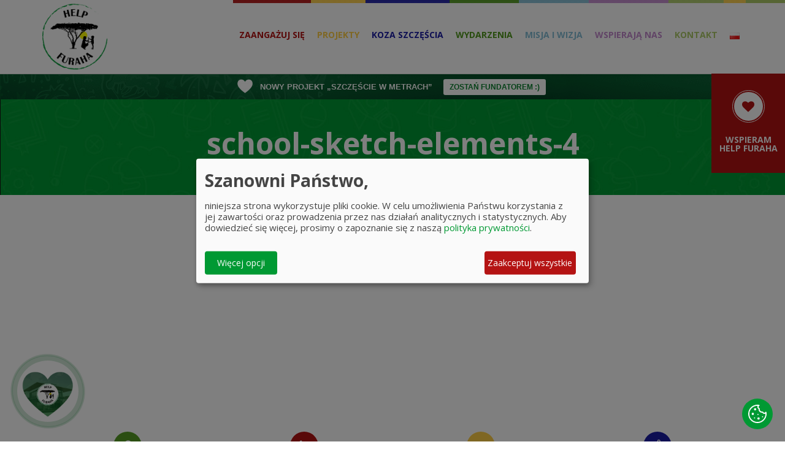

--- FILE ---
content_type: text/html; charset=UTF-8
request_url: https://helpfuraha.org/fundacja-help-furaha/school-sketch-elements-4-2/
body_size: 28231
content:
<!DOCTYPE html>
<html lang="pl-PL">
<head>
<meta name="viewport" content="width=device-width, initial-scale=1, maximum-scale=1" />
<meta http-equiv="Content-Type" content="text/html; charset=UTF-8" />	
<script>
//<![CDATA[
window.kidsworld_ajax = "https://helpfuraha.org/wp-admin/admin-ajax.php";
//]]>
</script>
<meta name='robots' content='index, follow, max-image-preview:large, max-snippet:-1, max-video-preview:-1' />

<!-- Google Tag Manager for WordPress by gtm4wp.com -->
<script data-cfasync="false" data-pagespeed-no-defer>
	var gtm4wp_datalayer_name = "dataLayer";
	var dataLayer = dataLayer || [];
</script>
<!-- End Google Tag Manager for WordPress by gtm4wp.com -->
	<!-- This site is optimized with the Yoast SEO plugin v21.5 - https://yoast.com/wordpress/plugins/seo/ -->
	<title>school-sketch-elements-4 - Fundacja Help Furaha</title>
	<link rel="canonical" href="https://helpfuraha.org/wp-content/uploads/2019/02/school-sketch-elements-4.png" />
	<meta property="og:locale" content="pl_PL" />
	<meta property="og:type" content="article" />
	<meta property="og:title" content="school-sketch-elements-4 - Fundacja Help Furaha" />
	<meta property="og:url" content="https://helpfuraha.org/wp-content/uploads/2019/02/school-sketch-elements-4.png" />
	<meta property="og:site_name" content="Fundacja Help Furaha" />
	<meta property="og:image" content="https://helpfuraha.org/fundacja-help-furaha/school-sketch-elements-4-2" />
	<meta property="og:image:width" content="400" />
	<meta property="og:image:height" content="398" />
	<meta property="og:image:type" content="image/png" />
	<meta name="twitter:card" content="summary_large_image" />
	<script type="application/ld+json" class="yoast-schema-graph">{"@context":"https://schema.org","@graph":[{"@type":"WebPage","@id":"https://helpfuraha.org/wp-content/uploads/2019/02/school-sketch-elements-4.png","url":"https://helpfuraha.org/wp-content/uploads/2019/02/school-sketch-elements-4.png","name":"school-sketch-elements-4 - Fundacja Help Furaha","isPartOf":{"@id":"https://helpfuraha.org/#website"},"primaryImageOfPage":{"@id":"https://helpfuraha.org/wp-content/uploads/2019/02/school-sketch-elements-4.png#primaryimage"},"image":{"@id":"https://helpfuraha.org/wp-content/uploads/2019/02/school-sketch-elements-4.png#primaryimage"},"thumbnailUrl":"https://helpfuraha.org/wp-content/uploads/2019/02/school-sketch-elements-4.png","datePublished":"2019-02-18T23:03:51+00:00","dateModified":"2019-02-18T23:03:51+00:00","breadcrumb":{"@id":"https://helpfuraha.org/wp-content/uploads/2019/02/school-sketch-elements-4.png#breadcrumb"},"inLanguage":"pl-PL","potentialAction":[{"@type":"ReadAction","target":["https://helpfuraha.org/wp-content/uploads/2019/02/school-sketch-elements-4.png"]}]},{"@type":"ImageObject","inLanguage":"pl-PL","@id":"https://helpfuraha.org/wp-content/uploads/2019/02/school-sketch-elements-4.png#primaryimage","url":"https://helpfuraha.org/wp-content/uploads/2019/02/school-sketch-elements-4.png","contentUrl":"https://helpfuraha.org/wp-content/uploads/2019/02/school-sketch-elements-4.png","width":400,"height":398},{"@type":"BreadcrumbList","@id":"https://helpfuraha.org/wp-content/uploads/2019/02/school-sketch-elements-4.png#breadcrumb","itemListElement":[{"@type":"ListItem","position":1,"name":"Strona główna","item":"https://helpfuraha.org/"},{"@type":"ListItem","position":2,"name":"Fundacja Help Furaha","item":"https://helpfuraha.org/fundacja-help-furaha/"},{"@type":"ListItem","position":3,"name":"school-sketch-elements-4"}]},{"@type":"WebSite","@id":"https://helpfuraha.org/#website","url":"https://helpfuraha.org/","name":"Fundacja Help Furaha","description":"helpfuraha.org","potentialAction":[{"@type":"SearchAction","target":{"@type":"EntryPoint","urlTemplate":"https://helpfuraha.org/?s={search_term_string}"},"query-input":"required name=search_term_string"}],"inLanguage":"pl-PL"}]}</script>
	<!-- / Yoast SEO plugin. -->


<link rel='dns-prefetch' href='//fonts.googleapis.com' />
<link rel="alternate" type="application/rss+xml" title="Fundacja Help Furaha &raquo; Kanał z wpisami" href="https://helpfuraha.org/feed/" />
<link rel="alternate" type="application/rss+xml" title="Fundacja Help Furaha &raquo; Kanał z komentarzami" href="https://helpfuraha.org/comments/feed/" />
<link rel="alternate" type="application/rss+xml" title="Fundacja Help Furaha &raquo; school-sketch-elements-4 Kanał z komentarzami" href="https://helpfuraha.org/fundacja-help-furaha/school-sketch-elements-4-2/feed/" />
<script type="text/javascript">
/* <![CDATA[ */
window._wpemojiSettings = {"baseUrl":"https:\/\/s.w.org\/images\/core\/emoji\/14.0.0\/72x72\/","ext":".png","svgUrl":"https:\/\/s.w.org\/images\/core\/emoji\/14.0.0\/svg\/","svgExt":".svg","source":{"concatemoji":"https:\/\/helpfuraha.org\/wp-includes\/js\/wp-emoji-release.min.js?ver=0613eb8bd67fabad33d7033fcd7224d7"}};
/*! This file is auto-generated */
!function(i,n){var o,s,e;function c(e){try{var t={supportTests:e,timestamp:(new Date).valueOf()};sessionStorage.setItem(o,JSON.stringify(t))}catch(e){}}function p(e,t,n){e.clearRect(0,0,e.canvas.width,e.canvas.height),e.fillText(t,0,0);var t=new Uint32Array(e.getImageData(0,0,e.canvas.width,e.canvas.height).data),r=(e.clearRect(0,0,e.canvas.width,e.canvas.height),e.fillText(n,0,0),new Uint32Array(e.getImageData(0,0,e.canvas.width,e.canvas.height).data));return t.every(function(e,t){return e===r[t]})}function u(e,t,n){switch(t){case"flag":return n(e,"\ud83c\udff3\ufe0f\u200d\u26a7\ufe0f","\ud83c\udff3\ufe0f\u200b\u26a7\ufe0f")?!1:!n(e,"\ud83c\uddfa\ud83c\uddf3","\ud83c\uddfa\u200b\ud83c\uddf3")&&!n(e,"\ud83c\udff4\udb40\udc67\udb40\udc62\udb40\udc65\udb40\udc6e\udb40\udc67\udb40\udc7f","\ud83c\udff4\u200b\udb40\udc67\u200b\udb40\udc62\u200b\udb40\udc65\u200b\udb40\udc6e\u200b\udb40\udc67\u200b\udb40\udc7f");case"emoji":return!n(e,"\ud83e\udef1\ud83c\udffb\u200d\ud83e\udef2\ud83c\udfff","\ud83e\udef1\ud83c\udffb\u200b\ud83e\udef2\ud83c\udfff")}return!1}function f(e,t,n){var r="undefined"!=typeof WorkerGlobalScope&&self instanceof WorkerGlobalScope?new OffscreenCanvas(300,150):i.createElement("canvas"),a=r.getContext("2d",{willReadFrequently:!0}),o=(a.textBaseline="top",a.font="600 32px Arial",{});return e.forEach(function(e){o[e]=t(a,e,n)}),o}function t(e){var t=i.createElement("script");t.src=e,t.defer=!0,i.head.appendChild(t)}"undefined"!=typeof Promise&&(o="wpEmojiSettingsSupports",s=["flag","emoji"],n.supports={everything:!0,everythingExceptFlag:!0},e=new Promise(function(e){i.addEventListener("DOMContentLoaded",e,{once:!0})}),new Promise(function(t){var n=function(){try{var e=JSON.parse(sessionStorage.getItem(o));if("object"==typeof e&&"number"==typeof e.timestamp&&(new Date).valueOf()<e.timestamp+604800&&"object"==typeof e.supportTests)return e.supportTests}catch(e){}return null}();if(!n){if("undefined"!=typeof Worker&&"undefined"!=typeof OffscreenCanvas&&"undefined"!=typeof URL&&URL.createObjectURL&&"undefined"!=typeof Blob)try{var e="postMessage("+f.toString()+"("+[JSON.stringify(s),u.toString(),p.toString()].join(",")+"));",r=new Blob([e],{type:"text/javascript"}),a=new Worker(URL.createObjectURL(r),{name:"wpTestEmojiSupports"});return void(a.onmessage=function(e){c(n=e.data),a.terminate(),t(n)})}catch(e){}c(n=f(s,u,p))}t(n)}).then(function(e){for(var t in e)n.supports[t]=e[t],n.supports.everything=n.supports.everything&&n.supports[t],"flag"!==t&&(n.supports.everythingExceptFlag=n.supports.everythingExceptFlag&&n.supports[t]);n.supports.everythingExceptFlag=n.supports.everythingExceptFlag&&!n.supports.flag,n.DOMReady=!1,n.readyCallback=function(){n.DOMReady=!0}}).then(function(){return e}).then(function(){var e;n.supports.everything||(n.readyCallback(),(e=n.source||{}).concatemoji?t(e.concatemoji):e.wpemoji&&e.twemoji&&(t(e.twemoji),t(e.wpemoji)))}))}((window,document),window._wpemojiSettings);
/* ]]> */
</script>
<style id='wp-emoji-styles-inline-css' type='text/css'>

	img.wp-smiley, img.emoji {
		display: inline !important;
		border: none !important;
		box-shadow: none !important;
		height: 1em !important;
		width: 1em !important;
		margin: 0 0.07em !important;
		vertical-align: -0.1em !important;
		background: none !important;
		padding: 0 !important;
	}
</style>
<link rel='stylesheet' id='wp-block-library-css' href='https://helpfuraha.org/wp-includes/css/dist/block-library/style.min.css?ver=0613eb8bd67fabad33d7033fcd7224d7' type='text/css' media='all' />
<style id='classic-theme-styles-inline-css' type='text/css'>
/*! This file is auto-generated */
.wp-block-button__link{color:#fff;background-color:#32373c;border-radius:9999px;box-shadow:none;text-decoration:none;padding:calc(.667em + 2px) calc(1.333em + 2px);font-size:1.125em}.wp-block-file__button{background:#32373c;color:#fff;text-decoration:none}
</style>
<style id='global-styles-inline-css' type='text/css'>
body{--wp--preset--color--black: #000000;--wp--preset--color--cyan-bluish-gray: #abb8c3;--wp--preset--color--white: #ffffff;--wp--preset--color--pale-pink: #f78da7;--wp--preset--color--vivid-red: #cf2e2e;--wp--preset--color--luminous-vivid-orange: #ff6900;--wp--preset--color--luminous-vivid-amber: #fcb900;--wp--preset--color--light-green-cyan: #7bdcb5;--wp--preset--color--vivid-green-cyan: #00d084;--wp--preset--color--pale-cyan-blue: #8ed1fc;--wp--preset--color--vivid-cyan-blue: #0693e3;--wp--preset--color--vivid-purple: #9b51e0;--wp--preset--gradient--vivid-cyan-blue-to-vivid-purple: linear-gradient(135deg,rgba(6,147,227,1) 0%,rgb(155,81,224) 100%);--wp--preset--gradient--light-green-cyan-to-vivid-green-cyan: linear-gradient(135deg,rgb(122,220,180) 0%,rgb(0,208,130) 100%);--wp--preset--gradient--luminous-vivid-amber-to-luminous-vivid-orange: linear-gradient(135deg,rgba(252,185,0,1) 0%,rgba(255,105,0,1) 100%);--wp--preset--gradient--luminous-vivid-orange-to-vivid-red: linear-gradient(135deg,rgba(255,105,0,1) 0%,rgb(207,46,46) 100%);--wp--preset--gradient--very-light-gray-to-cyan-bluish-gray: linear-gradient(135deg,rgb(238,238,238) 0%,rgb(169,184,195) 100%);--wp--preset--gradient--cool-to-warm-spectrum: linear-gradient(135deg,rgb(74,234,220) 0%,rgb(151,120,209) 20%,rgb(207,42,186) 40%,rgb(238,44,130) 60%,rgb(251,105,98) 80%,rgb(254,248,76) 100%);--wp--preset--gradient--blush-light-purple: linear-gradient(135deg,rgb(255,206,236) 0%,rgb(152,150,240) 100%);--wp--preset--gradient--blush-bordeaux: linear-gradient(135deg,rgb(254,205,165) 0%,rgb(254,45,45) 50%,rgb(107,0,62) 100%);--wp--preset--gradient--luminous-dusk: linear-gradient(135deg,rgb(255,203,112) 0%,rgb(199,81,192) 50%,rgb(65,88,208) 100%);--wp--preset--gradient--pale-ocean: linear-gradient(135deg,rgb(255,245,203) 0%,rgb(182,227,212) 50%,rgb(51,167,181) 100%);--wp--preset--gradient--electric-grass: linear-gradient(135deg,rgb(202,248,128) 0%,rgb(113,206,126) 100%);--wp--preset--gradient--midnight: linear-gradient(135deg,rgb(2,3,129) 0%,rgb(40,116,252) 100%);--wp--preset--font-size--small: 13px;--wp--preset--font-size--medium: 20px;--wp--preset--font-size--large: 36px;--wp--preset--font-size--x-large: 42px;--wp--preset--spacing--20: 0.44rem;--wp--preset--spacing--30: 0.67rem;--wp--preset--spacing--40: 1rem;--wp--preset--spacing--50: 1.5rem;--wp--preset--spacing--60: 2.25rem;--wp--preset--spacing--70: 3.38rem;--wp--preset--spacing--80: 5.06rem;--wp--preset--shadow--natural: 6px 6px 9px rgba(0, 0, 0, 0.2);--wp--preset--shadow--deep: 12px 12px 50px rgba(0, 0, 0, 0.4);--wp--preset--shadow--sharp: 6px 6px 0px rgba(0, 0, 0, 0.2);--wp--preset--shadow--outlined: 6px 6px 0px -3px rgba(255, 255, 255, 1), 6px 6px rgba(0, 0, 0, 1);--wp--preset--shadow--crisp: 6px 6px 0px rgba(0, 0, 0, 1);}:where(.is-layout-flex){gap: 0.5em;}:where(.is-layout-grid){gap: 0.5em;}body .is-layout-flow > .alignleft{float: left;margin-inline-start: 0;margin-inline-end: 2em;}body .is-layout-flow > .alignright{float: right;margin-inline-start: 2em;margin-inline-end: 0;}body .is-layout-flow > .aligncenter{margin-left: auto !important;margin-right: auto !important;}body .is-layout-constrained > .alignleft{float: left;margin-inline-start: 0;margin-inline-end: 2em;}body .is-layout-constrained > .alignright{float: right;margin-inline-start: 2em;margin-inline-end: 0;}body .is-layout-constrained > .aligncenter{margin-left: auto !important;margin-right: auto !important;}body .is-layout-constrained > :where(:not(.alignleft):not(.alignright):not(.alignfull)){max-width: var(--wp--style--global--content-size);margin-left: auto !important;margin-right: auto !important;}body .is-layout-constrained > .alignwide{max-width: var(--wp--style--global--wide-size);}body .is-layout-flex{display: flex;}body .is-layout-flex{flex-wrap: wrap;align-items: center;}body .is-layout-flex > *{margin: 0;}body .is-layout-grid{display: grid;}body .is-layout-grid > *{margin: 0;}:where(.wp-block-columns.is-layout-flex){gap: 2em;}:where(.wp-block-columns.is-layout-grid){gap: 2em;}:where(.wp-block-post-template.is-layout-flex){gap: 1.25em;}:where(.wp-block-post-template.is-layout-grid){gap: 1.25em;}.has-black-color{color: var(--wp--preset--color--black) !important;}.has-cyan-bluish-gray-color{color: var(--wp--preset--color--cyan-bluish-gray) !important;}.has-white-color{color: var(--wp--preset--color--white) !important;}.has-pale-pink-color{color: var(--wp--preset--color--pale-pink) !important;}.has-vivid-red-color{color: var(--wp--preset--color--vivid-red) !important;}.has-luminous-vivid-orange-color{color: var(--wp--preset--color--luminous-vivid-orange) !important;}.has-luminous-vivid-amber-color{color: var(--wp--preset--color--luminous-vivid-amber) !important;}.has-light-green-cyan-color{color: var(--wp--preset--color--light-green-cyan) !important;}.has-vivid-green-cyan-color{color: var(--wp--preset--color--vivid-green-cyan) !important;}.has-pale-cyan-blue-color{color: var(--wp--preset--color--pale-cyan-blue) !important;}.has-vivid-cyan-blue-color{color: var(--wp--preset--color--vivid-cyan-blue) !important;}.has-vivid-purple-color{color: var(--wp--preset--color--vivid-purple) !important;}.has-black-background-color{background-color: var(--wp--preset--color--black) !important;}.has-cyan-bluish-gray-background-color{background-color: var(--wp--preset--color--cyan-bluish-gray) !important;}.has-white-background-color{background-color: var(--wp--preset--color--white) !important;}.has-pale-pink-background-color{background-color: var(--wp--preset--color--pale-pink) !important;}.has-vivid-red-background-color{background-color: var(--wp--preset--color--vivid-red) !important;}.has-luminous-vivid-orange-background-color{background-color: var(--wp--preset--color--luminous-vivid-orange) !important;}.has-luminous-vivid-amber-background-color{background-color: var(--wp--preset--color--luminous-vivid-amber) !important;}.has-light-green-cyan-background-color{background-color: var(--wp--preset--color--light-green-cyan) !important;}.has-vivid-green-cyan-background-color{background-color: var(--wp--preset--color--vivid-green-cyan) !important;}.has-pale-cyan-blue-background-color{background-color: var(--wp--preset--color--pale-cyan-blue) !important;}.has-vivid-cyan-blue-background-color{background-color: var(--wp--preset--color--vivid-cyan-blue) !important;}.has-vivid-purple-background-color{background-color: var(--wp--preset--color--vivid-purple) !important;}.has-black-border-color{border-color: var(--wp--preset--color--black) !important;}.has-cyan-bluish-gray-border-color{border-color: var(--wp--preset--color--cyan-bluish-gray) !important;}.has-white-border-color{border-color: var(--wp--preset--color--white) !important;}.has-pale-pink-border-color{border-color: var(--wp--preset--color--pale-pink) !important;}.has-vivid-red-border-color{border-color: var(--wp--preset--color--vivid-red) !important;}.has-luminous-vivid-orange-border-color{border-color: var(--wp--preset--color--luminous-vivid-orange) !important;}.has-luminous-vivid-amber-border-color{border-color: var(--wp--preset--color--luminous-vivid-amber) !important;}.has-light-green-cyan-border-color{border-color: var(--wp--preset--color--light-green-cyan) !important;}.has-vivid-green-cyan-border-color{border-color: var(--wp--preset--color--vivid-green-cyan) !important;}.has-pale-cyan-blue-border-color{border-color: var(--wp--preset--color--pale-cyan-blue) !important;}.has-vivid-cyan-blue-border-color{border-color: var(--wp--preset--color--vivid-cyan-blue) !important;}.has-vivid-purple-border-color{border-color: var(--wp--preset--color--vivid-purple) !important;}.has-vivid-cyan-blue-to-vivid-purple-gradient-background{background: var(--wp--preset--gradient--vivid-cyan-blue-to-vivid-purple) !important;}.has-light-green-cyan-to-vivid-green-cyan-gradient-background{background: var(--wp--preset--gradient--light-green-cyan-to-vivid-green-cyan) !important;}.has-luminous-vivid-amber-to-luminous-vivid-orange-gradient-background{background: var(--wp--preset--gradient--luminous-vivid-amber-to-luminous-vivid-orange) !important;}.has-luminous-vivid-orange-to-vivid-red-gradient-background{background: var(--wp--preset--gradient--luminous-vivid-orange-to-vivid-red) !important;}.has-very-light-gray-to-cyan-bluish-gray-gradient-background{background: var(--wp--preset--gradient--very-light-gray-to-cyan-bluish-gray) !important;}.has-cool-to-warm-spectrum-gradient-background{background: var(--wp--preset--gradient--cool-to-warm-spectrum) !important;}.has-blush-light-purple-gradient-background{background: var(--wp--preset--gradient--blush-light-purple) !important;}.has-blush-bordeaux-gradient-background{background: var(--wp--preset--gradient--blush-bordeaux) !important;}.has-luminous-dusk-gradient-background{background: var(--wp--preset--gradient--luminous-dusk) !important;}.has-pale-ocean-gradient-background{background: var(--wp--preset--gradient--pale-ocean) !important;}.has-electric-grass-gradient-background{background: var(--wp--preset--gradient--electric-grass) !important;}.has-midnight-gradient-background{background: var(--wp--preset--gradient--midnight) !important;}.has-small-font-size{font-size: var(--wp--preset--font-size--small) !important;}.has-medium-font-size{font-size: var(--wp--preset--font-size--medium) !important;}.has-large-font-size{font-size: var(--wp--preset--font-size--large) !important;}.has-x-large-font-size{font-size: var(--wp--preset--font-size--x-large) !important;}
.wp-block-navigation a:where(:not(.wp-element-button)){color: inherit;}
:where(.wp-block-post-template.is-layout-flex){gap: 1.25em;}:where(.wp-block-post-template.is-layout-grid){gap: 1.25em;}
:where(.wp-block-columns.is-layout-flex){gap: 2em;}:where(.wp-block-columns.is-layout-grid){gap: 2em;}
.wp-block-pullquote{font-size: 1.5em;line-height: 1.6;}
</style>
<link rel='stylesheet' id='pb_animate-css' href='https://helpfuraha.org/wp-content/plugins/ays-popup-box/public/css/animate.css?ver=3.9.2' type='text/css' media='all' />
<link rel='stylesheet' id='contact-form-7-css' href='https://helpfuraha.org/wp-content/plugins/contact-form-7/includes/css/styles.css?ver=5.8.3' type='text/css' media='all' />
<link rel='stylesheet' id='fast-micro-pay-css' href='https://helpfuraha.org/wp-content/plugins/fast-micro-pay/css/fast-micro-pay.css?ver=1.8.8' type='text/css' media='all' />
<link rel='stylesheet' id='mailerlite_forms.css-css' href='https://helpfuraha.org/wp-content/plugins/official-mailerlite-sign-up-forms/assets/css/mailerlite_forms.css?ver=1.6.13' type='text/css' media='all' />
<link rel='stylesheet' id='topbar-css' href='https://helpfuraha.org/wp-content/plugins/top-bar/inc/../css/topbar_style.css?ver=0613eb8bd67fabad33d7033fcd7224d7' type='text/css' media='all' />
<link rel='stylesheet' id='h5ap-public-css' href='https://helpfuraha.org/wp-content/plugins/html5-audio-player/assets/css/style.css?ver=2.2.16' type='text/css' media='all' />
<link rel='stylesheet' id='kidsworld-plugin-fix-css' href='https://helpfuraha.org/wp-content/themes/kids-way/css/plugin-fix.css?ver=0613eb8bd67fabad33d7033fcd7224d7' type='text/css' media='all' />
<link rel='stylesheet' id='kidsworld-google-fonts-css' href='//fonts.googleapis.com/css?family=Open+Sans%3A400%2C400italic%2C700%2C700italic%7COpen+Sans%3A500%7COpen+Sans%3A700&#038;subset=latin%2Clatin-ext&#038;ver=1.0' type='text/css' media='all' />
<link rel='stylesheet' id='kidsworld-font-icons-css' href='https://helpfuraha.org/wp-content/themes/kids-way/fonts/font-awesome.css?ver=1.0' type='text/css' media='all' />
<link rel='stylesheet' id='kidsworld-global-css' href='https://helpfuraha.org/wp-content/themes/kids-way/css/global.css?ver=1.0' type='text/css' media='all' />
<link rel='stylesheet' id='kidsworld-main-css' href='https://helpfuraha.org/wp-content/themes/kids-way/style.css?ver=1.0' type='text/css' media='all' />
<link rel='stylesheet' id='kidsworld-layout-css' href='https://helpfuraha.org/wp-content/themes/kids-way/css/layout.css?ver=1.0' type='text/css' media='all' />
<link rel='stylesheet' id='kidsworld-styling-css' href='https://helpfuraha.org/wp-content/themes/kids-way/styling.css?ver=1.0' type='text/css' media='all' />
<link rel='stylesheet' id='kidsworld-responsive-css' href='https://helpfuraha.org/wp-content/themes/kids-way/css/responsive.css?ver=1.0' type='text/css' media='all' />
<link rel='stylesheet' id='kidsworld-custom-css' href='https://helpfuraha.org/wp-content/themes/kids-way/custom.css?ver=1.0' type='text/css' media='all' />
<link rel='stylesheet' id='school-shortcodes-css' href='https://helpfuraha.org/wp-content/plugins/pre-school-shortcodes/css/school-shortcodes.css?ver=1.0' type='text/css' media='all' />
<link rel='stylesheet' id='shortcodes-styling-css' href='https://helpfuraha.org/wp-content/plugins/pre-school-shortcodes/css/shortcodes-styling.css?ver=1.0' type='text/css' media='all' />
<script type="text/javascript" src="https://helpfuraha.org/wp-includes/js/jquery/jquery.min.js?ver=3.7.1" id="jquery-core-js"></script>
<script type="text/javascript" src="https://helpfuraha.org/wp-includes/js/jquery/jquery-migrate.min.js?ver=3.4.1" id="jquery-migrate-js"></script>
<script type="text/javascript" id="jquery-js-after">
/* <![CDATA[ */
var topbarData = {"message":"NOWY PROJEKT \u201eSZCZ\u0118\u015aCIE W METRACH\u201d","button":"ZOSTA\u0143 FUNDATOREM :)","link":"https:\/\/helpfuraha.org\/szczescie-w-metrach\/","img":"https:\/\/helpfuraha.org\/wp-content\/uploads\/2025\/04\/heart-V2.png","shortTitle":"\u201eSzcz\u0119\u015bcie w Metrach\u201d","shortLink":"\/szczescie-w-metrach\/"};
/* ]]> */
</script>
<script type="text/javascript" id="ays-pb-js-extra">
/* <![CDATA[ */
var pbLocalizeObj = {"seconds":"seconds","thisWillClose":"This will close in","icons":{"close_icon":"<svg class=\"ays_pb_material_close_icon\" xmlns=\"https:\/\/www.w3.org\/2000\/svg\" height=\"36px\" viewBox=\"0 0 24 24\" width=\"36px\" fill=\"#000000\" alt=\"Pop-up Close\"><path d=\"M0 0h24v24H0z\" fill=\"none\"\/><path d=\"M19 6.41L17.59 5 12 10.59 6.41 5 5 6.41 10.59 12 5 17.59 6.41 19 12 13.41 17.59 19 19 17.59 13.41 12z\"\/><\/svg>","close_circle_icon":"<svg class=\"ays_pb_material_close_circle_icon\" xmlns=\"https:\/\/www.w3.org\/2000\/svg\" height=\"24\" viewBox=\"0 0 24 24\" width=\"36\" alt=\"Pop-up Close\"><path d=\"M0 0h24v24H0z\" fill=\"none\"\/><path d=\"M12 2C6.47 2 2 6.47 2 12s4.47 10 10 10 10-4.47 10-10S17.53 2 12 2zm5 13.59L15.59 17 12 13.41 8.41 17 7 15.59 10.59 12 7 8.41 8.41 7 12 10.59 15.59 7 17 8.41 13.41 12 17 15.59z\"\/><\/svg>","volume_up_icon":"<svg class=\"ays_pb_fa_volume\" xmlns=\"https:\/\/www.w3.org\/2000\/svg\" height=\"24\" viewBox=\"0 0 24 24\" width=\"36\"><path d=\"M0 0h24v24H0z\" fill=\"none\"\/><path d=\"M3 9v6h4l5 5V4L7 9H3zm13.5 3c0-1.77-1.02-3.29-2.5-4.03v8.05c1.48-.73 2.5-2.25 2.5-4.02zM14 3.23v2.06c2.89.86 5 3.54 5 6.71s-2.11 5.85-5 6.71v2.06c4.01-.91 7-4.49 7-8.77s-2.99-7.86-7-8.77z\"\/><\/svg>","volume_mute_icon":"<svg xmlns=\"https:\/\/www.w3.org\/2000\/svg\" height=\"24\" viewBox=\"0 0 24 24\" width=\"24\"><path d=\"M0 0h24v24H0z\" fill=\"none\"\/><path d=\"M7 9v6h4l5 5V4l-5 5H7z\"\/><\/svg>"}};
/* ]]> */
</script>
<script type="text/javascript" src="https://helpfuraha.org/wp-content/plugins/ays-popup-box/public/js/ays-pb-public.js?ver=3.9.2" id="ays-pb-js"></script>
<script type="text/javascript" id="cf7pp-redirect_method-js-extra">
/* <![CDATA[ */
var ajax_object_cf7pp = {"ajax_url":"https:\/\/helpfuraha.org\/wp-admin\/admin-ajax.php","forms":"[\"8767|paypal\",\"6453|paypal\",\"6452|paypal\",\"6451|paypal\",\"6450|paypal\",\"6375|paypal\",\"6373|paypal\",\"6370|paypal\",\"6299|paypal\"]","path_paypal":"https:\/\/helpfuraha.org\/?cf7pp_paypal_redirect=","path_stripe":"https:\/\/helpfuraha.org\/?cf7pp_stripe_redirect=","method":"1"};
/* ]]> */
</script>
<script type="text/javascript" src="https://helpfuraha.org/wp-content/plugins/contact-form-7-paypal-add-on/assets/js/redirect_method.js?ver=2.0" id="cf7pp-redirect_method-js"></script>
<script type="text/javascript" id="fast-micro-pay-js-extra">
/* <![CDATA[ */
var FastMicroPay = {"ajax":"https:\/\/helpfuraha.org\/wp-admin\/admin-ajax.php"};
/* ]]> */
</script>
<script type="text/javascript" src="https://helpfuraha.org/wp-content/plugins/fast-micro-pay/js/fast-micro-pay.js?ver=1.8.8" id="fast-micro-pay-js"></script>
<script type="text/javascript" id="topbar_frontjs-js-extra">
/* <![CDATA[ */
var tpbr_settings = {"fixed":"notfixed","user_who":"notloggedin","guests_or_users":"all","message":"<img src=\"\/wp-content\/uploads\/2025\/04\/heart-V2.png\" \/>NOWY PROJEKT \u201eSZCZ\u0118\u015aCIE W METRACH\u201d","status":"active","yn_button":"button","color":"#0d8430","button_text":"ZOSTA\u0143 FUNDATOREM :)","button_url":"https:\/\/helpfuraha.org\/szczescie-w-metrach\/","button_behavior":"samewindow","is_admin_bar":"no","detect_sticky":"0"};
/* ]]> */
</script>
<script type="text/javascript" src="https://helpfuraha.org/wp-content/plugins/top-bar/inc/../js/tpbr_front.min.js?ver=0613eb8bd67fabad33d7033fcd7224d7" id="topbar_frontjs-js"></script>
<link rel="https://api.w.org/" href="https://helpfuraha.org/wp-json/" /><link rel="alternate" type="application/json" href="https://helpfuraha.org/wp-json/wp/v2/media/2366" /><link rel="alternate" type="application/json+oembed" href="https://helpfuraha.org/wp-json/oembed/1.0/embed?url=https%3A%2F%2Fhelpfuraha.org%2Ffundacja-help-furaha%2Fschool-sketch-elements-4-2%2F" />
<link rel="alternate" type="text/xml+oembed" href="https://helpfuraha.org/wp-json/oembed/1.0/embed?url=https%3A%2F%2Fhelpfuraha.org%2Ffundacja-help-furaha%2Fschool-sketch-elements-4-2%2F&#038;format=xml" />
<!-- start Simple Custom CSS and JS -->
<script type="text/javascript">
jQuery(document).ready(function($) {
    if (typeof topbarData === 'undefined') return;

    // Uaktualnij linki i tytuły z "Szczęście w Metrach"
    $('a[href="/szczescie-w-metrach/"]').each(function () {
        $(this).attr('href', topbarData.shortLink);
        $(this).attr('title', topbarData.shortTitle);

        // Jeśli tekst zawiera "Szczęście", zamień na przetłumaczoną wersję
        if ($(this).text().trim().includes('Szczęście')) {
            $(this).text(topbarData.shortTitle);
        }
    });

    // Przycisk z #quickcallbutton
    $('#quickcallbutton').attr('href', topbarData.shortLink);
    $('#quickcallbutton').attr('title', topbarData.shortTitle);
});
</script>
<!-- end Simple Custom CSS and JS -->
<!-- start Simple Custom CSS and JS -->
<script type="text/javascript">
jQuery(document).ready(function($) {
       if (typeof topbarData === 'undefined') return;
setTimeout(function() {
    // Usuń wcześniejszy topbar, jeśli istnieje
    $('#tpbr_topbar').remove();

    var bar = `
        <div id="tpbr_topbar" style="position: relative; z-index: 99998; background: rgb(13, 132, 48); top: 0px;">
            <div id="tpbr_box" style="line-height: 2em; padding: 5px 0px 6px; background:#0d8430; margin:0 auto; text-align:center; width:100%; color:white; font-size:15px; font-family: Helvetica, Arial, sans-serif; font-weight:300;">
                <img src="${topbarData.img}" alt="Heart Icon" style="vertical-align: middle; margin-right: 8px;">
                ${topbarData.message}
                <a id="tpbr_calltoaction"
                   style="background: #006511; display: inline-block; padding: 0px 12px 1px; color: white; text-decoration: none; margin: 1px 14px 0px; border-radius: 3px;"
                   href="${topbarData.link}">
                   ${topbarData.button}
                </a>
            </div>
        </div>
    `;

    $('body').prepend(bar);
	
	}, 500);

    // Link z tekstem „Szczęście w Metrach”
    
});
</script>
<!-- end Simple Custom CSS and JS -->
<!-- start Simple Custom CSS and JS -->
<script type="text/javascript">
jQuery(document).ready(function( $ ){
  $('a.deklaracja').on('click', function(e) {
    e.preventDefault(); // blokuje domyślne działanie linku

    // znajdź h4 przed klikniętym linkiem
    var headerText = $(this).closest('p').prev('h4').find('span').text();

    // wstaw ten tekst do pola formularza Contact Form 7
    $('input[name="Subject"]').val(headerText);
  });
});</script>
<!-- end Simple Custom CSS and JS -->
<!-- start Simple Custom CSS and JS -->
<script type="text/javascript">
jQuery(document).ready(function( $ ){
    $("a.scroll").click(function (){

	var elementscroll = $(this).attr("href");

					$('html, body').animate({
						scrollTop: $(elementscroll).offset().top-75
					}, 500);
	});

	$(".scroll a").click(function (){

	var elementscroll = $(this).attr("href");
	//var headerText = $(this).prevAll('h4:first').text();	
	
	//alert(headerText);	
	//$('#deklaracja input[name="Subject"]').val(headerText);	
		
	setTimeout( function(){ 
					
					$('html, body').animate({
						scrollTop: $(elementscroll).offset().top-75
					}, 500);
		
	  }  , 1000 );

	});
});


</script>
<!-- end Simple Custom CSS and JS -->

<script type="text/javascript">
    jQuery(document).ready(function(){
        fast_micro_pay_check_cache(2366);
    })
    var fast_micro_pay_post_id = 2366;
</script>
        <!-- MailerLite Universal -->
        <script>
            (function(w,d,e,u,f,l,n){w[f]=w[f]||function(){(w[f].q=w[f].q||[])
                .push(arguments);},l=d.createElement(e),l.async=1,l.src=u,
                n=d.getElementsByTagName(e)[0],n.parentNode.insertBefore(l,n);})
            (window,document,'script','https://assets.mailerlite.com/js/universal.js','ml');
            ml('account', '270379');
            ml('enablePopups', false);
        </script>
        <!-- End MailerLite Universal -->
        
<!-- Google Tag Manager for WordPress by gtm4wp.com -->
<!-- GTM Container placement set to automatic -->
<script data-cfasync="false" data-pagespeed-no-defer>
	var dataLayer_content = {"pagePostType":"attachment","pagePostType2":"single-attachment","pagePostAuthor":"Furaha Centre"};
	dataLayer.push( dataLayer_content );
</script>
<script data-cfasync="false">
(function(w,d,s,l,i){w[l]=w[l]||[];w[l].push({'gtm.start':
new Date().getTime(),event:'gtm.js'});var f=d.getElementsByTagName(s)[0],
j=d.createElement(s),dl=l!='dataLayer'?'&l='+l:'';j.async=true;j.src=
'//www.googletagmanager.com/gtm.js?id='+i+dl;f.parentNode.insertBefore(j,f);
})(window,document,'script','dataLayer','GTM-TRTX97X');
</script>
<!-- End Google Tag Manager for WordPress by gtm4wp.com -->            <style>
                .mejs-container:has(.plyr){height: auto; background: transparent} .mejs-container:has(.plyr) .mejs-controls {display: none}
                .h5ap_all {
                    --shadow-color: 197deg 32% 65%;
                    border-radius: 6px;
                    box-shadow: 0px 0px 9.6px hsl(var(--shadow-color)/.36),0 1.7px 1.9px 0px hsl(var(--shadow-color)/.36),0 4.3px 1.8px -1.7px hsl(var(--shadow-color)/.36),-0.1px 10.6px 11.9px -2.5px hsl(var(--shadow-color)/.36);
                    margin: 16px auto;
                }
            </style>
                    <script>
                function h5vpLoader({id, source, type}){
                    const element = document.getElementById(id);
                    if(!element){
                        if(type === 'script'){
                            const script = document.createElement('script');
                            script.src = `https://helpfuraha.org/wp-content/plugins/html5-audio-player/${source}`;
                            document.getElementsByTagName("head")[0].appendChild(script);
                        }
                        if(type === 'css'){
                            const link = document.createElement('link');
                            link.href = `https://helpfuraha.org/wp-content/plugins/html5-audio-player/${source}`;
                            link.rel = 'stylesheet';
                            document.getElementsByTagName("head")[0].appendChild(link);
                        }
                    }
                }

                function loadHVPAssets(){
                    const assets = [
                        {id: 'h5ap-public-css', source: 'assets/css/style.css', type: 'css'},
                        {id: 'bplugins-plyrio-css', source: 'assets/css/player.min.css', type: 'css'},
                        {id: 'bplugins-plyrio-js', source: 'js/player.js', type: 'script'},
                        {id: 'h5ap-player-js', source: 'dist/player.js', type: 'script'},
                    ];

                    if(typeof hpublic === 'undefined'){
                        const script = document.createElement('script');
                        script.innerText = `var hpublic = {siteUrl: 'https://helpfuraha.org', userId: 0}`;
                        document.getElementsByTagName("head")[0].appendChild(script);
                    }
                    assets.map(item => h5vpLoader(item));
                }
                document.addEventListener('DOMContentLoaded', function(){
                    const isPlayer = document.querySelector(".h5ap_player");
                    if(isPlayer){
                        loadHVPAssets();
                    }
                })
            </script>
        		<style>
			span.h5ap_single_button {
				background: #000;
				width: 50px;
				height: 50px;
				border-radius: 50px;
			}
			span#h5ap_single_button span svg {
				fill: #ffffff !important;
				cursor: pointer;
			}
			span.h5ap_single_button span svg {
				height: 25px;
				width: 25px;
			}
			#skin_default .plyr__control,#skin_default .plyr__time{color: #4f5b5f}
			#skin_default .plyr__control:hover{background: #1aafff;color: #f5f5f5}
			#skin_default .plyr__controls {background: #f5f5f5}
			#skin_default .plyr__controls__item input {color: #1aafff}
			.plyr {--plyr-color-main: #4f5b5f}
			/* Custom Css */
						</style>
		<meta property="og:site_name" content="Fundacja Help Furaha"/>
<meta property="og:image" content="https://helpfuraha.org/wp-content/uploads/2019/02/school-sketch-elements-4.png"/>
<meta property="og:url" content="https://helpfuraha.org/fundacja-help-furaha/school-sketch-elements-4-2/"/>
<meta property="og:title" content="school-sketch-elements-4"/>
<meta property="og:description" content=""/>
<meta property="og:type" content="article"/>
<meta name="generator" content="Powered by WPBakery Page Builder - drag and drop page builder for WordPress."/>
<meta name="generator" content="Powered by Slider Revolution 6.6.19 - responsive, Mobile-Friendly Slider Plugin for WordPress with comfortable drag and drop interface." />
<style type="text/css">.heading{width:10sec;}</style><link rel="icon" href="https://helpfuraha.org/wp-content/uploads/2019/03/favicon.png" sizes="32x32" />
<link rel="icon" href="https://helpfuraha.org/wp-content/uploads/2019/03/favicon.png" sizes="192x192" />
<link rel="apple-touch-icon" href="https://helpfuraha.org/wp-content/uploads/2019/03/favicon.png" />
<meta name="msapplication-TileImage" content="https://helpfuraha.org/wp-content/uploads/2019/03/favicon.png" />
<script>function setREVStartSize(e){
			//window.requestAnimationFrame(function() {
				window.RSIW = window.RSIW===undefined ? window.innerWidth : window.RSIW;
				window.RSIH = window.RSIH===undefined ? window.innerHeight : window.RSIH;
				try {
					var pw = document.getElementById(e.c).parentNode.offsetWidth,
						newh;
					pw = pw===0 || isNaN(pw) || (e.l=="fullwidth" || e.layout=="fullwidth") ? window.RSIW : pw;
					e.tabw = e.tabw===undefined ? 0 : parseInt(e.tabw);
					e.thumbw = e.thumbw===undefined ? 0 : parseInt(e.thumbw);
					e.tabh = e.tabh===undefined ? 0 : parseInt(e.tabh);
					e.thumbh = e.thumbh===undefined ? 0 : parseInt(e.thumbh);
					e.tabhide = e.tabhide===undefined ? 0 : parseInt(e.tabhide);
					e.thumbhide = e.thumbhide===undefined ? 0 : parseInt(e.thumbhide);
					e.mh = e.mh===undefined || e.mh=="" || e.mh==="auto" ? 0 : parseInt(e.mh,0);
					if(e.layout==="fullscreen" || e.l==="fullscreen")
						newh = Math.max(e.mh,window.RSIH);
					else{
						e.gw = Array.isArray(e.gw) ? e.gw : [e.gw];
						for (var i in e.rl) if (e.gw[i]===undefined || e.gw[i]===0) e.gw[i] = e.gw[i-1];
						e.gh = e.el===undefined || e.el==="" || (Array.isArray(e.el) && e.el.length==0)? e.gh : e.el;
						e.gh = Array.isArray(e.gh) ? e.gh : [e.gh];
						for (var i in e.rl) if (e.gh[i]===undefined || e.gh[i]===0) e.gh[i] = e.gh[i-1];
											
						var nl = new Array(e.rl.length),
							ix = 0,
							sl;
						e.tabw = e.tabhide>=pw ? 0 : e.tabw;
						e.thumbw = e.thumbhide>=pw ? 0 : e.thumbw;
						e.tabh = e.tabhide>=pw ? 0 : e.tabh;
						e.thumbh = e.thumbhide>=pw ? 0 : e.thumbh;
						for (var i in e.rl) nl[i] = e.rl[i]<window.RSIW ? 0 : e.rl[i];
						sl = nl[0];
						for (var i in nl) if (sl>nl[i] && nl[i]>0) { sl = nl[i]; ix=i;}
						var m = pw>(e.gw[ix]+e.tabw+e.thumbw) ? 1 : (pw-(e.tabw+e.thumbw)) / (e.gw[ix]);
						newh =  (e.gh[ix] * m) + (e.tabh + e.thumbh);
					}
					var el = document.getElementById(e.c);
					if (el!==null && el) el.style.height = newh+"px";
					el = document.getElementById(e.c+"_wrapper");
					if (el!==null && el) {
						el.style.height = newh+"px";
						el.style.display = "block";
					}
				} catch(e){
					console.log("Failure at Presize of Slider:" + e)
				}
			//});
		  };</script>
		<style type="text/css" id="wp-custom-css">
			/*@import url('https://fonts.googleapis.com/css?family=Lato|Raleway:300,400,500,600,700|Varela+Round&subset=latin-ext');*/


	/*
  	Flaticon icon font: Flaticon
  	Creation date: 04/03/2019 04:59
  	*/

@font-face {
  font-family: "Flaticon";
  src: url("/fonts/Flaticon.eot");
  src: url("/fonts/Flaticon.eot?#iefix") format("embedded-opentype"),
       url("/fonts/Flaticon.woff2") format("woff2"),
       url("/fonts/Flaticon.woff") format("woff"),
       url("/fonts/Flaticon.ttf") format("truetype"),
       url("/fonts/Flaticon.svg#Flaticon") format("svg");
  font-weight: normal;
  font-style: normal;
}

@media screen and (-webkit-min-device-pixel-ratio:0) {
  @font-face {
    font-family: "Flaticon";
    src: url("/fonts/Flaticon.svg#Flaticon") format("svg");
  }
}

[class^="fa-flaticon-"]:before, [class*=" fa-flaticon-"]:before,
[class^="fa-flaticon-"]:after, [class*=" fa-flaticon-"]:after {   
  font-family: Flaticon;
        font-size: 40px;
font-style: normal;
margin-left: 5px;
margin-top: 25px;
display: block;
}

.kidsworld_container{
	margin:0 auto !important;
}

.fa-flaticon-hand-shake:before { content: "\f118"; 
font-family:'Fontawesome';
}

h1,h2,h3,h4,h5,b,strong{
	color:#161616;
	text-align:left;
}

/*h1,h2,h3,h4,h5,h6,#kidsworldHeader.kidsworld_smaller_menu ul.kidsworld_top_nav.kidsworld_no_menu_icon > li > a > span{
	font-family:'Lato', sans-serif !important;
}*/

.swmsc_container {
    max-width: 1180px;
    width: 100% !important;
}

.kidsworld_logo_img img {
    height: 120px;
    max-height: 120px;
    padding: 5px;
}

@media(min-width:1400px){
ul.kidsworld_top_nav > li > a > span {
    font-size: 15px !important;
    text-transform: none;
    text-transform: uppercase !important;
}
}

html {
    margin-top: 0px !important;
}

.kidsworld_site_content a{color:#509a1c;}

@media(max-width:500px){
	.tparrows{
	display:none !important;
	}
	
	.tp-bgimg{
		background-position: 75% center !important;
	}
}

	
ul.kidsworld_top_nav > li:nth-child(1) > a{
	color:#b41313 !important;
}

ul.kidsworld_top_nav > li:nth-child(2) > a{
	color:#ffcf46;
}

ul.kidsworld_top_nav > li:nth-child(3) > a{
	color:#1a1ca6;
}

ul.kidsworld_top_nav > li:nth-child(4) > a{
	color:#509a1c;
}

ul.kidsworld_top_nav > li:nth-child(5) > a{
	color:#84bed6;
}

ul.kidsworld_top_nav > li:nth-child(6) > a{
	color:#c389ce;
}

ul.kidsworld_top_nav > li:nth-child(7) > a{
	color:#adcb69;
}

ul.kidsworld_top_nav > li > a{
	font-weight:600;
}

#witaj{
	padding-top:0px;
}

#witaj .swmsc_image_lightbox{
	width:50%;
}

.swmsc_button{
	border-radius:0 !important;
	background:#c389ce !important;
	border:0px !important;
	color:#fff !important;
}

.home .kidsworld_main_container.kidsworld_site_content {

    padding-top: 65px !important;

}

.swmsc_school_service_icon_holder {

    width: 80px;
    height: 80px;
    text-align: center;
    line-height: 80px;
    border-radius: 100%;
    border: 0px solid #fff;
    display: inline-block;
    float: right;

}

.swmsc_school_service_icon {

    position: absolute;
    left: 0;
    top: 0;
    margin-top: -30px;
    width: 80px;
    height: 80px;
    display: inline-block;
    border-radius: 50%;
    background: #d07dd2;
    margin-right: 27px;
    padding: 0px 0 0px 0px;

}

.sss_right .swmsc_school_service_icon {

    left: auto;
    right: 0;
    margin-right: 0;
    margin-left: 27px;
    padding: 0;

}

.fa-handshake-o::before {
    content: "\f2b5";
	font-family:"Font Awesome";
}


.swmsc_recent_post_large_box{
	background:#fff;
	padding:0;
	margin:30px 0;
	min-height:180px;
}

.swmsc_recent_post_large_box img{
	border-radius:0px;
	    max-height: 200px;
    width: auto;
}

.swmsc_recent_post_large_date{
	background:#000;
	border-radius:0;
}

.kidsworld_site_content .swmsc_recent_post_large h4 a {
    color: #161616;
}

.kidsworld_site_content h4 {
    font-size: 17px !important;
    line-height: 19px !important;
	padding-top:20px !important;
	padding-bottom:10px !important;
	margin:0;
}

.swmsc_recent_post_large_text{
	position: relative;
	width: 53%;
	float: right;
	right: 8px;
}

.swmsc_recent_post_large a.swmsc_recent_post_large_readmore {
    color: #005c1f;
    font-weight: 600;
    float: right;
    margin-right: 18px;
}

.swmsc_image_lightbox_img img{
	border-radius:0 !important;
}

.swmsc_image_lightbox {
    position: relative;
    display: inline-block;
    overflow: hidden;
    margin: 0.5px;
    padding: 0;
}

#podopieczni .vc_column-inner{
	padding:0 !important;
}

ul.kidsworld_top_nav > #menu-item-1957{
	min-width:50px;
}

ul.kidsworld_top_nav > #menu-item-1957 > a > span::after{
	background-color:transparent !important;
}

ul.kidsworld_top_nav > #menu-item-1957 > a > span::before{
	background: transparent !important;
}

ul.kidsworld_top_nav #menu-item-1957 ul {
    width: 60px;
    top: 90px !important;
    margin-left: -30px;

}

ul.kidsworld_top_nav > li:nth-child(7) > a > span > i::after, ul.kidsworld_top_nav > li:nth-child(7) > ul > li:first-child, ul.kidsworld_top_nav > li:nth-child(7).kidsworld-mega-menu > ul {

	border-color: transparent;
}

ul.kidsworld_top_nav li ul {

    position: absolute;
    width: 300px;
    top: 85px !important;
    left: 50%;
    padding: 0;
    margin: 0;
        margin-left: 0px;
    line-height: 20px;
    visibility: hidden;
    opacity: 0;
    display: none;
    z-index: 6;
    box-shadow: 0px 0px 3px 0px rgba(0, 0, 0, 0.59);
    border-radius: 0px;
        border-top-left-radius: 0px;
        border-top-right-radius: 0px;
        border-bottom-right-radius: 0px;
        border-bottom-left-radius: 0px;
    margin-left: -50%;
}

ul.kidsworld_top_nav > li:nth-child(7) > ul li:hover, ul.kidsworld_top_nav > li:nth-child(7) > a > span > i, ul.kidsworld_top_nav > li:nth-child(7) > a > span::before, ul.kidsworld_top_nav > li:nth-child(7) > a > span::after, ul.kidsworld_top_nav > li.kidsworld-mega-menu.menu-item-object-category:nth-child(7) > ul > li:hover, ul.kidsworld_top_nav > li.kidsworld-mega-menu:nth-child(7) > ul li:hover > a::before {
    background-color: #adcb69;
    color: #fff;
    border-radius: 0;
}

ul.kidsworld_top_nav > li.kidsworld_m_active:nth-child(7) > a, ul.kidsworld_top_nav > li:nth-child(7):hover > a, ul.kidsworld_top_nav > li.kidsworld-mega-menu:nth-child(7) > ul > li > a:first-child span, ul.kidsworld_top_nav > li.kidsworld-mega-menu:nth-child(7) > ul > li:hover > a:first-child span {
    color: #adcb69 !important;
}

ul.kidsworld_top_nav li ul li a span{
	text-align:left;
}

ul.kidsworld_top_nav > li:nth-child(4) > a > span > i::after, ul.kidsworld_top_nav > li:nth-child(4) > ul > li:first-child, ul.kidsworld_top_nav > li:nth-child(4).kidsworld-mega-menu > ul {
    border-color: transparent;
}

ul.kidsworld_top_nav li ul li:first-child, ul.kidsworld_top_nav li ul li:last-child {
    border-radius: 0 !important;
}

ul.kidsworld_top_nav > li > ul > li:first-child{
	border:0px !important;
}

#wspierajanas.swmsc_container, .swmsc_container{
	margin:0 auto !important;
}

.kidsworld_stickyOn .kidsworld_logo_menu_header {
    z-index: 10;
}

#wspierajanas .swmsc_img_overlay{
	background:none;
}

#wspierajanas .swmsc_image_lightbox_img img{
	opacity:0.7;
}

#wspierajanas .swmsc_image_lightbox_img:hover img{
	opacity:1;
}

.kidsworld_cotact_footer {
    background-color: #e8e8e8;
}

.kidsworld_cotact_footer ul, .kidsworld_cotact_footer p, .kidsworld_cotact_footer a {
    font-size: 14px !important;
    color: #000 !important;
}

.copyright, .kidsworld_cotact_footer {
    width: 100%;
    font-size: 11px;
    color: #161616 !important;
    text-align: center;
    background: #e7e7e7 !important;
}

.copyright a{
	color:#161616;
}

.kidsworld_cf_icon_line {
    position: relative;
    overflow: visible;
    margin-bottom: 32px;
}

.kidsworld_cotact_footer{
	padding-bottom: 40px;
}

.kidsworld_container{
	margin:0 auto;
}

.kidsworld_containers_holder{
	overflow:hidden;
}

ul.cf_sm_icons li a {
    font-size: 27px;
}

#kidsworld_mobi_nav #kidsworld_mobi_nav_btn {
    background: #093;
    color: #fff;
    border-radius: 0;
}

@media(max-width:760px){
	.kidsworld_logo_img img {
    width: 70px;
    max-width: 70px;
		height:60px;
    height: auto;
}

	.kidsworld_main_container.kidsworld_site_content {
    padding-top: 0px !important;
}
	
}

h1.kidsworld_sub_header_title{
	line-height:100%;
}


h1.kidsworld_sub_header_title small{
	font-size:20px;
	text-transform:uppercase !important; 
}

h1.kidsworld_sub_header_title::after, h1.kidsworld_sub_header_title::before{
	background:none;
}

.swmsc_image_lightbox.image_right{
	margin-left:20px;
}

p {
    font-size: 15px !important;
    line-height: 120% !important; 
}

#menu-item-1030 a{
	color:#1a1ca6;
}

input, textarea{
	border-radius:0 !important;
}

input[type="submit"]{
	border:0px;
	float:left;
}

.kidsworld_search_breadcrumb_container{
	display:none !important;
}

	#kidsworld_sub_header {
    padding-top: 50px;
    padding-bottom: 50px;

}

@media(min-width:800px){
	.kidsworld_post_image {
padding: 0;
display: block;
width: 100%;
margin-bottom: 30px;
}
	
	.kidsworld_post_title_content {
    border: 0px solid rgba(0,0,0,0.1);
    background: #fff;
    padding: 30px 0 20px;
    text-align: left;
		border-bottom: 1px solid #ddd;
border-radius: 0;
		margin-bottom:50px;
}
}

ul.kidsworld_top_nav > li {

    display: inline-block;
    margin: 0;
    float: left;
    padding: 0;
    min-width: auto !important;
    text-align: center;

}

ul.kidsworld_top_nav > li > a > span::after{
	width:0;
}

ul.kidsworld_top_nav.kidsworld_no_menu_icon > li > a > span {

    padding: 0 12px;
    line-height: 120px;

}

#menu-item-1957 > a span{
	line-height:116px;
}

.kidsworld_post_image img {
    width: 100%;
    border-radius: 0px;
}

#kidsworld_sub_header {
background-image: url("https://helpfuraha.org/wp-content/uploads/2019/02/naglowek-bg.jpg") !important;
}

@media(min-width:1000px){
	article.post-entry{
		float:left;
		width:100%;
	}
}

article.post-entry h2, article.post-entry h2 a{
	font-size:20px;
	line-height:22px;
}

article.post-entry .kidsworld_post_title_content{
margin-bottom: 20px;
min-height: 90px;
}

article.post-entry .kidsworld_post_content_block {
    position: relative;
    padding: 0px;
}

.kidsworld_postExcerptOn .kidsworld_post_text{
	text-align:justify;
}

[type="checkbox"] + span::before {
	width:15px;
	height:15px;
	border:1px solid #e6e6e6;
	line-height:12px;
	text-align:center;
	position:relative !important;
	margin-right: 10px;
	margin-left:-10px;
	float:left;
	top:0 !important;
	background:#fff;	
}

.wpcf7-acceptance input{
	display:none;
}

.wpcf7-form input, .wpcf7-form textarea{
	background:#fff;
}

.image_left, .alignleft, .image_right, .alignright{
	margin-top:3px;
	margin-bottom:10px !important;
	
}

.swmsc_image_lightbox.image_left, .swmsc_image_lightbox.alignleft, 
.swmsc_image_lightbox.image_right, 
.swmsc_image_lightbox.alignright {
    margin-top: 1px;
    margin-bottom: 0px !important;
}

#misjawizjacele > div .vc_column-inner{
	color:#fff;
	height:418px;
}

#misjawizjacele > div p{
		font-size:16px;
	line-height:150%;
}

#misjawizjacele > div .vc_column-inner{
	padding-top:15px;
	padding-right:20px;
	padding-left:20px;
}

#misjawizjacele > div h4{
	font-size:20px;
	text-transform:uppercase;
}

#misjawizjacele > div ul{
	list-style:disc;
	font-size:16px;
	line-height:150%;
}

#misjawizjacele > div ul li{
	margin-bottom:15px;
}

.kidsworld_related_posts ul li img{
	border-radius:0;
}

.ramka, img.alignleft, img.alignright, .swmsc_image_lightbox.image_right img, .page-id-2279 .vc_single_image-img{
	border-top:5px solid #ffcf46;
	border-right:5px solid #84bed6;
	border-bottom:5px solid #b41313;
	border-left:5px solid #509a1c;
}

@media(max-width:1000px){
	.home .kidsworld_main_container.kidsworld_site_content {
    padding-top: 0px !important;
}
	
	img.alignleft, img.alignright, .swmsc_image_lightbox.image_right img, .swmsc_image_lightbox.image_right{
		margin-left:0px !important;
		margin-right:0px !important;
	}
	
	.wpb_button, .wpb_content_element, ul.wpb_thumbnails-fluid > li {
    margin-bottom: 0px;
}
	
	#zaangazuj-sie img{
		margin:-80px 0 !important;
		max-width:100%;
	}	
	
	#menu-item-1957 > a span {
    line-height: 20px;
  }
	
	#kidsworld_mobi_nav > ul {
    position: absolute;
    left: 0;
    top: 0;
    top: 43px;
    border-radius: 0px;
    overflow: hidden;
  }
	
	#kidsworld_mobi_nav ul li ul li span {
    padding-left: 0px;
}
	
	#kidsworld_mobi_nav ul ul li a {
    padding-left: 20px;
}
	
	.swmsc_recent_post_large_text {

    position: relative;
    width: 100%;
    float: right;
    right: 0px;
    top: 0;
    padding: 0 10px 10px 10px;
    text-align: left;
    margin-top: -25px;

}
	
}

#cn-notice-text{
	display:block;
	margin-bottom:15px;
}

#cn-accept-cookie.swmsc_button, #cn-more-info.swmsc_button{
	padding:10px !important;
	font-size:14px !important;
}

.gallery-columns-4 dl.gallery-item {
    width: 24.95%;
    padding: 0.5px;
}

.gallery a img{
	border-radius:0px;
}

.swmsc_recent_post_large_meta {
    font-size: 80%;
    opacity: 0.9;
    margin-bottom: 3px;
    padding-top: 3px;
}

ul.kidsworld_top_nav li ul ul{
	top: 0px !important;
left: 100%;
}

ul.kidsworld_top_nav li ul li.menu-item-has-children::after{
	content: "\f105";
	font: normal normal normal 14px/1 FontAwesome;
	position:absolute;
	right:20px;
	top:20px;
	font-size:15px;
}

.swmsc_recent_post_large_img{
	margin-right:0 !important;
}

@media(max-width:1036px){
	.swmsc_recent_post_large_img{
	width:100% !important;
		margin-bottom:20px;
		text-align:center;
}
	
	.swmsc_school_service_text {
    margin-left: 0;
    width: 100%;
    padding: 10px;
}
	
	.swmsc_school_service_icon_section{
		margin-left:15px;
	}
	
	.swmsc_container{
		padding:0 15px;
	}	
	
	#misjawizjacele > div .vc_column-inner {
    color: #fff;
    height: auto;
    padding-bottom: 20px;
}
	
	.kidsworld_post_title_content {
    border: 1px solid rgba(0,0,0,0.1);
    background: #fff;
    border-radius: 0;
}
}

.kidsworld_site_content a {
    color: #509a1c;
}

.gallery-columns-5 dl.gallery-item {
    width: 20%;
    padding: 1px;
}

.gallery-columns-5 dl.gallery-item:hover {
	opacity:0.7;
}

.gallery-columns-5 dl.gallery-item img[alt="podaj-mi-reke"]{
	  -webkit-filter: grayscale(1);
  filter: grayscale(1);
}

.gallery-columns-5 dl.gallery-item img[alt="podaj-mi-reke"]:hover{
	  -webkit-filter: grayscale(0);
  filter: grayscale(0);
}

img[alt="podaj-mi-reke"]::before{
	content:"Podaj mi rękę";
}

@media(max-width:480px){
	.gallery-columns-1 dl.gallery-item, .gallery-columns-2 dl.gallery-item, .gallery-columns-3 dl.gallery-item, .gallery-columns-4 dl.gallery-item, .gallery-columns-5 dl.gallery-item, .gallery-columns-6 dl.gallery-item, .gallery-columns-7 dl.gallery-item, .gallery-columns-8 dl.gallery-item, .gallery-columns-9 dl.gallery-item {
    margin-bottom: 0;
}
}

input[type="submit"], input[type="button"], input[type="reset"], a.button, button.button {
    background: #093;
}

div.wpcf7-validation-errors, div.wpcf7-acceptance-missing {
    border: 0px solid #f7e700;
    color: red;
    padding: 0;
    margin-left: 0;
}

div.wpcf7-mail-sent-ok {
    border: 0px solid #398f14;
    color: #398f14;
    padding: 0;
    margin-left: 0;
}

#wspierajanas .swmsc_image_lightbox_img a {
    color: #fff;
    border: none;
    background: transparent;
    width: 100%;
    height: 100%;
    left: 0;
    top: 0;
    border-radius: 0;
}

.wp-image-272 {
	max-width: 110%;
}

.gallery-caption{
	display:none !important;
}

.swmsc_recent_post_large_meta span:last-child{
	display:none !important;
}

.en-GB .pl, .en-GB pl, 
.en-GB .it, .en-GB it, .en-GB .nl, .en-GB nl{
	display:none !important;
}

.it-IT .pl, .it-IT pl, .it-IT .en, .it-IT en, .it-IT .nl, .it-IT nl{
	display:none !important;
}

.pl-PL .en, .pl-PL en, .pl-PL .it, .pl-PL it, .pl-PL .nl, .pl-PL nl{
	display:none !important;
}

.nl .en, .nl en, .nl .it, .nl it, .nl .pl, .nl pl{
	display:none !important;
}

@media(min-width:800px){
#menu-item-4081 .sub-menu, #menu-item-4067 .sub-menu, #menu-item-5288 .sub-menu, #menu-item-5660 .sub-menu{
	width:60px !important;
}
}

.circle {
	text-align:center !important;
}

.circle img{
	border-radius:100%;
}

.swmsc_toggle_box_title_text i{
font-size: 20px !important;
opacity: 1 !important;
margin-top: 4px !important;
}

.swmsc_toggle_box_title_text{
	border-radius:0 !important;
	font-size:20px;
	text-transform:uppercase;
}

.swmsc_toggle_box .swmsc_toggle_box_title, .swmsc_toggle_box_accordion .swmsc_toggle_box_title_accordion {
	border-radius:0 !important;
}

.swmsc_toggle_box_title span.swmsc_toggle_box_title_text.no_icon, .swmsc_toggle_box_title_accordion span.swmsc_toggle_box_title_text.no_icon {
padding: 13px 10px 13px 10px;
}

.swmsc_toggle_box_inner {
    border: 1px solid #ececec;
border-radius: 0;
}

.swmsc_toggle_box_inner p{
	font-size:13px !important;
}

.swmsc_recent_post_large_readmore{display:none !important;}

.nl ul.kidsworld_top_nav > li > a > span {
	font-size:13px !important
}


.metis.tparrows {
	background: rgba(255, 255, 255, 0.5) !important;}

.fmp-protect-box{
		display: inline-block !important;
  padding: 20px !important;
}

.fmp-protect-box select{
	background:#fff;
}

.fmp-protect-box select::after{
	content: "\f078";
	font: normal normal normal 14px/1 FontAwesome;
	position:absolute;
	right:20px;
	top:20px;
	font-size:15px;
}

.fmp-protect-box .btn{
	width:100%;
	max-width:100%;
	margin:10px 0;
}

.fmp-protect-box input.fmp-donation, .fmp-protect-box input.fmp-code {
    width: 250px !important;
	max-width: 250px !important;
}

.fmp-protect-box input{
border: 1px solid #e6e6e6 !important;
border-radius: 10px !important;
box-shadow: 0 0 0 0 transparent !important;
	color:#606060 !important;
	font-family:"Open Sans";
	font-weight:400;
	max-width:250px;
}

.fmp-protect-box .wpcf7-textarea{
border-radius: 10px !important;
	box-shadow: inset 0 1px 1px 0 rgba(125,125,125,.3), 0 1px 0 0 rgba(255,255,255,.7) !important;
	color: #787878;
font-size: 15px;
}

.fmp-protect-box  .wpcf7-acceptance{
	font-size:11px;
	line-height:110%;
	color:#5b5b65;
}

.fmp-invoice-details div:last-child{
	display:none !important;
} 

hr{
	float:left;
	width:100%;
}

.swmsc_fancy_heading_text small {
    font-size: 40%;
}

.select-wrapper {
  position: relative;
  width: 100%;
	border-radius: 10px;
	margin-bottom:20px;
}
.select-wrapper:after {
  content: "";
  width: 0;
  height: 0;
  border-left: 5px solid transparent;
  border-right: 5px solid transparent;
  border-top: 6px solid #666;
  position: absolute;
  right: 8px;
  top: 25px;
  pointer-events: none;
}
select {
  -webkit-appearance:none;
  -moz-appearance:none;
  appearance:none;
  text-indent: 0.01px;
  text-overflow: "";
  font-size: inherit;
  line-height: inherit;
  width: 100%;
}
select::-ms-expand {
  display: none;
}

.payu-kwoty, .paypal-kwoty{
	display:none;
}

#payu.btn, #paypal.btn{
border: 1px solid rgba(125,125,125,.1) !important;
height:58px;
	border-radius:10px;
	display:inline-block;
}

#payu.btn:hover, #paypal.btn:hover{
border: 1px solid rgba(125,125,125,.4) !important;
}

#payu.btn.active, #paypal.btn.active{
border: 1px solid #009933 !important;
}
 
#payu.btn.uwaga, #paypal.btn.uwaga{
	border:1px solid red !important;
}

.fmp-protect-box .wpcf7-form p{
	border-bottom:0px !important;
	text-align:center !important;
}

	.fmp-protect-box .wpcf7-form .kidsworld_column{
	margin-bottom:20px;
}

@media(max-width:975px){
	.fmp-protect-box .wpcf7-form p{
		margin:0 !important;
		padding:0 !important;
	}
	
	.fmp-protect-box .wpcf7-form p br{
		display:none !important;
	}	
	
	.fmp-protect-box .wpcf7-form .kidsworld_column{
		margin-bottom:10px !important;
	}
		.fmp-protect-box .wpcf7-form .wpcf7-submit{
		margin-bottom: -20px !important;
	}
}

.fmp-protect-box .wpcf7-form .wpcf7-email{
width:100%;	
background: #fff;
box-shadow: inset 0 1px 1px 0 rgba(125,125,125,.3), 0 1px 0 0 rgba(255,255,255,.7) !important;
border: 1px solid rgba(125,125,125,.4) !important;
padding: 8px !important;
transition: all 0.2s ease-in-out;
font-size: 14px;
line-height: 20px;
box-sizing: border-box;
	max-width:280px;
	margin:0 auto;
}

.fmp-protect-box .wpcf7-form .wpcf7-submit{
padding: 10px 15px 12px;
font-size: 14px !important;
font-family: 'Open Sans', sans-serif !important;
border-radius: 3px !important;
box-shadow: inset 0 -1px 0 1px rgba(0, 0, 0, 0.1), inset 0 -10px 20px rgba(0, 0, 0, 0.1) !important;
cursor: pointer !important;
background: #6b6 !important;
color: #FFF !important;
text-shadow: 0 0 2px rgba(0,0,0,0.5) !important;
box-sizing: border-box !important;
display: block !important;
min-width: 110px !important;
margin: 15px auto 10px !important;	
	font-weight: 700;
line-height: 1;
	text-transform:uppercase;
	width:130px;
	white-space:normal;
	float:none;
	margin-bottom:-100px !important;
}

.fmp-protect-box .fmp-status, .fmp-set-container .fmp-set-status {
    height: auto;
    width: 90%;
    text-align: center;
    line-height: 18px;
    position: relative;
    z-index: 2;
    top: 5px;
    box-sizing: border-box;
}

.fmp-protect-box [type="checkbox"] + span::before {
	margin-bottom:30px;
}



div.wpcf7 input{
	max-width:100%;
}

input.wpcf7-not-valid, .fmp-protect-box .wpcf7-form input.wpcf7-not-valid{
	border:1px solid red !important;
}

.wpcf7-not-valid-tip{
	display:none !important;
}

.wpcf7 form.invalid .wpcf7-response-output, .wpcf7 form.unaccepted .wpcf7-response-output {
    border-color: red;
    background: red;
    color: #fff;
}

.ajax-loader{
	background:#fff;
}



.wpcf7 form.sent .wpcf7-response-output{
	border:1px solid green;
	background:green;
	color:#fff;
}

.fmp-regulations-option [type="checkbox"] + span::before{
	border: 0px solid #e6e6e6 !important;
	background:transparent !important;
}

.fmp-protect-box{
	max-width:470px;
	width:100%;
}

.fmp-invoice-details .fmp-invoice-data-info input[name="invoice[street_n1]"], .fmp-invoice-details .fmp-invoice-data-info input[name="invoice[street_n2]"] {
    width: 13% !important;
}

.fmp-protect-box label span{
	color: #5b5b65 !important;
}

@media(min-width:980px){
.donate-button{
	position:absolute !important;
	background:#b41313 !important;
}

.donate-button a{
	color:#fff !important;
}

.donate-button > a > span::before{
	background:transparent !important;
}

.donate-button > a > span > i{
	background-color: #fff !important;
  color: #b41313 !important;
	margin-bottom:10px !important;
}


.donate-button > a > span > i::after{
	border-color: #fff !important;
}

.donate-button > a > span{
	padding-top:30px !important;
}

ul.kidsworld_top_nav > li > a {
    margin: 0 0 33px 0;
}
}

@media(max-width:980px){
	.donate-button{
		position:relative !important;
		background:#b41313 !important;
		text-align:center; 
	}
	.donate-button a, .donate-button i{
		color:#fff !important;
		text-align:center !important;
		background:transparent !important;
	}	
	.donate-button i{
		font-size:20px !important;
	}	
}

@media(min-width:980px) and (max-width:1400px){
	
		.donate-button{
		position:fixed !important;
		right:0px;
		top:120px;	
		width:120px;	
	}
	.donate-button a span{
		font-size:12px !important;
	}
	
#kidsworldHeader.kidsworld_smaller_menu ul.kidsworld_top_nav > .donate-button{	
	right:-150px !important;
	}	
	
ul.kidsworld_top_nav > li > a > span {
    font-size: 14px !important;
	    text-transform: none;
    text-transform: uppercase !important;
	padding-left: 10px  !important;
		padding-right: 10px !important;
}
	
		.donate-button > a > span{
			padding: 30px 10px 0px 10px !important;
	}

}

@media (min-width:768px){

body.kidsworld_stickyOn .kidsworld_containers_holder {
        margin-top: 150px;
    }	
	#kidsworldHeader.kidsworld_smaller_menu ul.kidsworld_top_nav > li > a > span {
    padding: 50px 15px 0px 15px;
}
}

@media (max-width:480px){
	.page-id-2387 .kidsworld_main_container img{
		width:100%;
		float:left;
	}
}

.fmp-submit, .fmp-set-cancel, .fmp-set-buy, .fmp-set-unlock, .fmp-set-submit {
	min-width:150px;
}

span.blank{
	width: 100%;
display: block;
float: left;
height: 70px;
position: absolute;
}

.swmsc_fancy_heading_text {
padding-bottom:0;
}

#darowizna-box *{
	text-align:center !important;
}

.page-id-7028 .fmp-status.fmp-status-info, .page-id-7026 .fmp-status.fmp-status-info{
	display:none !important;
}

.page-id-7757 .kidsworld_sub_header{
	display:none !important;
}

.page-id-7757 .kidsworld_main_container{
	padding-top:0px !important;
}

#koza-szczescia-boxy .wpb_text_column img{
	border:1px solid #f1f1f1;
}

#koza-szczescia-boxy .wpb_text_column{
	padding:10px;
}

#koza-szczescia-boxy .wpb_text_column{
	margin:0;
}

.page-id-7761 #kidsworld_sub_header, .page-id-7763 #kidsworld_sub_header, .page-id-7765 #kidsworld_sub_header, .page-id-7767 #kidsworld_sub_header, .page-id-8186 #kidsworld_sub_header{
background-image: url(https://helpfuraha.org/wp-content/uploads/2021/05/naglowek-bg-koza.jpg) !important;
    background-position: center top !important;
    background-attachment: initial;
    background-size: cover;
    padding: 90px 0 50px 0;;
	  background-repeat:no-repeat !important;
}

.plyr--audio .plyr__controls {
	background: #f1f1f1 !important;
	border:1px solid #333 !important;
}

.page-id-7765 .kidsworld_main_container{
	background-image: url(https://helpfuraha.org/wp-content/uploads/2021/05/bg-4.png) !important;
	background-repeat: no-repeat;
  background-attachment: fixed;
}

.wpb_text_column p{
	text-align:justify;
}
 
.button.kuponline{
    border-radius: 0;
    border: 0px;
    text-transform: uppercase;
    margin-top: 40px;
    font-weight: 600;
    background: #b41313;
    font-size: 18px;
}

.ramka, img.alignleft, img.alignright, .swmsc_image_lightbox.image_right img, .page-id-2279 .vc_single_image-img{
       margin: 0 20px 10px 0 !important;
}



.kidsworld_post_date_pf_icon {
	margin: -27px 0 0 0;
}

.kidsworld_post_date {
    background: #c389ce !important;
    color: #ffffff;
}

.kidsworld_main_container{
	background:transparent;
}

ul.kidsworld_top_nav > li > ul > li{
	overflow:hidden
}

ul.kidsworld_top_nav > #menu-item-1032 > ul > li img, ul.kidsworld_top_nav > #menu-item-3325 > ul > li img, ul.kidsworld_top_nav > #menu-item-5275 > ul > li img, ul.kidsworld_top_nav > #menu-item-5647 > ul > li img, .kidsworld_container #kidsworld_mobi_nav ul li img{
	width: 51px;
  margin: -10px 10px -10px -15px;
    opacity: 0.7;
	filter: grayscale(100%);
}

ul.kidsworld_top_nav > #menu-item-1032 > ul > li:hover img, ul.kidsworld_top_nav > #menu-item-3325 > ul > li:hover img, ul.kidsworld_top_nav > #menu-item-5275 > ul > li:hover img, ul.kidsworld_top_nav > #menu-item-5647 > ul > li:hover img, .kidsworld_container #kidsworld_mobi_nav ul li:hover img{
	opacity: 1;
	filter: grayscale(0%);
}

.kidsworld_container #kidsworld_mobi_nav ul li img{
	width: 31px;
}

.close-image-btn{
	color:#fff !important;
	font-size:20px !important;
	top:10px !important;
	right:10px !important;
	font-weight:600 !important;
	text-transform:uppercase !important;
}

.ays-pb-modal, .ays_content_box {
    padding: 0 !important;
    border: 0 !important;
	  background:transparent !important;
}

/* Cookie banner */
/* Change colors and logo of the widget */
:root {
/* All main colors */
	--cybot-accent-color: #009933;
/* Accent text colors - make darker than accent color if it is not easily visible */
	--cybot-accent-dark-color: #009933;
/* Path to logo */
	--cybot-logo:url('https://helpfuraha.org/wp-content/uploads/2022/12/furaha-baner-rodo.png'); 
/* Color of the circle that shows after giving/not giving consent. Defaults to #141414. */
	--cybot-circle: #009933;
}

#CybotCookiebotDialog #CybotCookiebotDialogFooter #CybotCookiebotDialogBodyButtonAccept, #CybotCookiebotDialog #CybotCookiebotDialogFooter #CybotCookiebotDialogBodyLevelButtonAccept, #CybotCookiebotDialog #CybotCookiebotDialogFooter #CybotCookiebotDialogBodyLevelButtonLevelOptinAllowAll {
	background-color: var(--cybot-accent-color);
	border-color: var(--cybot-accent-color);
}

#CybotCookiebotDialog #CybotCookiebotDialogFooter .CybotCookiebotDialogBodyButton {
		border: 2px solid var(--cybot-accent-color);
	line-height:0;
}

#CybotCookiebotDialog #CybotCookiebotDialogPoweredByText {
	display: none;
}

#CybotCookiebotDialog.CybotEdge #CybotCookiebotDialogBodyEdgeMoreDetails a {
	color: var(--cybot-accent-dark-color) !important;
}

#CybotCookiebotDialog #CybotCookiebotDialogPoweredbyLink {
	background-image: var(--cybot-logo);
	background-size: 230px;
	background-repeat: no-repeat;
	background-position: center center;
	width: 100%;
	min-width: 100px;
	padding: 30px;
}

#CybotCookiebotDialogPoweredbyImage {
	opacity: 0;
}

#CybotCookiebotDialog #CybotCookiebotDialogPoweredbyCybot {
	width: 0;
	display: none;
}

@media screen and (min-width: 1280px) {
	#CybotCookiebotDialog.CybotEdge {
		width: 25% !important;
		min-width: 500px !important;
		max-width: 25% !important;
		top: unset !important;
		max-height: unset !important;
		bottom: 0;
		right: 0;
		left: unset !important;		
		transform: translate(-10px, -10px) !important;
	}
	
	#CybotCookiebotDialog.CybotEdge .CybotCookiebotDialogContentWrapper {
		flex-direction: column !important;
	}
	
	#CybotCookiebotDialog.CybotEdge #CybotCookiebotDialogHeader {
		width: 100% !important;
		padding-bottom: 15px !important;
	}
	
	#CybotCookiebotDialog.CybotEdge #CybotCookiebotDialogTabContent {
		border-top: 1px solid #D6D6D6 !important;	
		border-bottom: 1px solid #D6D6D6 !important;
		margin-left: 0 !important;
		padding: 1.5em;
		padding-right: 0 !important;
	}
	
	#CybotCookiebotDialog.CybotEdge .CybotCookiebotDialogBodyBottomWrapper {
		justify-content: flex-end !important;
				padding-right: 1.5em;

	}
	
	#CybotCookiebotDialog #CybotCookiebotDialogBodyButtonDecline, #CybotCookiebotDialog #CybotCookiebotDialogBodyButtonAccept {
		width: 100% !important;
		line-height: 1.1;
	}
	
	#CybotCookiebotDialog.CybotEdge #CybotCookiebotDialogFooter {
		padding-top: 1.5em !important;
		width: 100% !important;
	}
	
	#CybotCookiebotDialog.CybotEdge #CybotCookiebotDialogBodyButtons {
		max-width: 100% !important;
	}
}

#CybotCookiebotDialog #CybotCookiebotDialogNav .CybotCookiebotDialogNavItemLink.CybotCookiebotDialogActive {
	color: var(--cybot-accent-dark-color);
	border-bottom-color: var(--cybot-accent-color);
}

#CybotCookiebotDialog #CybotCookiebotDialogNav .CybotCookiebotDialogNavItemLink:hover {
		color: var(--cybot-accent-dark-color);
}

#CybotCookiebotDialog #CybotCookiebotDialogDetailFooter a {
		color: var(--cybot-accent-dark-color) !important;
}

#CybotCookiebotDialog .CookieCard .CybotCookiebotDialogDetailBodyContentCookieContainerButton:hover, #CybotCookiebotDialog .CookieCard .CybotCookiebotDialogDetailBodyContentIABv2Tab:hover, #CybotCookiebotDialogDetailBodyContentCookieContainerTypes .CybotCookiebotDialogDetailBodyContentCookieProvider:not(.CybotCookiebotDialogDetailBodyContentCookieInfoCount):hover {
			color: var(--cybot-accent-dark-color) !important;
}

#CybotCookiebotDialog #CybotCookiebotDialogBodyContentText a, #CybotCookiebotDialog #CybotCookiebotDialogBodyLevelButtonIABHeaderViewPartnersLink, #CybotCookiebotDialog #CybotCookiebotDialogDetailBulkConsentList dt a, #CybotCookiebotDialog #CybotCookiebotDialogDetailFooter a, #CybotCookiebotDialog .CybotCookiebotDialogBodyLevelButtonIABDescription a, #CybotCookiebotDialog .CybotCookiebotDialogDetailBodyContentCookieLink, #CybotCookiebotDialogDetailBodyContentTextAbout a {
			color: var(--cybot-accent-dark-color) !important;
}


#CybotCookiebotDialog .CybotCookiebotDialogDetailBodyContentCookieContainerHeader button label {
display: inline;
font-weight: 700;
}


/* Cookiebot change consent */
#CookiebotWidget .CookiebotWidget-body .CookiebotWidget-main-logo {
	display: none !important;
}

#CookiebotWidget .CookiebotWidget-body .CookiebotWidget-consents-list li.CookiebotWidget-approved svg path, #CookiebotWidget .CookiebotWidget-body .CookiebotWidget-consents-list li svg {

	fill:  var(--cybot-accent-dark-color) !important;
}


#CookiebotWidget .CookiebotWidget-consent-details button {
	color: var(--cybot-accent-dark-color) !important;
}

#CookiebotWidget #CookiebotWidget-buttons #CookiebotWidget-btn-withdraw {
	border-color: var(--cybot-accent-color) !important;
}

#CookiebotWidget #CookiebotWidget-buttons #CookiebotWidget-btn-change {
	border-color: var(--cybot-accent-color) !important;
	background-color: var(--cybot-accent-color) !important;
}

#CookiebotWidget .CookiebotWidget-logo svg circle {
	fill: var(--cybot-circle, #141414) !important;
}


.ml-form-successContent h4, .ml-form-successContent p{
	text-align:center;
}


.newsletter{
	margin-top: 40px !important;
    margin-bottom: -60px !important;
    border-top-width: 1px !important;
    padding-bottom: 90px !important;
	padding-top:0px;
    background-image: url(https://helpfuraha.org/wp-content/uploads/2022/12/zaangazuj-bg-1.jpg?id=9751) !important;
    background-position: center !important;
    background-repeat: no-repeat !important;
    background-size: cover !important;
    border-top-color: #dddddd !important;
    border-top-style: solid !important;
	float:left;
	width:100%;
}

.newsletter .wpb_content_element{
	margin-bottom:0;
}

.grecaptcha-badge{
	bottom:-100px !important;
}

#box-wplaty *{
	text-align:center !important;
}

/* .call-now-button{
	display:none !important;	
	opacity:0 !important;
}

.page-id-10084 .call-now-button{
	display:block !important;	
	opacity:1 !important;
} */

/* Zostań puzzlem */

.call-now-button{
	display:none !important;
}

.call-now-button > div {
	overflow:hidden !important;
}

.page-id-9740 .vc_row-has-fill.newsletter{
	display:none !important;
}

@media(min-width:1000px){
	
.call-now-button, .quick-call-button {
  top:auto !important;
	bottom:7% !important;
		transition: all 0.3s ease-out !important;
	width:0 !important;
}	
	
.call-now-button:hover {
	width:320px !important;
}

.call-now-button p.call-text {
    display: table;
    padding: 10px;
    border-radius: 21px;
    height: 34px;
    line-height: 14px;
    font-size: 14px;
    margin: 8px 5px 8px 50px;
    text-transform: uppercase;
    font-weight: normal;
    text-align: center;
    box-sizing: content-box;
    text-decoration: none!important;
    box-sizing: border-box;
	  background:#fff;
}	

	
.quick-alo-phone-img-circle{
background:url('https://helpfuraha.org/wp-content/uploads/2025/04/szczescie-w-metrach.png') #fff !important;
	background-size:90px !important;
	background-position:center 8px !important;
	background-repeat:no-repeat !important;
	width:100px !important;
	height:100px !important;
	padding:5px !important;
}

.quick-alo-ph-circle-fill.active{
	width: 130px !important;
	height: 130px !important;
	background-color: #0d8430 !important;
}

.quick-alo-ph-circle.active  {
  width: 180px !important;
	height: 180px !important;
	background-color: transparent !important;
	border: 2px solid rgba(13,132,48,.4) !important;
}

#quickcallbutton{
	position:absolute;
	margin-top:-25px;
	margin-left:-10px !important;
}
	
.call-now-button .call-text a, .call-now-button .call-text a  {
    color: #0d8430 !important;
    font-size: 14px !important;
    font-weight: 600 !important;
	  white-space:nowrap !important;
	  width:0 !important;
	  overflow:hidden;
	  display:inline-block;
	transition: all 0.3s ease-out;
}	
	
	.call-now-button:hover .call-text a, .call-now-button:hover .call-text a  {
		width:250px !important;
		padding-left:40px;
	}	
	
}


@media(max-width:1000px){
	
.call-now-button, .quick-call-button {
  top:auto !important;
	bottom:0% !important;
	left:0% !important;
	transition: all 0.3s ease-out !important;
	width:100% !important;
	background: #fff !important;
	border-radius:0 !important;
}		

.quick-alo-phone-img-circle{
background:url('/wp-content/uploads/2025/04/szczescie-w-metrach.png') #fff !important;
	background-size:50px !important;
	background-position:center 8px !important;
	background-repeat:no-repeat !important;
	width:60px !important;
	height:60px !important;
	padding:5px !important;
}

.quick-alo-ph-circle-fill.active{
	width: 90px !important;
	height: 90px !important;
	background-color: #0d8430 !important;
}

.quick-alo-ph-circle.active  {
  width: 140px !important;
	height: 140px !important;
	background-color: transparent !important;
	border: 2px solid rgba(13,132,48,.4) !important;
}

#quickcallbutton{
	position:absolute;
	margin-top:-10px;
	margin-left:0px !important;
}
	
.call-now-button .call-text a {
    color: #509a1c !important;
	  background: #fff !important;
    font-size: 15px !important;
    font-weight: 600 !important;
    padding-left: 30px !important;
	  white-space:nowrap !important;
	width:100% !important;
}		
	
}

.en-GB .av_pop_modals_1, .it-IT .av_pop_modals_1, .nl-NL .av_pop_modals_1{
	display:none !important;
}

/* #page_body-en-GB .call-now-button, #page_body-it-IT .call-now-button, #page_body-nl .call-now-button, #page_body-en-GB #tpbr_topbar, #page_body-it-IT #tpbr_topbar, #page_body-nl #tpbr_topbar{
	display:none !important;
	opacity:0 !important;
	visibility:hidden !important;
} */

@media(min-width:767px){
#tpbr_topbar{
    width: 100% !important;
    top: 121px !important;
    z-index: 10 !important;
	  position:absolute !important;
}
}

#tpbr_topbar{
	//display:none !important;
}

#tpbr_box{
	padding:7px !important;
	font-size:13px !important;
	font-weight:600 !important;
	background:url(/wp-content/uploads/2025/04/TOPBAR-bg-v2.png) !important;
	background-size:cover !important;
}

#tpbr_calltoaction{
	font-size:12px !important;
	background:#fff !important;
	color:#0d8430 !important;
	padding:0 10px !important
}

#tpbr_box img{
	height: 25px;
  margin: -5px 10px 0;
}

#donate-box *{
	text-align:center;
}
	
/* Zostań puzzlem */

		</style>
		<noscript><style> .wpb_animate_when_almost_visible { opacity: 1; }</style></noscript><style id="kidsworld_customizer_css_output" type="text/css">body,.kidsworld_header_googlemap_info{font-family:Open Sans;font-style:normal;font-weight:400;font-size:14px;line-height:17px;}p{font-size:14px;line-height:17px;}#kidsworldHeader ul#kidsworld_top_nav,ul.kidsworld_top_nav ul li{font-family:Open Sans;font-style:normal;font-weight:500;}h1,h2,h3,h4,h5,h6,.kidsworld_post_meta ul li,.kidsworld_post_date,.kidsworld_post_button a span,.kidsworld_portfolio_title_section span.kidsworld_portfolio_title,.kidsworld_header_googlemap_title{font-family:Open Sans;font-style:normal;font-weight:700;}.kidsworld_site_content h1{font-size:48px;line-height:60px;}.kidsworld_site_content h2{font-size:40px;line-height:50px;}.kidsworld_site_content h3{font-size:36px;line-height:40px;}.kidsworld_site_content h4{font-size:30px;line-height:36px;}.kidsworld_site_content h5{font-size:26px;line-height:30px;}.kidsworld_site_content h6{font-size:20px;line-height:25px;}.kidsworld_container {max-width:1180px;width:90%;}.kidsworld_main_container.kidsworld_site_content{padding-top:75px;padding-bottom:75px;}.kidsworld_skin_text,.kidsworld_skin_text a,.kidsworld_site_content a.kidsworld_skin_text,.kidsworld_search_page_no_result_text form button.kidsworld_search_button:hover{color:#009933;}.kidsworld_skin_bg,.kidsworld_skin_bg a,#kidsworld_go_top_scroll_btn,.kidsworld_portfolio_menu a.kidsworld-active-sort,.kidsworld_site_content .kidsworld_portfolio_menu a:hover,.kidsworld_site_content ul.events_h_menu li.current-menu-item a,.kidsworld_site_content ul.events_h_menu li a:hover,.kidsworld_site_content ul.kidsworld_h_menu li.current-menu-item a,.kidsworld_site_content ul.kidsworld_h_menu li a:hover{background:#009933;color:#ffffff}.kidsworld_skin_border,.kidsworld_site_content blockquote{border-color:#009933;}.kidsworld_site_content{color:#606060}.kidsworld_site_content a{color:#009933;}.kidsworld_site_content a:hover,ul.kidsworld_search_list li h4 a:hover{color:#000000;}.kidsworld_search_meta ul li a{color:#606060;}.kidsworld_pagination a,.kidsworld_next_prev_pagination a,.kidsworld_next_prev_pagination a,#comments .kidsworld-paginate-com a,.kidsworld_pagination_menu a,.kidsworld_search_page_no_result_text form button.kidsworld_search_button,input,select{color:#606060;}.kidsworld_pagination .page-numbers.current,.kidsworld_pagination a:hover,.kidsworld_next_prev_pagination a:hover,.kidsworld_next_prev_pagination a:hover,#comments .kidsworld-paginate-com a:hover,#comments .kidsworld-paginate-com span.page-numbers.current,.kidsworld_pagination_menu a:hover,.kidsworld_pagination_menu > span{color:#ffffff;background:#009933;}.error404 .kidsworld_site_content,.error404 .kidsworld_site_content a{color:#555555;}input[type="submit"],input[type="button"],input[type="reset"],a.button,button.button{background:#009933;}input[type="submit"],input[type="button"],input[type="reset"],input.kidsworld_skin_color:hover,a.kidsworld_skin_color:hover,input[type="submit"]:hover,button[type="submit"]:hover,a.button,button.button,a.button:hover,button.button:hover{color:#ffffff;}@media only screen and (min-width:980px){.kidsworld_custom_two_third{width:70.79803%;}#sidebar{width:26%;}}ul.kidsworld_top_nav > li > a > span{font-size:17px;text-transform:none;}ul.kidsworld_top_nav .sub-menu li a{font-size:16px;}ul.kidsworld_top_nav li.kidsworld-mega-menu > ul{width:1180px;max-width:1180px;}.kidsworld_l_boxed ul.kidsworld_top_nav li.kidsworld-mega-menu > ul{width:1062px;max-width:1062px;}#kidsworld_sub_header{padding-top:93px;padding-bottom:93px;}#kidsworld_sub_header{background-color:#f1f1f1;background-image:url("https://helpfuraha.org/wp-content/uploads/2019/02/school-sketch-elements-4.png");background-position:;background-repeat:;background-attachment:;}h1.kidsworld_sub_header_title{font-size:48px;text-transform:uppercase;color:#ffffff}.kidsworld_breadcrumbs,.kidsworld_search_box_bar .kidsworld_search_box_bar_icon,.kidsworld_search_box_bar input{font-size:16px;text-transform:none;}ul.kidsworld_top_nav li.kidsworld-mega-menu > ul > li > a:first-child span,ul.kidsworld_top_nav li.kidsworld-mega-menu > ul > li:hover > a:first-child span{font-size:20px;}ul.kidsworld_top_nav > li.kidsworld-mega-menu:not(.menu-item-object-category) ul li{padding-top:5px;padding-bottom:5px;}#kidsworld_mobi_nav_btn,.mobile_search_icon i{color:#262626;}#kidsworld_mobi_nav ul li{font-size:16px;}#kidsworld_mobi_nav ul li a,#kidsworld_mobi_nav .kidsworld-mini-menu-arrow{color:#444444;}@media only screen and (max-width:979px){#kidsworld_mobi_nav{display:block;}.kidsworld_main_nav,.kidsworld_thickborder,ul#kidsworld_top_nav > li.kidsworld_m_active > a:before,#kidsworldHeader.kidsworld_smaller_menu ul.kidsworld_top_nav > li.kidsworld_m_active > a:before,ul#kidsworld_top_nav > li > a > span:before,ul#kidsworld_top_nav > li > a > span:after,ul#kidsworld_top_nav > li > a > span > i:after,.kidsworld_main_nav > ul.kidsworld_top_nav > li > a > span:before{display:none;}ul#kidsworld_top_nav > li > a > span > i{width:auto;display:inline-block;height:auto;margin-right:8px;}.kidsworld_logo{margin-right:30px;}}.sidebar,.sidebar p{font-size:16px;}.sidebar,.widget_search #kidsworld_search_form button.kidsworld_search_button,#widget_search_form input[type="text"],.sidebar .swmsc_recent_posts_tiny_title a{color:#444444;}.sidebar .kidsworld_widget_box h3{color:#555555;}.sidebar .kidsworld_widget_box h3 span,.kidsworld_archives_content h4{font-size:20px;letter-spacing:0px;text-transform:none;font-style:normal;}.sidebar .recent_posts_slider a,.sidebar a,.sidebar .tp_recent_tweets .twitter_time{color:#444444;}.sidebar ul li a:hover,.sidebar a:hover{color:#000000;}.sidebar p,.sidebar ul li,.sidebar ul li a{font-size:16px;}.sidebar ul li,.sidebar .widget_search #kidsworld_search_form #s,.sidebar .widget_search #kidsworld_search_form input.button,.sidebar .widget_rss ul li,.sidebar .widget_meta ul li,.sidebar .widget_categories ul li,.sidebar .widget_pages ul li,.sidebar .widget_archive ul li,.sidebar .widget_recent_comments ul li,.sidebar .widget_recent_entries ul li,.sidebar .widget_nav_menu ul li,.sidebar .widget_meta ul li:before,.sidebar .tagcloud a,.sidebar .input-text,.sidebar input[type="text"],.sidebar input[type="password"],.sidebar input[type="email"],.sidebar input[type="number"],.sidebar input[type="url"],.sidebar input[type="tel"],.sidebar input[type="search"],.sidebar textarea,.sidebar select,.sidebar #wp-calendar thead th,.sidebar #wp-calendar caption,.sidebar #wp-calendar tbody td,.sidebar #wp-calendar tbody td:hover,.sidebar input[type="text"]:focus,.sidebar input[type="password"]:focus,.sidebar input[type="email"]:focus,.sidebar input[type="number"]:focus,.sidebar input[type="url"]:focus,.sidebar input[type="tel"]:focus,.sidebar input[type="search"]:focus,.sidebar textarea:focus,.sidebar .widget_search #kidsworld_search_form #s:focus{border-color:#e6e6e6;}.kidsworld_post_title h2,.kidsworld_post_title h2 a,.kidsworld_post_title h1{color:#161616;font-size:36px;letter-spacing:0px;text-transform:none;font-style:normal;line-height:40px;}.kidsworld_post_title h2 a:hover{color:#000000;}.kidsworld_post_date{background:#42920b;color:#ffffff;}h5.kidsworld_single_pg_titles,#comments h5.kidsworld_single_pg_titles,#respond h3.comment-reply-title{color:#009933;font-size:22px;letter-spacing:0px;text-transform:none;font-style:normal;line-height:30px;}.kidsworld_about_author .kidsworld_single_pg_titles a{color:#009933;}.kidsworld_related_link a,.kidsworld_next_prev_box a,.comment_author a{color:#606060;}#comments .kidsworld_comment_reply a.comment-reply-link:hover,.kidsworld_related_link a:hover,.kidsworld_next_prev_box:hover a{color:#000000;}#respond input[type="submit"]{background:#009933;}#comments .kidsworld_comment_reply a.comment-reply-link{color:#009933;}.kidsworld_next_prev_box:hover a span,.kidsworld_next_prev_box:hover a i{color:#ffffff;}.kidsworld_next_prev_box:hover{background:#009933;}h3.comment-reply-title:after,h5.kidsworld_single_pg_titles:after{background:#ffcf46;}h3.comment-reply-title span:after,h5.kidsworld_single_pg_titles span:after,h3.comment-reply-title span:after{border:1px solid #509a1c;}@media only screen and (max-width:767px){}.kidsworld_cotact_footer{background-image:url(https://helpfuraha.org/wp-content/themes/kids-way/demo/images/school-sketch-elements-4.png);}.kidsworld_cotact_footer{background-color:#8272cd;}.kidsworld_cotact_footer ul,.kidsworld_cotact_footer p,.kidsworld_cotact_footer a{font-size:17px;color:#ffffff;}.kidsworld_cotact_footer a:hover{color:#fdd94e;}.kidsworld_contact_icon{color:#ffffff;}.ci_home,.kidsworld_column_gap.cf_home:before,.cf_home .kidsworld_contact_icon{background:#569d25;}.ci_phone,.kidsworld_column_gap.cf_phone:before,.cf_phone .kidsworld_contact_icon{background:#b41313;}.ci_email,.kidsworld_column_gap.cf_email:before,.cf_email .kidsworld_contact_icon{background:#ffcf46;}.ci_smedia,.kidsworld_column_gap.cf_social:before,.cf_social .kidsworld_contact_icon{background:#1a1ca6;}.cf_home .kidsworld_contact_icon:before{border-bottom:13px solid #569d25;}.cf_home .kidsworld_contact_icon:after{border-top:13px solid #569d25;}.cf_phone .kidsworld_contact_icon:before{border-bottom:13px solid #b41313;}.cf_phone .kidsworld_contact_icon:after{border-top:13px solid #b41313;}.cf_email .kidsworld_contact_icon:before{border-bottom:13px solid #ffcf46;}.cf_email .kidsworld_contact_icon:after{border-top:13px solid #ffcf46;}.cf_social .kidsworld_contact_icon:before{border-bottom:13px solid  #1a1ca6;}.cf_social .kidsworld_contact_icon:after{border-top:13px solid  #1a1ca6;}.footer{background-image:url(https://helpfuraha.org/wp-content/themes/kids-way/demo/images/school-sketch-elements-30.png);background-color:#f2f2f2;color:#333333;}.footer,.footer p{font-size:16px;}.kidsworld_footer_border{background:#afc969;}.footer ul li a,.footer .tagcloud a,.footer .recent_posts_slider_title p a,.footer .recent_posts_slider_title span a,.footer .wp-caption{color:#333333;}.footer a{color:#333333;}.footer a:hover,.footer #wp-calendar tbody td a,.footer ul.menu > li ul li.current-menu-item > a,.footer .widget_nav_menu ul li.current-menu-item > a,.footer .widget_nav_menu ul li.current-menu-item:before,.footer .widget_categories ul li.current-cat > a,.footer .widget_categories ul li.current-cat:before,.footer .widget.woocommerce ul li.current-cat a,.footer .widget ul li a:hover,.footer .recent_posts_slider_title p a:hover,.footer .recent_posts_slider_title span a:hover,.footer a.twitter_time:hover{color:#000000;}.footer .widget_search #kidsworld_search_form input[type="text"]{color:#333333;text-shadow:none;}.footer .widget_search #kidsworld_search_form input[type="text"]::-webkit-input-placeholder{color:#333333;opacity:.5;}.footer .widget_search #kidsworld_search_form input[type="text"]::-moz-placeholder{color:#333333;opacity:.5;}.footer .widget_search #kidsworld_search_form input[type="text"]::-ms-placeholder{color:#333333;opacity:.5;}.footer .widget_search #kidsworld_search_form input[type="text"]::placeholder{color:#333333;opacity:.5;}.footer ul li,.footer #widget_search_form #searchform #s,.footer #widget_search_form #searchform input.button,.footer .widget_rss ul li,.footer .widget_meta ul li,.footer .widget_categories ul li,.footer .widget_pages ul li,.footer .widget_archive ul li,.footer .widget_recent_comments ul li,.footer .widget_recent_entries ul li,.footer .widget_nav_menu ul li,.footer ul.swmsc_cat_widget_items li.cat-item small,.footer .tagcloud a,.footer .kidsworld_wid_tabs_container,.footer .widget_nav_menu ul{border-color:#dbdbdb;}.footer .input-text,.footer input[type="text"],.footer input[type="password"],.footer input[type="email"],.footer input[type="number"],.footer input[type="url"],.footer input[type="tel"],.footer input[type="search"],.footer textarea,.footer select,.footer #wp-calendar thead th,.footer #wp-calendar caption,.footer #wp-calendar tbody td,.footer #wp-calendar tbody td:hover,.footer input[type="text"]:focus,.footer input[type="password"]:focus,.footer input[type="email"]:focus,.footer input[type="number"]:focus,.footer input[type="url"]:focus,.footer input[type="tel"]:focus,.footer input[type="search"]:focus,.footer textarea:focus,.footer #widget_search_form #searchform #s:focus{color:#333333;border-color:#dbdbdb;}.footer .kidsworld_footer_widget h3 span{font-size:24px;color:#8373ce;letter-spacing:0px;text-transform:none;line-height:40px;font-style:normal;}.footer .kidsworld_footer_widget,.footer .kidsworld_fb_subscribe_wid{margin-bottom:50px;}.footer .widget_meta ul li:before,.footer .widget_categories ul li:before,.footer .widget_pages ul li:before,.footer .widget_archive ul li:before,.footer .widget_recent_comments ul li:before,.footer .widget_recent_entries ul li:before,.footer .widget_nav_menu ul li:before,.footer .widget_product_categories ul li:before,.footer .archives-link ul li:before,.footer .widget_rss ul li:before,.footer .widget_search #kidsworld_search_form button.kidsworld_search_button{color:#333333;}.footer select{background:#eeeeee url(https://helpfuraha.org/wp-content/themes/kids-way/images/select3.png) no-repeat center right;}.footer #wp-calendar thead th,.footer #wp-calendar caption,.footer #wp-calendar tbody td,.footer .tagcloud a:hover,.footer ul li.cat-item small,.footer .wp-caption{background:#eeeeee}.footer,.footer p{line-height:26px;}.kidsworld_post_button a span{border-color:#009933;color:#009933;}.kidsworld_post_button a:hover span{color:#ffffff;background:#009933;}a.swmsc_button.kidsworld_skin_color,button.swmsc_button.kidsworld_skin_color,input.swmsc_button[type="submit"],.swmsc_recent_posts_square_date span.swmsc_recent_posts_square_d_year,.swmsc_horizontal_menu li a.active,.swmsc_horizontal_menu li.current_page_item a,.swmsc_dropcap.dark{background:#009933;}.swmsc_recent_posts_square_date span.swmsc_recent_posts_square_d_year,.swmsc_dropcap.dark,a.swmsc_button.kidsworld_skin_color,button.swmsc_button.kidsworld_skin_color,input.swmsc_button[type="submit"],a.swmsc_button.kidsworld_skin_color:hover,.swmsc_horizontal_menu li a.active,.swmsc_horizontal_menu li.current_page_item a,.swmsc_dropcap.dark{color:#ffffff;}.swmsc_team_members img,.swmsc_dropcap.dark{border-color:#009933;}.steps_with_circle ol li span,.swmsc_sm_icons_sc ul li a,.swmsc_sm_icons_sc ul li a:hover,.swmsc_recent_posts_square_title a,.swmsc_recent_posts_square_date a,.swmsc_horizontal_menu li a,.swmsc_recent_posts_tiny_title a{color:#606060}.swmsc_recent_posts_square_content a:hover,.swmsc_recent_posts_square_posts ul li .swmsc_recent_posts_square_grid_date a:hover{color:#000000;}.swmsc_container{max-width:1180px;width:90%;}.sidebar .swmsc_widget_tabs .swmsc_wid_tabs li{background:#f2f2f2;}.sidebar .swmsc_widget_tabs .swmsc_wid_tabs li.active {background:#fcb54e;}.sidebar .swmsc_widget_tabs .swmsc_wid_tabs li.active a{color:#ffffff;}.sidebar .swmsc_widget_tabs .swmsc_wid_tabs li a{color:#555555;font-size:16px;letter-spacing:0px;line-height:30px;font-weight:700;text-transform:none;}.footer .swmsc_widget_tabs .swmsc_wid_tabs li{background:#444444;}.footer .swmsc_widget_tabs .swmsc_wid_tabs li.active {background:#f47c7d;}.footer .swmsc_widget_tabs .swmsc_wid_tabs li.active a{color:#ffffff;}.footer .swmsc_widget_tabs .swmsc_wid_tabs li a,.footer .swmsc_widget_tabs .swmsc_wid_tabs li a:hover{color:#ffffff;font-size:16px;letter-spacing:0px;line-height:30px;font-weight:500;text-transform:none;}.page-id-691 .kidsworld_post_title h2,.page-id-691 .kidsworld_post_title h2 a{font-size:26px;line-height:30px;}.kidsworld_main_container.kidsworld_site_content{padding-top:55px;padding-bottom:55px;}#kidsworld_sub_header{padding-top:60px;padding-bottom:60px;}.image_left,.alignleft{margin:0 20px 10px 0 !important;}select,input[type="date"]{background:#fff;border-radius:0;padding:14px 12px;}input[type="date"]{max-width:180px !important;}.menu-forma-adopcji,.menu-suma-adopcji{float:left;width:100%;}.menu-forma-adopcji::before,.menu-suma-adopcji::before{content:"\f078";font-family:FontAwesome;position:absolute;right:15px;top:15px;}.wpcf7 form.invalid .wpcf7-response-output,.wpcf7 form.unaccepted .wpcf7-response-output{margin:3em 0 1em;}</style></head>
<body data-rsssl=1 id="page_body-pl-PL"  class="attachment attachment-template-default attachmentid-2366 attachment-png kidsworld_no_boxed kidsworld_stickyOn subHeaderOn wpb-js-composer js-comp-ver-6.13.0 vc_responsive" >
<div class="pl-PL">
<div class="kidsworld_main_container kidsworld_header_container">
	<div class="kidsworld_header" id="kidsworld_header">

			<div id="kidsworldHeader">
				<div class="kidsworld_logo_menu_header" id="mainHeader">	

					<div class="kidsworld_thickborder">
						<span class="kidsworld_header_thick_border"></span>
					</div>

					<div class="kidsworld_logo_menu_holder">				
						
						<div class="kidsworld_container" data-max-width="1180" data-site-width="90" >
							<div class="kidsworld_nav">
								
			<div class="kidsworld_logo">
				<div class="kidsworld_logo_img">
					<a href="https://helpfuraha.org/" title="Fundacja Help Furaha"> 	
						<img class="kidsworld-std-logo" src="https://helpfuraha.org/wp-content/uploads/2019/02/logo_helpfuraha-500.png" alt="Fundacja Help Furaha" />
					</a>
				</div>

				
				<div class="clear"></div>
			</div>
		
								<div class="kidsworld_main_nav">
									<ul id="kidsworld_top_nav" class="kidsworld_top_nav"><li id="menu-item-1032" class="seminariaiwarsztaty menu-item menu-item-type-custom menu-item-object-custom menu-item-home menu-item-has-children menu-item-1032"><a href="https://helpfuraha.org#zaangazuj-sie"><span>Zaangażuj się</span></a>
<ul class="sub-menu">
	<li id="menu-item-11930" class="menu-item menu-item-type-custom menu-item-object-custom menu-item-11930"><a href="https://helpfuraha.org/szczescie-w-metrach/"><span><img src="https://helpfuraha.org/wp-content/uploads/2025/04/szczescie-wmetrach-200.png" />Szczęście w metrach</span></a></li>
	<li id="menu-item-2131" class="menu-item menu-item-type-custom menu-item-object-custom menu-item-2131"><a href="/podaj-mi-reke-pl/"><span><img src="https://helpfuraha.org/wp-content/uploads/2021/12/podaj-mi-reke-200.png" />Podaj mi rękę</span></a></li>
	<li id="menu-item-2132" class="menu-item menu-item-type-custom menu-item-object-custom menu-item-2132"><a href="/przekaz-darowizne-pl/"><span><img src="https://helpfuraha.org/wp-content/uploads/2021/12/wesprzyj-nas-200.png" />Wesprzyj nas</span></a></li>
	<li id="menu-item-2133" class="menu-item menu-item-type-custom menu-item-object-custom menu-item-2133"><a href="/wolontariat/"><span><img src="https://helpfuraha.org/wp-content/uploads/2021/12/wolontariat-200.png" />Zostań Wolontariuszem</span></a></li>
</ul>
</li>
<li id="menu-item-2667" class="menu-item menu-item-type-custom menu-item-object-custom menu-item-has-children menu-item-2667"><a href="/projekty/"><span>Projekty</span></a>
<ul class="sub-menu">
	<li id="menu-item-10659" class="menu-item menu-item-type-custom menu-item-object-custom menu-item-10659"><a href="https://helpfuraha.org/projekty/aktualne-projekty/"><span>Aktualne</span></a></li>
	<li id="menu-item-10658" class="menu-item menu-item-type-custom menu-item-object-custom menu-item-10658"><a href="https://helpfuraha.org/projekty/zrealizowane-projekty/"><span>Zrealizowane</span></a></li>
</ul>
</li>
<li id="menu-item-8197" class="menu-item menu-item-type-custom menu-item-object-custom menu-item-has-children menu-item-8197"><a href="https://helpfuraha.org/koza-szczescia/"><span>Koza szczęścia</span></a>
<ul class="sub-menu">
	<li id="menu-item-8202" class="menu-item menu-item-type-custom menu-item-object-custom menu-item-8202"><a href="https://helpfuraha.org/koza-szczescia/autorzy/"><span>Autorzy</span></a></li>
	<li id="menu-item-8201" class="menu-item menu-item-type-custom menu-item-object-custom menu-item-8201"><a href="https://helpfuraha.org/koza-szczescia/recenzje/"><span>Recenzje</span></a></li>
	<li id="menu-item-8198" class="menu-item menu-item-type-custom menu-item-object-custom menu-item-8198"><a href="https://helpfuraha.org/koza-szczescia/wstep/"><span>Wstęp</span></a></li>
	<li id="menu-item-8199" class="menu-item menu-item-type-custom menu-item-object-custom menu-item-8199"><a href="https://helpfuraha.org/koza-szczescia/propozycje-aktywnosci/"><span>Propozycje działań</span></a></li>
	<li id="menu-item-8200" class="menu-item menu-item-type-custom menu-item-object-custom menu-item-8200"><a href="https://helpfuraha.org/koza-szczescia/piosenki/"><span>Piosenki</span></a></li>
</ul>
</li>
<li id="menu-item-1034" class="wspolpracamenu menu-item menu-item-type-custom menu-item-object-custom menu-item-1034"><a href="/wydarzenia-i-akcje-specjalne/"><span>Wydarzenia</span></a></li>
<li id="menu-item-1031" class="menu-item menu-item-type-custom menu-item-object-custom menu-item-has-children menu-item-1031"><a href="#"><span>Misja i wizja</span></a>
<ul class="sub-menu">
	<li id="menu-item-2127" class="menu-item menu-item-type-custom menu-item-object-custom menu-item-2127"><a href="/fundacja-help-furaha/"><span>O Fundacji</span></a></li>
	<li id="menu-item-2130" class="menu-item menu-item-type-custom menu-item-object-custom menu-item-2130"><a href="/historia-powstania-fundacji-help-furaha/"><span>Historia powstania Fundacji Help Furaha</span></a></li>
	<li id="menu-item-2128" class="menu-item menu-item-type-custom menu-item-object-custom menu-item-2128"><a href="/zalozyciele-i-rada-fundacji/"><span>Założyciele i Rada Fundacji</span></a></li>
	<li id="menu-item-2129" class="menu-item menu-item-type-custom menu-item-object-custom menu-item-2129"><a href="/furaha-centre-team/"><span>Furaha Centre Team</span></a></li>
	<li id="menu-item-10344" class="menu-item menu-item-type-custom menu-item-object-custom menu-item-10344"><a href="/koordynatorzy-regionalni/"><span>Koordynatorzy Regionalni</span></a></li>
</ul>
</li>
<li id="menu-item-2728" class="menu-item menu-item-type-custom menu-item-object-custom menu-item-home menu-item-2728"><a href="https://helpfuraha.org#wspieraja-nas"><span>Wspierają nas</span></a></li>
<li id="menu-item-1036" class="menu-item menu-item-type-custom menu-item-object-custom menu-item-1036"><a href="/kontakt"><span>Kontakt</span></a></li>
<li id="menu-item-4081" class="pll-parent-menu-item menu-item menu-item-type-custom menu-item-object-custom menu-item-has-children menu-item-4081"><a href="#pll_switcher"><span><img src="[data-uri]" alt="Polski" width="16" height="11" style="width: 16px; height: 11px;" /></span></a>
<ul class="sub-menu">
	<li id="menu-item-4081-en" class="lang-item lang-item-37 lang-item-en no-translation lang-item-first menu-item menu-item-type-custom menu-item-object-custom menu-item-4081-en"><a href="https://helpfuraha.org/en/" hreflang="en-GB" lang="en-GB"><span><img src="[data-uri]" alt="English" width="16" height="11" style="width: 16px; height: 11px;" /></span></a></li>
	<li id="menu-item-4081-it" class="lang-item lang-item-263 lang-item-it no-translation menu-item menu-item-type-custom menu-item-object-custom menu-item-4081-it"><a href="https://helpfuraha.org/it/" hreflang="it-IT" lang="it-IT"><span><img src="[data-uri]" alt="Italiano" width="16" height="11" style="width: 16px; height: 11px;" /></span></a></li>
	<li id="menu-item-4081-nl" class="lang-item lang-item-306 lang-item-nl no-translation menu-item menu-item-type-custom menu-item-object-custom menu-item-4081-nl"><a href="https://helpfuraha.org/nl/" hreflang="nl-NL" lang="nl-NL"><span><img src="[data-uri]" alt="Nederlands" width="16" height="11" style="width: 16px; height: 11px;" /></span></a></li>
</ul>
</li>
<li id="menu-item-6536" class="donate-button menu-item menu-item-type-custom menu-item-object-custom menu-item-6536"><a href="https://helpfuraha.org/przekaz-darowizne-pl/#darowizna-box"><span><i class="fa fa-heart"></i><br/>Wspieram Help Furaha</span></a></li>
</ul>									<div class="clear"></div>		
								</div>

								<div id="kidsworld_mobi_nav">
									<div id="kidsworld_mobi_nav_btn"><span><i class="fa fa-bars"></i></span></div>
								</div>
								<div class="clear"></div>
							</div>
							<div class="clear"></div>
						</div>			
					</div>

				</div>
			</div> <!-- #kidsworldHeader -->

	</div> <!-- .kidsworld_header -->
	<div class="clear"></div>

</div> <!-- .kidsworld_main_container - header sections -->

<div class="kidsworld_containers_holder">

	<div class="kidsworld_main_container">
						<div id="kidsworld_sub_header" class="kidsworld_sub_header">
					<div class="kidsworld_sub_header_bg"></div>
					<div class="kidsworld_container kidsworld_css_transition">
						<h1 class="kidsworld_sub_header_title">school-sketch-elements-4</h1><div class="clear"></div>								
					</div>
				</div> <!-- #kidsworld_sub_header -->
			
		
			<div class="kidsworld_search_breadcrumb_container">

				<div class="kidsworld_container">	
					
					
													<div class="kidsworld_bc_bg"></div>					
							<div class="kidsworld_breadcrumb_container left">						
								<div class="kidsworld_breadcrumbs"><a href="https://helpfuraha.org" title="Fundacja Help Furaha" class="kidsworld-bc-trail-begin">Home</a> <span class="kidsworld_bc_sep"><i class="fa fa-angle-right"></i></span> <a href="https://helpfuraha.org/fundacja-help-furaha/" title="Fundacja Help Furaha">Fundacja Help Furaha</a> <span class="kidsworld_bc_sep"><i class="fa fa-angle-right"></i></span> <span class="kidsworld-bc-trail-end">school-sketch-elements-4</span><div class="clear"></div></div>						
							</div>
						
					
													

							<div class="kidsworld_search_container right">
								<div class="kidsworld_search_box_bar">
									<span class="kidsworld_search_box_bar_icon"><i class="fa fa-search"></i></span>									
									<form method="get" action="https://helpfuraha.org/" class="kidsworld_search_form" id="kidsworld_search_form">	
				<div class="kidsworld_search_form_inner">				
					<input type="text" placeholder="Szukaj..." name="s" class="kidsworld_search_form_input" autocomplete="off" />				
					<button type="submit" id="searchsubmit" class="kidsworld_search_button"><i class="fa fa-search"></i></button>	
					<div class="clear"></div>
				</div>
			</form>									<div class="clear"></div>
								</div>
								<div class="clear"></div>
							</div>
						
							<div class="kidsworld_search_bg"></div>
							<div class="clear"></div>

						
				</div>	
			</div>

		
	</div>	

	<div class="kidsworld_main_container kidsworld_site_content kidsworld_css_transition ">
	<div class="kidsworld_container kidsworld-layout-full-width kidsworld_post_sidebar_page">
		<div class="clear"></div>
		<div class="kidsworld_column kidsworld_custom_two_third">
			<div class="kidsworld_page_container page_style_box">
		
									

					<div class="kidsworld_page_content">

					<p class="attachment"><a title="school-sketch-elements-4" class="kidsworld_popup_gallery" href='https://helpfuraha.org/wp-content/uploads/2019/02/school-sketch-elements-4.png'><img fetchpriority="high" decoding="async" width="300" height="300" src="https://helpfuraha.org/wp-content/uploads/2019/02/school-sketch-elements-4-300x300.png" class="attachment-medium size-medium" alt="" srcset="https://helpfuraha.org/wp-content/uploads/2019/02/school-sketch-elements-4-300x300.png 300w, https://helpfuraha.org/wp-content/uploads/2019/02/school-sketch-elements-4-75x75.png 75w, https://helpfuraha.org/wp-content/uploads/2019/02/school-sketch-elements-4-150x150.png 150w, https://helpfuraha.org/wp-content/uploads/2019/02/school-sketch-elements-4.png 400w" sizes="(max-width: 300px) 100vw, 300px" /></a></p>

					
					<div class="clear"></div>
					</div>

				
			</div>

			<div class="clear"></div>			
			
		</div>	
		
				<div class="clear"></div>	
	</div>

			<div class="clear"></div>		

	</div> <!-- .kidsworld_main_container -->


<!-- <div class="vc_row wpb_row vc_row-fluid vc_row-has-fill newsletter"><div class="wpb_column vc_column_container vc_col-sm-12"><div class="vc_column-inner "><div class="wpb_wrapper">
	<div class="wpb_text_column wpb_content_element ">
		<div class="wpb_wrapper pl">
					</div>
		<div class="wpb_wrapper en">
					</div>		
		<div class="wpb_wrapper it">
					</div>			
		<div class="wpb_wrapper nl">
					</div>	
	</div>
</div></div></div></div> -->


</div> <!-- .kidsworld_containers_holder -->


	<div class="kidsworld_main_container">
		<div class="kidsworld_cotact_footer">
			<div class="kidsworld_container">
				<div class="kidsworld_cotact_footer_wrap kidsworld_row">
										
						<div class="kidsworld_column kidsworld_column4 kidsworld_cf_column">
							<div class="kidsworld_column_gap cf_home">
								<div class="kidsworld_cf_icon_line">
									<div class="kidsworld_contact_icon ci_home">
										<i class="fa fa-map-marker"></i>							
									</div>
								</div>
								<p><small><nl><b class="nl">Help het adres van de Furah Foundation:</b></nl><pl><b class="pl">Adres Fundacji Help Furaha:</b></pl><en><b class="en">Help Furaha Foundation address:</b></en><it><b class="it">Aiuta l'indirizzo della Fondazione Furaha:</b></it><br/>ul. Topolowa 22, 32-082 Więckowice<br/>
<nl><b class="nl">Adres Furaha Center in Kenia:</b></nl><pl><b class="pl">Adres Furaha Centre w Kenii:</b></pl><en><b class="en">Furaha Centre in Kenya address:</b></en><it><b class="it">Indirizzo del Furaha Center in Kenya:</b></it><br/>P.O. Box 1083 – 60 200 Meru</small></p>		
							</div>						
						</div>
							

				
									
						<div class="kidsworld_column kidsworld_column4 kidsworld_cf_column">
							<div class="kidsworld_column_gap cf_phone">
								<div class="kidsworld_cf_icon_line">
									<div class="kidsworld_contact_icon ci_phone">
										<i class="fa fa-phone"></i>							
									</div>
								</div>
								<p><b class="nl">Help Furaha Foundation:</b><b class="it">Help Furaha Fondazione:</b><b class="pl">Fundacja Help Furaha:</b><b class="en">Help Furaha Foundation:</b><br/><a href="tel:+48535881807">+48 535 881 807</a></p>
								<p><b>Furaha Centre Meru:</b><br/><a href="tel:+254721201442">+254 721 201 442</a></p>
							</div>						
						</div>
					
				
									
						<div class="kidsworld_column kidsworld_column4 kidsworld_cf_column">
							<div class="kidsworld_column_gap cf_email">
								<div class="kidsworld_cf_icon_line">
									<div class="kidsworld_contact_icon ci_email">
										<i class="fa fa-envelope"></i>							
									</div>
								</div>
								<p><b class="nl">Help Furaha Foundation:</b><b class="it">Help Furaha Fondazione:</b><b class="pl">Fundacja Help Furaha:</b><b class="en">Help Furaha Foundation:</b><br/><a href="mailto:info@helpfuraha.org">info@helpfuraha.org</a></p>
								<p><b>Furaha Centre Meru:</b><br/><a href="mailto:info@furahacentre.org">info@furahacentre.org</a></p>
							</div>						
						</div>
					
				
									
						<div class="kidsworld_column kidsworld_column4 kidsworld_cf_column">
							<div class="kidsworld_column_gap cf_social">
								<div class="kidsworld_cf_icon_line">
									<div class="kidsworld_contact_icon ci_smedia">
										<i class="fa fa-thumbs-o-up"></i>							
									</div>
								</div>
								<ul class="cf_sm_icons">
												<li class="kidsworld_sm_ic"><a href="https://www.facebook.com/HelpFuraha/"  target="_blank"  title=""  ><i class="fa fa-facebook"></i></a></li>
								<li class="kidsworld_sm_ic"><a href="https://www.youtube.com/channel/UCfNd_UP-WzgfByxn-o1y3ZA"  target="_blank"  title=""  ><i class="fa fa-youtube"></i></a></li>
												</ul>
							</div>						
						</div>				

				
				<div class="clear"></div>
				</div>
				
			</div>
		</div>
	<div class="copyright pl"><b>Help Furaha</b> &copy; 2026. Wszelkie prawa zastrzeżone. <a href="/polityka-prywatnosci/">Polityka prywatności.</a> Wykonanie: <a href="http://studioreverse.pl">REVERSE</a>
	</div>
	
	<div class="copyright en"><b>Help Furaha</b> &copy; 2026. All rights reserved. <a href="/privacy-policy/">Privacy policy.</a> Design by: <a href="http://studioreverse.pl">REVERSE</a><br/>
	</div>
	
	<div class="copyright it"><b>Help Furaha</b> &copy; 2026. Tutti i diritti riservati. <a href="/privacy-policy/">Politica sulla riservatezza.</a> Design by: <a href="http://studioreverse.pl">REVERSE</a><br/>
	</div>
	
 



	<a id="kidsworld_go_top_scroll_btn"><i class="fa fa-angle-up"></i></a> 
		<script>
			window.RS_MODULES = window.RS_MODULES || {};
			window.RS_MODULES.modules = window.RS_MODULES.modules || {};
			window.RS_MODULES.waiting = window.RS_MODULES.waiting || [];
			window.RS_MODULES.defered = true;
			window.RS_MODULES.moduleWaiting = window.RS_MODULES.moduleWaiting || {};
			window.RS_MODULES.type = 'compiled';
		</script>
		


			<!-- Start Quick Call Buttons By Codez.vn -->
				<div class='quick-call-button' id='draggable'>
					<div class='call-now-button'>
						<p class='call-text'><a href='/szczescie-w-metrach/' onclick="ga('send', 'event', 'Contact', 'Quick Call Button', 'Phone');" title='„Szczęście w Metrach”' >„Szczęście w Metrach”</a></p>
						<a href='/szczescie-w-metrach/' id='quickcallbutton' onclick="ga('send', 'event', 'Contact', 'Quick Call Button', 'Phone');" title='„Szczęście w Metrach”' >
						<div class='quick-alo-ph-circle active'></div>
						<div class='quick-alo-ph-circle-fill active'></div>
						<div class='quick-alo-phone-img-circle notshake'></div>
						</a>
					</div>
				</div>
				<style> 
					@media screen and (max-width: 2200px) { 
					.quick-call-button { display: block !important; } 
					}
					@media screen and (min-width: 1024px) { 
					.call-now-button .call-text { display: initial; } 
					.quick-call-button { top: 50%; }
					} 
					@media screen and (max-width: 1024px) and (min-width: 680px) { 
					.call-now-button .call-text { display: initial; } 
					.quick-call-button { top: 50%; }
					}
					@media screen and (max-width: 680px) { 
					.call-now-button .call-text { display: initial; } 
					.quick-call-button { top: 80%; }
					}
					.quick-call-button { left: 3%; }
					.quick-call-button { background: #ffffff; }
					.call-now-button a .quick-alo-ph-img-circle, .call-now-button a .quick-alo-phone-img-circle { background-color: #ffffff; }
					.call-now-button .call-text { color: #0f0f0f; }
				</style>
			<!-- /End Quick Call Buttons By Codez.vn -->

		<svg width="0" height="0" class="h5ap_svg_hidden" style="display: none;">
		<symbol xmlns="http://www.w3.org/2000/svg" viewBox="0 0 511.997 511.997" id="exchange">
			<path d="M467.938 87.164L387.063 5.652c-7.438-7.495-19.531-7.54-27.02-.108s-7.54 19.525-.108 27.014l67.471 68.006-67.42 67.42c-7.464 7.457-7.464 19.557 0 27.014 3.732 3.732 8.616 5.598 13.507 5.598s9.781-1.866 13.513-5.591l80.876-80.876c7.443-7.44 7.463-19.495.056-26.965z"></path>
			<path d="M455.005 81.509H56.995c-10.552 0-19.104 8.552-19.104 19.104v147.741c0 10.552 8.552 19.104 19.104 19.104s19.104-8.552 19.104-19.104V119.718h378.905c10.552 0 19.104-8.552 19.104-19.104.001-10.552-8.551-19.105-19.103-19.105zM83.964 411.431l67.42-67.413c7.457-7.457 7.464-19.55 0-27.014-7.463-7.464-19.563-7.464-27.02 0l-80.876 80.869c-7.444 7.438-7.47 19.493-.057 26.963l80.876 81.512a19.064 19.064 0 0013.564 5.649c4.865 0 9.731-1.847 13.456-5.54 7.489-7.432 7.54-19.525.108-27.02l-67.471-68.006z"></path>
			<path d="M454.368 238.166c-10.552 0-19.104 8.552-19.104 19.104v135.005H56.995c-10.552 0-19.104 8.552-19.104 19.104s8.552 19.104 19.104 19.104h397.38c10.552 0 19.104-8.552 19.098-19.104V257.271c-.001-10.552-8.553-19.105-19.105-19.105z"></path>
		</symbol>
		</svg>
		<svg width="0" height="0" class="h5ap_svg_hidden" style="display: none;">
			<symbol xmlns="http://www.w3.org/2000/svg" viewBox="0 0 477.88 477.88" id="shuffle">
				<path d="M472.897 124.269a.892.892 0 01-.03-.031l-.017.017-68.267-68.267c-6.78-6.548-17.584-6.36-24.132.42-6.388 6.614-6.388 17.099 0 23.713l39.151 39.151h-95.334c-65.948.075-119.391 53.518-119.467 119.467-.056 47.105-38.228 85.277-85.333 85.333h-102.4C7.641 324.072 0 331.713 0 341.139s7.641 17.067 17.067 17.067h102.4c65.948-.075 119.391-53.518 119.467-119.467.056-47.105 38.228-85.277 85.333-85.333h95.334l-39.134 39.134c-6.78 6.548-6.968 17.353-.419 24.132 6.548 6.78 17.353 6.968 24.132.419.142-.137.282-.277.419-.419l68.267-68.267c6.674-6.657 6.687-17.463.031-24.136z"></path>
				<path d="M472.897 329.069l-.03-.03-.017.017-68.267-68.267c-6.78-6.548-17.584-6.36-24.132.42-6.388 6.614-6.388 17.099 0 23.712l39.151 39.151h-95.334a85.209 85.209 0 01-56.9-21.726c-7.081-6.222-17.864-5.525-24.086 1.555-6.14 6.988-5.553 17.605 1.319 23.874a119.28 119.28 0 0079.667 30.43h95.334l-39.134 39.134c-6.78 6.548-6.968 17.352-.42 24.132 6.548 6.78 17.352 6.968 24.132.42.142-.138.282-.277.42-.42l68.267-68.267c6.673-6.656 6.686-17.462.03-24.135zM199.134 149.702a119.28 119.28 0 00-79.667-30.43h-102.4C7.641 119.272 0 126.913 0 136.339s7.641 17.067 17.067 17.067h102.4a85.209 85.209 0 0156.9 21.726c7.081 6.222 17.864 5.525 24.086-1.555 6.14-6.989 5.553-17.606-1.319-23.875z"></path>
			</symbol>
		</svg>
<script>

const single_player = document.querySelectorAll(".h5ap_single_button");
single_player.forEach(item  => {
	const audio = item.querySelector("audio");
	audio.volume = 0.6;
	item.querySelector('.play').addEventListener("click", function () {
		audio.play();
		item.querySelector(".play").style.display = 'none';
		item.querySelector(".pause").style.display = 'inline-block';
	});
	item.querySelector('.pause').style.display = 'none';
	item.querySelector('.pause').addEventListener("click", function () {
		audio.pause();
		item.querySelector(".play").style.display = 'inline-block';
		item.querySelector(".pause").style.display = 'none';
	});

	audio.addEventListener("ended", () => {
		item.querySelector(".play").style.display = 'inline-block';
		item.querySelector(".pause").style.display = 'none';
	});
})

</script>
		<link rel='stylesheet' id='ays-pb-min-css' href='https://helpfuraha.org/wp-content/plugins/ays-popup-box/public/css/ays-pb-public-min.css?ver=3.9.2' type='text/css' media='all' />
<link rel='stylesheet' id='lv_css-css' href='https://helpfuraha.org/wp-content/plugins/quick-call-button/assets/css/quick-call-button.css?ver=1.2.9' type='text/css' media='all' />
<link rel='stylesheet' id='rs-plugin-settings-css' href='https://helpfuraha.org/wp-content/plugins/revslider/public/assets/css/rs6.css?ver=6.6.19' type='text/css' media='all' />
<style id='rs-plugin-settings-inline-css' type='text/css'>
#rs-demo-id {}
</style>
<script type="text/javascript" src="https://helpfuraha.org/wp-content/plugins/contact-form-7/includes/swv/js/index.js?ver=5.8.3" id="swv-js"></script>
<script type="text/javascript" id="contact-form-7-js-extra">
/* <![CDATA[ */
var wpcf7 = {"api":{"root":"https:\/\/helpfuraha.org\/wp-json\/","namespace":"contact-form-7\/v1"},"cached":"1"};
/* ]]> */
</script>
<script type="text/javascript" src="https://helpfuraha.org/wp-content/plugins/contact-form-7/includes/js/index.js?ver=5.8.3" id="contact-form-7-js"></script>
<script type="text/javascript" src="https://helpfuraha.org/wp-content/plugins/quick-call-button/assets/js/jquery-ui.js?ver=0613eb8bd67fabad33d7033fcd7224d7" id="jquery-ui-js"></script>
<script type="text/javascript" src="https://helpfuraha.org/wp-content/plugins/quick-call-button/assets/js/jquery.ui.touch-punch.min.js?ver=0613eb8bd67fabad33d7033fcd7224d7" id="jquery-ui-touch-js"></script>
<script type="text/javascript" src="https://helpfuraha.org/wp-content/plugins/revslider/public/assets/js/rbtools.min.js?ver=6.6.19" defer async id="tp-tools-js"></script>
<script type="text/javascript" src="https://helpfuraha.org/wp-content/plugins/revslider/public/assets/js/rs6.min.js?ver=6.6.19" defer async id="revmin-js"></script>
<script type="text/javascript" src="https://helpfuraha.org/wp-content/plugins/duracelltomi-google-tag-manager/dist/js/gtm4wp-contact-form-7-tracker.js?ver=1.20.3" id="gtm4wp-contact-form-7-tracker-js"></script>
<script type="text/javascript" src="https://helpfuraha.org/wp-includes/js/jquery/ui/effect.min.js?ver=1.13.2" id="jquery-effects-core-js"></script>
<script type="text/javascript" src="https://helpfuraha.org/wp-includes/js/jquery/ui/effect-blind.min.js?ver=1.13.2" id="jquery-effects-blind-js"></script>
<script type="text/javascript" src="https://helpfuraha.org/wp-content/themes/kids-way/assets/js/plugins.js?ver=1.0" id="kidsworld-theme-plugins-js"></script>
<script type="text/javascript" src="https://helpfuraha.org/wp-content/themes/kids-way/assets/js/theme-settings.js?ver=1.0" id="kidsworld-theme-settings-js"></script>
<script type="text/javascript" src="https://helpfuraha.org/wp-content/themes/kids-way/assets/js/header.js?ver=1.0" id="kidsworld-header-settings-js"></script>
<script type="text/javascript" src="https://helpfuraha.org/wp-includes/js/jquery/ui/effect-fade.min.js?ver=1.13.2" id="jquery-effects-fade-js"></script>
<script type="text/javascript" src="https://helpfuraha.org/wp-includes/js/jquery/ui/core.min.js?ver=1.13.2" id="jquery-ui-core-js"></script>
<script type="text/javascript" src="https://helpfuraha.org/wp-includes/js/jquery/ui/accordion.min.js?ver=1.13.2" id="jquery-ui-accordion-js"></script>
<script type="text/javascript" src="https://helpfuraha.org/wp-content/plugins/pre-school-shortcodes/js/shortcodes-plugins.js?ver=1.0" id="shortcodes-plugins-js"></script>
<script type="text/javascript" src="https://helpfuraha.org/wp-content/plugins/pre-school-shortcodes/js/custom-scripts.js?ver=1.0" id="custom-scripts-js"></script>
<script type="text/javascript" src="https://www.google.com/recaptcha/api.js?render=6LdMn68jAAAAAPgwlsrxXLzQg2zgzzoTmYo_8kFJ&amp;ver=3.0" id="google-recaptcha-js"></script>
<script type="text/javascript" src="https://helpfuraha.org/wp-includes/js/dist/vendor/wp-polyfill-inert.min.js?ver=3.1.2" id="wp-polyfill-inert-js"></script>
<script type="text/javascript" src="https://helpfuraha.org/wp-includes/js/dist/vendor/regenerator-runtime.min.js?ver=0.14.0" id="regenerator-runtime-js"></script>
<script type="text/javascript" src="https://helpfuraha.org/wp-includes/js/dist/vendor/wp-polyfill.min.js?ver=3.15.0" id="wp-polyfill-js"></script>
<script type="text/javascript" id="wpcf7-recaptcha-js-extra">
/* <![CDATA[ */
var wpcf7_recaptcha = {"sitekey":"6LdMn68jAAAAAPgwlsrxXLzQg2zgzzoTmYo_8kFJ","actions":{"homepage":"homepage","contactform":"contactform"}};
/* ]]> */
</script>
<script type="text/javascript" src="https://helpfuraha.org/wp-content/plugins/contact-form-7/modules/recaptcha/index.js?ver=5.8.3" id="wpcf7-recaptcha-js"></script>
<script type="text/javascript" src="https://helpfuraha.org/wp-content/plugins/quick-call-button/assets/js/drag-quick-call-button.js?ver=0613eb8bd67fabad33d7033fcd7224d7" id="lv_js-js"></script>
<script type="text/javascript">
(function() {
				var expirationDate = new Date();
				expirationDate.setTime( expirationDate.getTime() + 31536000 * 1000 );
				document.cookie = "pll_language=pl; expires=" + expirationDate.toUTCString() + "; path=/; secure; SameSite=Lax";
			}());

</script>



<!-- MailerLite Universal -->
<script>
    (function(w,d,e,u,f,l,n){w[f]=w[f]||function(){(w[f].q=w[f].q||[])
    .push(arguments);},l=d.createElement(e),l.async=1,l.src=u,
    n=d.getElementsByTagName(e)[0],n.parentNode.insertBefore(l,n);})
    (window,document,'script','https://assets.mailerlite.com/js/universal.js','ml');
    ml('account', '270379');
</script>
<!-- End MailerLite Universal -->





</div>
</body>
</html>

--- FILE ---
content_type: text/html; charset=utf-8
request_url: https://www.google.com/recaptcha/api2/anchor?ar=1&k=6LdMn68jAAAAAPgwlsrxXLzQg2zgzzoTmYo_8kFJ&co=aHR0cHM6Ly9oZWxwZnVyYWhhLm9yZzo0NDM.&hl=en&v=PoyoqOPhxBO7pBk68S4YbpHZ&size=invisible&anchor-ms=20000&execute-ms=30000&cb=82jlx9l1cpn4
body_size: 48655
content:
<!DOCTYPE HTML><html dir="ltr" lang="en"><head><meta http-equiv="Content-Type" content="text/html; charset=UTF-8">
<meta http-equiv="X-UA-Compatible" content="IE=edge">
<title>reCAPTCHA</title>
<style type="text/css">
/* cyrillic-ext */
@font-face {
  font-family: 'Roboto';
  font-style: normal;
  font-weight: 400;
  font-stretch: 100%;
  src: url(//fonts.gstatic.com/s/roboto/v48/KFO7CnqEu92Fr1ME7kSn66aGLdTylUAMa3GUBHMdazTgWw.woff2) format('woff2');
  unicode-range: U+0460-052F, U+1C80-1C8A, U+20B4, U+2DE0-2DFF, U+A640-A69F, U+FE2E-FE2F;
}
/* cyrillic */
@font-face {
  font-family: 'Roboto';
  font-style: normal;
  font-weight: 400;
  font-stretch: 100%;
  src: url(//fonts.gstatic.com/s/roboto/v48/KFO7CnqEu92Fr1ME7kSn66aGLdTylUAMa3iUBHMdazTgWw.woff2) format('woff2');
  unicode-range: U+0301, U+0400-045F, U+0490-0491, U+04B0-04B1, U+2116;
}
/* greek-ext */
@font-face {
  font-family: 'Roboto';
  font-style: normal;
  font-weight: 400;
  font-stretch: 100%;
  src: url(//fonts.gstatic.com/s/roboto/v48/KFO7CnqEu92Fr1ME7kSn66aGLdTylUAMa3CUBHMdazTgWw.woff2) format('woff2');
  unicode-range: U+1F00-1FFF;
}
/* greek */
@font-face {
  font-family: 'Roboto';
  font-style: normal;
  font-weight: 400;
  font-stretch: 100%;
  src: url(//fonts.gstatic.com/s/roboto/v48/KFO7CnqEu92Fr1ME7kSn66aGLdTylUAMa3-UBHMdazTgWw.woff2) format('woff2');
  unicode-range: U+0370-0377, U+037A-037F, U+0384-038A, U+038C, U+038E-03A1, U+03A3-03FF;
}
/* math */
@font-face {
  font-family: 'Roboto';
  font-style: normal;
  font-weight: 400;
  font-stretch: 100%;
  src: url(//fonts.gstatic.com/s/roboto/v48/KFO7CnqEu92Fr1ME7kSn66aGLdTylUAMawCUBHMdazTgWw.woff2) format('woff2');
  unicode-range: U+0302-0303, U+0305, U+0307-0308, U+0310, U+0312, U+0315, U+031A, U+0326-0327, U+032C, U+032F-0330, U+0332-0333, U+0338, U+033A, U+0346, U+034D, U+0391-03A1, U+03A3-03A9, U+03B1-03C9, U+03D1, U+03D5-03D6, U+03F0-03F1, U+03F4-03F5, U+2016-2017, U+2034-2038, U+203C, U+2040, U+2043, U+2047, U+2050, U+2057, U+205F, U+2070-2071, U+2074-208E, U+2090-209C, U+20D0-20DC, U+20E1, U+20E5-20EF, U+2100-2112, U+2114-2115, U+2117-2121, U+2123-214F, U+2190, U+2192, U+2194-21AE, U+21B0-21E5, U+21F1-21F2, U+21F4-2211, U+2213-2214, U+2216-22FF, U+2308-230B, U+2310, U+2319, U+231C-2321, U+2336-237A, U+237C, U+2395, U+239B-23B7, U+23D0, U+23DC-23E1, U+2474-2475, U+25AF, U+25B3, U+25B7, U+25BD, U+25C1, U+25CA, U+25CC, U+25FB, U+266D-266F, U+27C0-27FF, U+2900-2AFF, U+2B0E-2B11, U+2B30-2B4C, U+2BFE, U+3030, U+FF5B, U+FF5D, U+1D400-1D7FF, U+1EE00-1EEFF;
}
/* symbols */
@font-face {
  font-family: 'Roboto';
  font-style: normal;
  font-weight: 400;
  font-stretch: 100%;
  src: url(//fonts.gstatic.com/s/roboto/v48/KFO7CnqEu92Fr1ME7kSn66aGLdTylUAMaxKUBHMdazTgWw.woff2) format('woff2');
  unicode-range: U+0001-000C, U+000E-001F, U+007F-009F, U+20DD-20E0, U+20E2-20E4, U+2150-218F, U+2190, U+2192, U+2194-2199, U+21AF, U+21E6-21F0, U+21F3, U+2218-2219, U+2299, U+22C4-22C6, U+2300-243F, U+2440-244A, U+2460-24FF, U+25A0-27BF, U+2800-28FF, U+2921-2922, U+2981, U+29BF, U+29EB, U+2B00-2BFF, U+4DC0-4DFF, U+FFF9-FFFB, U+10140-1018E, U+10190-1019C, U+101A0, U+101D0-101FD, U+102E0-102FB, U+10E60-10E7E, U+1D2C0-1D2D3, U+1D2E0-1D37F, U+1F000-1F0FF, U+1F100-1F1AD, U+1F1E6-1F1FF, U+1F30D-1F30F, U+1F315, U+1F31C, U+1F31E, U+1F320-1F32C, U+1F336, U+1F378, U+1F37D, U+1F382, U+1F393-1F39F, U+1F3A7-1F3A8, U+1F3AC-1F3AF, U+1F3C2, U+1F3C4-1F3C6, U+1F3CA-1F3CE, U+1F3D4-1F3E0, U+1F3ED, U+1F3F1-1F3F3, U+1F3F5-1F3F7, U+1F408, U+1F415, U+1F41F, U+1F426, U+1F43F, U+1F441-1F442, U+1F444, U+1F446-1F449, U+1F44C-1F44E, U+1F453, U+1F46A, U+1F47D, U+1F4A3, U+1F4B0, U+1F4B3, U+1F4B9, U+1F4BB, U+1F4BF, U+1F4C8-1F4CB, U+1F4D6, U+1F4DA, U+1F4DF, U+1F4E3-1F4E6, U+1F4EA-1F4ED, U+1F4F7, U+1F4F9-1F4FB, U+1F4FD-1F4FE, U+1F503, U+1F507-1F50B, U+1F50D, U+1F512-1F513, U+1F53E-1F54A, U+1F54F-1F5FA, U+1F610, U+1F650-1F67F, U+1F687, U+1F68D, U+1F691, U+1F694, U+1F698, U+1F6AD, U+1F6B2, U+1F6B9-1F6BA, U+1F6BC, U+1F6C6-1F6CF, U+1F6D3-1F6D7, U+1F6E0-1F6EA, U+1F6F0-1F6F3, U+1F6F7-1F6FC, U+1F700-1F7FF, U+1F800-1F80B, U+1F810-1F847, U+1F850-1F859, U+1F860-1F887, U+1F890-1F8AD, U+1F8B0-1F8BB, U+1F8C0-1F8C1, U+1F900-1F90B, U+1F93B, U+1F946, U+1F984, U+1F996, U+1F9E9, U+1FA00-1FA6F, U+1FA70-1FA7C, U+1FA80-1FA89, U+1FA8F-1FAC6, U+1FACE-1FADC, U+1FADF-1FAE9, U+1FAF0-1FAF8, U+1FB00-1FBFF;
}
/* vietnamese */
@font-face {
  font-family: 'Roboto';
  font-style: normal;
  font-weight: 400;
  font-stretch: 100%;
  src: url(//fonts.gstatic.com/s/roboto/v48/KFO7CnqEu92Fr1ME7kSn66aGLdTylUAMa3OUBHMdazTgWw.woff2) format('woff2');
  unicode-range: U+0102-0103, U+0110-0111, U+0128-0129, U+0168-0169, U+01A0-01A1, U+01AF-01B0, U+0300-0301, U+0303-0304, U+0308-0309, U+0323, U+0329, U+1EA0-1EF9, U+20AB;
}
/* latin-ext */
@font-face {
  font-family: 'Roboto';
  font-style: normal;
  font-weight: 400;
  font-stretch: 100%;
  src: url(//fonts.gstatic.com/s/roboto/v48/KFO7CnqEu92Fr1ME7kSn66aGLdTylUAMa3KUBHMdazTgWw.woff2) format('woff2');
  unicode-range: U+0100-02BA, U+02BD-02C5, U+02C7-02CC, U+02CE-02D7, U+02DD-02FF, U+0304, U+0308, U+0329, U+1D00-1DBF, U+1E00-1E9F, U+1EF2-1EFF, U+2020, U+20A0-20AB, U+20AD-20C0, U+2113, U+2C60-2C7F, U+A720-A7FF;
}
/* latin */
@font-face {
  font-family: 'Roboto';
  font-style: normal;
  font-weight: 400;
  font-stretch: 100%;
  src: url(//fonts.gstatic.com/s/roboto/v48/KFO7CnqEu92Fr1ME7kSn66aGLdTylUAMa3yUBHMdazQ.woff2) format('woff2');
  unicode-range: U+0000-00FF, U+0131, U+0152-0153, U+02BB-02BC, U+02C6, U+02DA, U+02DC, U+0304, U+0308, U+0329, U+2000-206F, U+20AC, U+2122, U+2191, U+2193, U+2212, U+2215, U+FEFF, U+FFFD;
}
/* cyrillic-ext */
@font-face {
  font-family: 'Roboto';
  font-style: normal;
  font-weight: 500;
  font-stretch: 100%;
  src: url(//fonts.gstatic.com/s/roboto/v48/KFO7CnqEu92Fr1ME7kSn66aGLdTylUAMa3GUBHMdazTgWw.woff2) format('woff2');
  unicode-range: U+0460-052F, U+1C80-1C8A, U+20B4, U+2DE0-2DFF, U+A640-A69F, U+FE2E-FE2F;
}
/* cyrillic */
@font-face {
  font-family: 'Roboto';
  font-style: normal;
  font-weight: 500;
  font-stretch: 100%;
  src: url(//fonts.gstatic.com/s/roboto/v48/KFO7CnqEu92Fr1ME7kSn66aGLdTylUAMa3iUBHMdazTgWw.woff2) format('woff2');
  unicode-range: U+0301, U+0400-045F, U+0490-0491, U+04B0-04B1, U+2116;
}
/* greek-ext */
@font-face {
  font-family: 'Roboto';
  font-style: normal;
  font-weight: 500;
  font-stretch: 100%;
  src: url(//fonts.gstatic.com/s/roboto/v48/KFO7CnqEu92Fr1ME7kSn66aGLdTylUAMa3CUBHMdazTgWw.woff2) format('woff2');
  unicode-range: U+1F00-1FFF;
}
/* greek */
@font-face {
  font-family: 'Roboto';
  font-style: normal;
  font-weight: 500;
  font-stretch: 100%;
  src: url(//fonts.gstatic.com/s/roboto/v48/KFO7CnqEu92Fr1ME7kSn66aGLdTylUAMa3-UBHMdazTgWw.woff2) format('woff2');
  unicode-range: U+0370-0377, U+037A-037F, U+0384-038A, U+038C, U+038E-03A1, U+03A3-03FF;
}
/* math */
@font-face {
  font-family: 'Roboto';
  font-style: normal;
  font-weight: 500;
  font-stretch: 100%;
  src: url(//fonts.gstatic.com/s/roboto/v48/KFO7CnqEu92Fr1ME7kSn66aGLdTylUAMawCUBHMdazTgWw.woff2) format('woff2');
  unicode-range: U+0302-0303, U+0305, U+0307-0308, U+0310, U+0312, U+0315, U+031A, U+0326-0327, U+032C, U+032F-0330, U+0332-0333, U+0338, U+033A, U+0346, U+034D, U+0391-03A1, U+03A3-03A9, U+03B1-03C9, U+03D1, U+03D5-03D6, U+03F0-03F1, U+03F4-03F5, U+2016-2017, U+2034-2038, U+203C, U+2040, U+2043, U+2047, U+2050, U+2057, U+205F, U+2070-2071, U+2074-208E, U+2090-209C, U+20D0-20DC, U+20E1, U+20E5-20EF, U+2100-2112, U+2114-2115, U+2117-2121, U+2123-214F, U+2190, U+2192, U+2194-21AE, U+21B0-21E5, U+21F1-21F2, U+21F4-2211, U+2213-2214, U+2216-22FF, U+2308-230B, U+2310, U+2319, U+231C-2321, U+2336-237A, U+237C, U+2395, U+239B-23B7, U+23D0, U+23DC-23E1, U+2474-2475, U+25AF, U+25B3, U+25B7, U+25BD, U+25C1, U+25CA, U+25CC, U+25FB, U+266D-266F, U+27C0-27FF, U+2900-2AFF, U+2B0E-2B11, U+2B30-2B4C, U+2BFE, U+3030, U+FF5B, U+FF5D, U+1D400-1D7FF, U+1EE00-1EEFF;
}
/* symbols */
@font-face {
  font-family: 'Roboto';
  font-style: normal;
  font-weight: 500;
  font-stretch: 100%;
  src: url(//fonts.gstatic.com/s/roboto/v48/KFO7CnqEu92Fr1ME7kSn66aGLdTylUAMaxKUBHMdazTgWw.woff2) format('woff2');
  unicode-range: U+0001-000C, U+000E-001F, U+007F-009F, U+20DD-20E0, U+20E2-20E4, U+2150-218F, U+2190, U+2192, U+2194-2199, U+21AF, U+21E6-21F0, U+21F3, U+2218-2219, U+2299, U+22C4-22C6, U+2300-243F, U+2440-244A, U+2460-24FF, U+25A0-27BF, U+2800-28FF, U+2921-2922, U+2981, U+29BF, U+29EB, U+2B00-2BFF, U+4DC0-4DFF, U+FFF9-FFFB, U+10140-1018E, U+10190-1019C, U+101A0, U+101D0-101FD, U+102E0-102FB, U+10E60-10E7E, U+1D2C0-1D2D3, U+1D2E0-1D37F, U+1F000-1F0FF, U+1F100-1F1AD, U+1F1E6-1F1FF, U+1F30D-1F30F, U+1F315, U+1F31C, U+1F31E, U+1F320-1F32C, U+1F336, U+1F378, U+1F37D, U+1F382, U+1F393-1F39F, U+1F3A7-1F3A8, U+1F3AC-1F3AF, U+1F3C2, U+1F3C4-1F3C6, U+1F3CA-1F3CE, U+1F3D4-1F3E0, U+1F3ED, U+1F3F1-1F3F3, U+1F3F5-1F3F7, U+1F408, U+1F415, U+1F41F, U+1F426, U+1F43F, U+1F441-1F442, U+1F444, U+1F446-1F449, U+1F44C-1F44E, U+1F453, U+1F46A, U+1F47D, U+1F4A3, U+1F4B0, U+1F4B3, U+1F4B9, U+1F4BB, U+1F4BF, U+1F4C8-1F4CB, U+1F4D6, U+1F4DA, U+1F4DF, U+1F4E3-1F4E6, U+1F4EA-1F4ED, U+1F4F7, U+1F4F9-1F4FB, U+1F4FD-1F4FE, U+1F503, U+1F507-1F50B, U+1F50D, U+1F512-1F513, U+1F53E-1F54A, U+1F54F-1F5FA, U+1F610, U+1F650-1F67F, U+1F687, U+1F68D, U+1F691, U+1F694, U+1F698, U+1F6AD, U+1F6B2, U+1F6B9-1F6BA, U+1F6BC, U+1F6C6-1F6CF, U+1F6D3-1F6D7, U+1F6E0-1F6EA, U+1F6F0-1F6F3, U+1F6F7-1F6FC, U+1F700-1F7FF, U+1F800-1F80B, U+1F810-1F847, U+1F850-1F859, U+1F860-1F887, U+1F890-1F8AD, U+1F8B0-1F8BB, U+1F8C0-1F8C1, U+1F900-1F90B, U+1F93B, U+1F946, U+1F984, U+1F996, U+1F9E9, U+1FA00-1FA6F, U+1FA70-1FA7C, U+1FA80-1FA89, U+1FA8F-1FAC6, U+1FACE-1FADC, U+1FADF-1FAE9, U+1FAF0-1FAF8, U+1FB00-1FBFF;
}
/* vietnamese */
@font-face {
  font-family: 'Roboto';
  font-style: normal;
  font-weight: 500;
  font-stretch: 100%;
  src: url(//fonts.gstatic.com/s/roboto/v48/KFO7CnqEu92Fr1ME7kSn66aGLdTylUAMa3OUBHMdazTgWw.woff2) format('woff2');
  unicode-range: U+0102-0103, U+0110-0111, U+0128-0129, U+0168-0169, U+01A0-01A1, U+01AF-01B0, U+0300-0301, U+0303-0304, U+0308-0309, U+0323, U+0329, U+1EA0-1EF9, U+20AB;
}
/* latin-ext */
@font-face {
  font-family: 'Roboto';
  font-style: normal;
  font-weight: 500;
  font-stretch: 100%;
  src: url(//fonts.gstatic.com/s/roboto/v48/KFO7CnqEu92Fr1ME7kSn66aGLdTylUAMa3KUBHMdazTgWw.woff2) format('woff2');
  unicode-range: U+0100-02BA, U+02BD-02C5, U+02C7-02CC, U+02CE-02D7, U+02DD-02FF, U+0304, U+0308, U+0329, U+1D00-1DBF, U+1E00-1E9F, U+1EF2-1EFF, U+2020, U+20A0-20AB, U+20AD-20C0, U+2113, U+2C60-2C7F, U+A720-A7FF;
}
/* latin */
@font-face {
  font-family: 'Roboto';
  font-style: normal;
  font-weight: 500;
  font-stretch: 100%;
  src: url(//fonts.gstatic.com/s/roboto/v48/KFO7CnqEu92Fr1ME7kSn66aGLdTylUAMa3yUBHMdazQ.woff2) format('woff2');
  unicode-range: U+0000-00FF, U+0131, U+0152-0153, U+02BB-02BC, U+02C6, U+02DA, U+02DC, U+0304, U+0308, U+0329, U+2000-206F, U+20AC, U+2122, U+2191, U+2193, U+2212, U+2215, U+FEFF, U+FFFD;
}
/* cyrillic-ext */
@font-face {
  font-family: 'Roboto';
  font-style: normal;
  font-weight: 900;
  font-stretch: 100%;
  src: url(//fonts.gstatic.com/s/roboto/v48/KFO7CnqEu92Fr1ME7kSn66aGLdTylUAMa3GUBHMdazTgWw.woff2) format('woff2');
  unicode-range: U+0460-052F, U+1C80-1C8A, U+20B4, U+2DE0-2DFF, U+A640-A69F, U+FE2E-FE2F;
}
/* cyrillic */
@font-face {
  font-family: 'Roboto';
  font-style: normal;
  font-weight: 900;
  font-stretch: 100%;
  src: url(//fonts.gstatic.com/s/roboto/v48/KFO7CnqEu92Fr1ME7kSn66aGLdTylUAMa3iUBHMdazTgWw.woff2) format('woff2');
  unicode-range: U+0301, U+0400-045F, U+0490-0491, U+04B0-04B1, U+2116;
}
/* greek-ext */
@font-face {
  font-family: 'Roboto';
  font-style: normal;
  font-weight: 900;
  font-stretch: 100%;
  src: url(//fonts.gstatic.com/s/roboto/v48/KFO7CnqEu92Fr1ME7kSn66aGLdTylUAMa3CUBHMdazTgWw.woff2) format('woff2');
  unicode-range: U+1F00-1FFF;
}
/* greek */
@font-face {
  font-family: 'Roboto';
  font-style: normal;
  font-weight: 900;
  font-stretch: 100%;
  src: url(//fonts.gstatic.com/s/roboto/v48/KFO7CnqEu92Fr1ME7kSn66aGLdTylUAMa3-UBHMdazTgWw.woff2) format('woff2');
  unicode-range: U+0370-0377, U+037A-037F, U+0384-038A, U+038C, U+038E-03A1, U+03A3-03FF;
}
/* math */
@font-face {
  font-family: 'Roboto';
  font-style: normal;
  font-weight: 900;
  font-stretch: 100%;
  src: url(//fonts.gstatic.com/s/roboto/v48/KFO7CnqEu92Fr1ME7kSn66aGLdTylUAMawCUBHMdazTgWw.woff2) format('woff2');
  unicode-range: U+0302-0303, U+0305, U+0307-0308, U+0310, U+0312, U+0315, U+031A, U+0326-0327, U+032C, U+032F-0330, U+0332-0333, U+0338, U+033A, U+0346, U+034D, U+0391-03A1, U+03A3-03A9, U+03B1-03C9, U+03D1, U+03D5-03D6, U+03F0-03F1, U+03F4-03F5, U+2016-2017, U+2034-2038, U+203C, U+2040, U+2043, U+2047, U+2050, U+2057, U+205F, U+2070-2071, U+2074-208E, U+2090-209C, U+20D0-20DC, U+20E1, U+20E5-20EF, U+2100-2112, U+2114-2115, U+2117-2121, U+2123-214F, U+2190, U+2192, U+2194-21AE, U+21B0-21E5, U+21F1-21F2, U+21F4-2211, U+2213-2214, U+2216-22FF, U+2308-230B, U+2310, U+2319, U+231C-2321, U+2336-237A, U+237C, U+2395, U+239B-23B7, U+23D0, U+23DC-23E1, U+2474-2475, U+25AF, U+25B3, U+25B7, U+25BD, U+25C1, U+25CA, U+25CC, U+25FB, U+266D-266F, U+27C0-27FF, U+2900-2AFF, U+2B0E-2B11, U+2B30-2B4C, U+2BFE, U+3030, U+FF5B, U+FF5D, U+1D400-1D7FF, U+1EE00-1EEFF;
}
/* symbols */
@font-face {
  font-family: 'Roboto';
  font-style: normal;
  font-weight: 900;
  font-stretch: 100%;
  src: url(//fonts.gstatic.com/s/roboto/v48/KFO7CnqEu92Fr1ME7kSn66aGLdTylUAMaxKUBHMdazTgWw.woff2) format('woff2');
  unicode-range: U+0001-000C, U+000E-001F, U+007F-009F, U+20DD-20E0, U+20E2-20E4, U+2150-218F, U+2190, U+2192, U+2194-2199, U+21AF, U+21E6-21F0, U+21F3, U+2218-2219, U+2299, U+22C4-22C6, U+2300-243F, U+2440-244A, U+2460-24FF, U+25A0-27BF, U+2800-28FF, U+2921-2922, U+2981, U+29BF, U+29EB, U+2B00-2BFF, U+4DC0-4DFF, U+FFF9-FFFB, U+10140-1018E, U+10190-1019C, U+101A0, U+101D0-101FD, U+102E0-102FB, U+10E60-10E7E, U+1D2C0-1D2D3, U+1D2E0-1D37F, U+1F000-1F0FF, U+1F100-1F1AD, U+1F1E6-1F1FF, U+1F30D-1F30F, U+1F315, U+1F31C, U+1F31E, U+1F320-1F32C, U+1F336, U+1F378, U+1F37D, U+1F382, U+1F393-1F39F, U+1F3A7-1F3A8, U+1F3AC-1F3AF, U+1F3C2, U+1F3C4-1F3C6, U+1F3CA-1F3CE, U+1F3D4-1F3E0, U+1F3ED, U+1F3F1-1F3F3, U+1F3F5-1F3F7, U+1F408, U+1F415, U+1F41F, U+1F426, U+1F43F, U+1F441-1F442, U+1F444, U+1F446-1F449, U+1F44C-1F44E, U+1F453, U+1F46A, U+1F47D, U+1F4A3, U+1F4B0, U+1F4B3, U+1F4B9, U+1F4BB, U+1F4BF, U+1F4C8-1F4CB, U+1F4D6, U+1F4DA, U+1F4DF, U+1F4E3-1F4E6, U+1F4EA-1F4ED, U+1F4F7, U+1F4F9-1F4FB, U+1F4FD-1F4FE, U+1F503, U+1F507-1F50B, U+1F50D, U+1F512-1F513, U+1F53E-1F54A, U+1F54F-1F5FA, U+1F610, U+1F650-1F67F, U+1F687, U+1F68D, U+1F691, U+1F694, U+1F698, U+1F6AD, U+1F6B2, U+1F6B9-1F6BA, U+1F6BC, U+1F6C6-1F6CF, U+1F6D3-1F6D7, U+1F6E0-1F6EA, U+1F6F0-1F6F3, U+1F6F7-1F6FC, U+1F700-1F7FF, U+1F800-1F80B, U+1F810-1F847, U+1F850-1F859, U+1F860-1F887, U+1F890-1F8AD, U+1F8B0-1F8BB, U+1F8C0-1F8C1, U+1F900-1F90B, U+1F93B, U+1F946, U+1F984, U+1F996, U+1F9E9, U+1FA00-1FA6F, U+1FA70-1FA7C, U+1FA80-1FA89, U+1FA8F-1FAC6, U+1FACE-1FADC, U+1FADF-1FAE9, U+1FAF0-1FAF8, U+1FB00-1FBFF;
}
/* vietnamese */
@font-face {
  font-family: 'Roboto';
  font-style: normal;
  font-weight: 900;
  font-stretch: 100%;
  src: url(//fonts.gstatic.com/s/roboto/v48/KFO7CnqEu92Fr1ME7kSn66aGLdTylUAMa3OUBHMdazTgWw.woff2) format('woff2');
  unicode-range: U+0102-0103, U+0110-0111, U+0128-0129, U+0168-0169, U+01A0-01A1, U+01AF-01B0, U+0300-0301, U+0303-0304, U+0308-0309, U+0323, U+0329, U+1EA0-1EF9, U+20AB;
}
/* latin-ext */
@font-face {
  font-family: 'Roboto';
  font-style: normal;
  font-weight: 900;
  font-stretch: 100%;
  src: url(//fonts.gstatic.com/s/roboto/v48/KFO7CnqEu92Fr1ME7kSn66aGLdTylUAMa3KUBHMdazTgWw.woff2) format('woff2');
  unicode-range: U+0100-02BA, U+02BD-02C5, U+02C7-02CC, U+02CE-02D7, U+02DD-02FF, U+0304, U+0308, U+0329, U+1D00-1DBF, U+1E00-1E9F, U+1EF2-1EFF, U+2020, U+20A0-20AB, U+20AD-20C0, U+2113, U+2C60-2C7F, U+A720-A7FF;
}
/* latin */
@font-face {
  font-family: 'Roboto';
  font-style: normal;
  font-weight: 900;
  font-stretch: 100%;
  src: url(//fonts.gstatic.com/s/roboto/v48/KFO7CnqEu92Fr1ME7kSn66aGLdTylUAMa3yUBHMdazQ.woff2) format('woff2');
  unicode-range: U+0000-00FF, U+0131, U+0152-0153, U+02BB-02BC, U+02C6, U+02DA, U+02DC, U+0304, U+0308, U+0329, U+2000-206F, U+20AC, U+2122, U+2191, U+2193, U+2212, U+2215, U+FEFF, U+FFFD;
}

</style>
<link rel="stylesheet" type="text/css" href="https://www.gstatic.com/recaptcha/releases/PoyoqOPhxBO7pBk68S4YbpHZ/styles__ltr.css">
<script nonce="yR39TbUX70PyXlmzLFwn2w" type="text/javascript">window['__recaptcha_api'] = 'https://www.google.com/recaptcha/api2/';</script>
<script type="text/javascript" src="https://www.gstatic.com/recaptcha/releases/PoyoqOPhxBO7pBk68S4YbpHZ/recaptcha__en.js" nonce="yR39TbUX70PyXlmzLFwn2w">
      
    </script></head>
<body><div id="rc-anchor-alert" class="rc-anchor-alert"></div>
<input type="hidden" id="recaptcha-token" value="[base64]">
<script type="text/javascript" nonce="yR39TbUX70PyXlmzLFwn2w">
      recaptcha.anchor.Main.init("[\x22ainput\x22,[\x22bgdata\x22,\x22\x22,\[base64]/[base64]/bmV3IFpbdF0obVswXSk6Sz09Mj9uZXcgWlt0XShtWzBdLG1bMV0pOks9PTM/bmV3IFpbdF0obVswXSxtWzFdLG1bMl0pOks9PTQ/[base64]/[base64]/[base64]/[base64]/[base64]/[base64]/[base64]/[base64]/[base64]/[base64]/[base64]/[base64]/[base64]/[base64]\\u003d\\u003d\x22,\[base64]\\u003d\\u003d\x22,\x22I2BeHsOKMFHCkMKawrTCvcO0dMKzwo7DhV7DjsKWwqPDuHNmw4rCisKfIsOeFcOIRHR4LMK3Yw5LNijCmGttw6B5CxlwMsOGw5/Dj3jDtUTDmMOYFsOWaMOOwoPCpMK9wpHCnjcAw4xuw60lRGkMwrbDg8KfJ0Y/fsONwopUdcK3woPCowTDhsKmK8KNaMKydcKvScKVw79JwqJdw7Arw74KwogFaTHDjAnCk35mw649w548GD/CmsKNwozCvsOyJWrDuQvDt8K7wqjCuhZLw6rDicKCNcKNSMOkwqLDtWNDwrPCuAfDvMO2woTCncKZIMKiMgoRw4DClEp8wpgZwpZiK2JhYmPDgMOLwrpRRwxvw7/CqDDDlCDDgTECLkVIIxABwqxAw5fCusO3wpPCj8K7VMO7w4cVwq87wqERwpfDpsOZwpzDjcKvLsKZHyUlX1NuT8OUw7xBw6MiwrMOwqDCgx4wfFJqQ8KbD8KMfkzCjMOlbn50wqnCv8OXwqLCuG/DhWfCj8OvwovCtMKqw6cvwp3DtcOqw4rCviFCKMKewpPDmcK/w5IiXMOpw5PCucOkwpAtLsOJAizCkGsiwqzCgsOlPEvDnQlGw6xOajpMR2bClMOUTQcTw4diwo04YBpTekUNw4bDsMKMwrJLwpYpE0EfccKvMgh8C8K9woPCgcKrRsOoccORw77CpMKlGMO/AsKuw7cVwqowworClsK3w6oywpB6w5DDkMK3M8KPT8K1RzjDhsKDw7AhLVvCssOAPWPDvzbDiXzCuXwxYS/CpwfDqXddLmJpR8OkasObw4J+E3XCqzpCF8KyUhJEwqspw7jDqsKoC8KUwqzCosKLw4diw6h5O8KCJ0fDicOcQcOyw6DDnxnCrsO7wqMyDsOxCjrCqsOFPmhzOcOyw6rCuwLDncOUJlA8wpfDn3jCq8OYwp/[base64]/[base64]/F8Oyw6ctAAdRRCjDnsKuHXBmTn8dYsOOCMK+Li0laAPCqsOJdcKHKWddTQ8ScHcFwr/[base64]/[base64]/wpPCrMK0TMKvw5bClsOqw7LDuEkiRcKJdsOnH1omQ8OmHAnDnSHDu8KCV8K/f8KZwp/CpcKKJCrCtMK/wp3ClDEYw4XCvVMUb8ORXGRrw47Dq1rDt8KIwqbCvcO0wrJ7MMOrwr3DvsKwGcOhwrAhwprDtcKRwpzCv8K0C18Zwo12fFjDi3LCkC/[base64]/XiF/[base64]/ch8aNHnDtlDDmsO9X2TCk8O0FcKrF8K5w4YZwqc1wozConRwLMOBw7Bzb8OZw5DCscO5PMOEBh7Cj8KyCQXCi8OqQMOUw5DDrn/CnsOQw5jClnzCn0rCi2nDsS1twqdXw70QdMKiwqE3fh5nwprDiy/Cs8OAZcKvBnDDisKJw4zCkmspwowwW8OTw7E8w51bcsKlVMO+w4twIG0nI8Oew4BOSMKfw5vChsOTAsKiR8OBwpPCql41BRAEw6dKVX7DuwbDp3Fywr/DuU56U8Odw5LDs8OwwoU9w7XCgVQaMMKrX8OZwoxbw7PDsMO/[base64]/ChcOOfcO0P8OOwr7CscKjw4TCvFXDv3sbUsOQDsKiesOdEcOFI8K/w4JlwqV5wo7CgcOxIx0RTcO4w7XDo3bDoXUiMsKfMxc7JHXDmEkhFWXDvgDDrsKTw4zDjWI/wo3CuVlQWWtdCcOCwrwzwpJSw6tRNG/CqVgwwqBhZkfDujfDiRnDicOAw5HCmHx+K8OMwrbDpsOvIGUXSXxvwpA8YMKjwpHCgEAhwqldWx0Qw6EPw7DCjyJfZCdJw4cdX8OyA8Kkwp/DjcKLw5sqw6TDhRbDocOHw40/KsK/wrEpw55QPg5Mw78RdsKQGBvDlMOhBcO8R8KeJcO0OcOcSD3Dp8OEMMOXw7UZMhEkwr/[base64]/Cj8OZw5jDqsKRwqMdZljChGXDqcOpHhgpw7nDqsKwCi3CqlrDhDRrw67DuMKxdkwTbmMOw5s6w4TCsWUXw7ZzXsO0wqYAw4spw5fCvyFMw4ZEw7DDnEFwQcK7CcKEQH7DrV4ECcKlwrlRwqbCqA91wo9SwrwWWMKKw49Lwo/Di8KEwrozSkvCulzDt8OwcFLCk8O9GHbClsKAwr4jXmA8DhVOw61MQMKLBH95EGkSG8OSMcKuw64RaXjCmUEww7QLw4hxw6jCkm/CkcO4fXEmDsO+FwZxI0XCoU1DK8OPw4kicMOvdFXCv2wdPi/[base64]/[base64]/w70OJMKsw73Cs8KWw5TCu8K8ZQA1wp7CkglTVsKKworCu1o3ODXCm8KXwpw1w6XDvXZSO8K2wrrCnxvDpBNNwoPDvcOXw5/CpcK0w65jfMOiY3EVX8OvFkthGDZRw6/[base64]/CmcKIwo/Cr8OnTAzCi0LCkgkYwqvCl8KGIMKNRsObw4JRwo3DgcOjwrwRw6DCo8Kdw6LChDzDv1d1QsOqw54tJXDCq8KKw4fCmMOswqPCh03DssOpw7zCpy/Di8KZw7PDvcKTw7NoRgUSdsODwp4tw49JJsOyWAUmYMO0NmDDgcOvNsKPw5vDgS7CpkMlQGUkw7jDiBUHAWfCpcKmNi7Dg8OAw5YoJHPCoj/DlMO5w4oow4PDjsOMJSnDucOGw6MMXMKkwo7DhMKBCCojT1TDnnwNwpFkHMK7KMOowpYEwp4Pw4zCvMOUA8KRw5lywq7CscO5wplkw6/ClnbDvsOtOAJ0w7DCshANCsKbdsO/[base64]/[base64]/[base64]/DtcOhw5PCokTCsMOVVmowwoBbcU8bw7oNQBPDjhvClw0Kw4l0w6sCwrVkw6Uiw73DihV9LMOowqrDoXw8wpXChnjDscKqfsK/wovDn8KTwq/[base64]/Cu8K1w4DCs1RdeBIMwo4nwqrCgV3CmB7CkgBEwrDCi2/DslrCpQXDpMOFw68+w71SIzLDh8Kkw5NCw7gRCsKCw4rDnMOBwrPCkQNcwqHCtMKufsOdwrXDl8KEw7dcwozCqMKzw7wawrjClsO5wrlUw6jCs1Q/[base64]/[base64]/DrENMdlHCqxUbw4nDimPCkWNARMKrw57DvcOnwqbCpwYhAMKDTyUYw60bw5LDlQrDqcKpw5Uuw73DisOqYcOmTcKjUcKyGcOFwqQxUsKcOmhnesK2wq3CjsOjwrrCh8K8woTChMKaN2t8Zm3CscO/C0BsbDoQWzYYw7DCisKTWyTClsOYd0fCkkBiwr81w5nCksOqw5V2AsOnwr0xewrCqcKKwpRlK0bDpHJLwqnDjsOJw5fDpBfDhyrCnMK8w5NLwrc+Jgluw5nDpU3Ds8KEw7lPwpTCicOqRsK1wr5Uwr8Swp/DqWjDosOHGCTDicKUw6bCj8OPecKOw41qw7AiTE0xERt4OWPCkCtfwpF+wrXDl8KMw7rCsMOjJcOXw60VTMKYBMKgw7PCnnU3GBrCo1rDo0PDksKaw5zDgcO4wrRiw4gKYDvDsg7Cm2TCnxPDusO5w7BbKcKcwqZIXMKJEMONCsOMw57CucK4w6RRwqlqw5/DhDNuw4EhwprCkjdVUMOWTsO1w5XDqMOCXzw5wpjDhhkRJzlEMHTDlcOoc8KoZ3NtSsK5AcKkwozDkMKGw63Ch8K5O0nCu8O8AsO2w7rDlsK9SBzCpRsfw7jDkcOUXwzCkMK3wp/ChVLCscOYWsOOUsO4Q8KSw6DCu8OEL8KXwrpFw6EdecOhw5VAw7M0T1Qswpp3w4/DssO8wrV3wpjCtcOMw7hGwoHDtibDrsKVwpjCsH85TMKmw4DDp2ZFw7pRfsOUw6ksA8OzPQlTwqwQY8O5CTUEw7oOw5Y3wqxcMyNRCT3DtMOTXl/CmDUow7vDqcKZw7LCsWbDi2fCm8Kbw78gw4/DoHVkRsOPw7E8w7DCuTnDvDnDsMODw4TChi3ClMOLwoHDjUjDlcO7wp/CvMKNwqHDl30oQsO+w4ocw53CkMOBQWfCisOjSnDDnCrDsT0Qwp/DghnDtHDDvcK2MkbCkMKVw70wYsOWNQEzeyjDlkg6wox/ERXDoXzDusOkw4Ftwp0Ew5FXGsOXwqhHb8Khw68aTSQ3w5bDkMOqGsOlNiADwrwxd8K7wp8lHUl4woTDgMOkwoRsfF3DgMKGKcOXwp7DhsKtwr7Dq2LCs8KSQHnCqVvCqzPDiwd+dcKcwrnCuW3Ct1snHBXDrCRqw4LDi8O/fHoHw6EKwpcuwrTCvMOfwrNcw6Eqw7LDi8K1A8OLUcK9HcKxwp7CvMKlwpkAX8O8c1pvwoPCicKbd0Y6ICd9PEE5wqTCt3kgAi8yTETDvTPDjhPCmVw9wo/DoR4gw4bChSXCtsOKw7oYKhZiB8KOH2vDgcK2woYPbCnCtFYzwp/Cl8KrdMKuPTLDmVIJw701w5UFc8O/[base64]/w4HDjgZxw43CscOiw43CqS87NcK1woNhwoRrF8OvBgDCpcObEMK9TH7CrsKQwqVSwo8EAcKcwqzCkQQRw4jDocODAyrCtQI2w4hWwrfDvcOVw4Evwp/[base64]/WkI2w6oTwow0PXY2fsOwc8KDODLDhMOPwoPCj1tSHMKnZUMJwp/DmsOsK8KbS8Ksw4NewrfCtDk4woUmNnfDvWZEw6cNHHjCkcO6aDxYTEfDvcOOTDzCpBHDvRx2dgpWwofDmVzDgmBxwrLDhxMYwrwYwpsYJ8OswphJPUjDq8Khw455RS5vMsORw4/DkGQROh/[base64]/Ds8OOHDRlfAkPwqLCkhDCn1PDlcOTbQsHAMKxH8OuwrNzL8OpwrDCiSnDlVPCpTHChx4EwpRpcH9Ew6zCpsKdOgHDr8OCw4PCk0tfwrgIw4nDqA/CgsOKIcKHwqvDkcKjw63ClF3DtcOywqBzP3zDjsOQwrvCim9Zw45Vei7Cn3cxc8OGw5/Ck3hiwrguIULDucKmajtVRUEsw4PCkcOUXXvDgyFLwrIkwqXCvsOCWcKvF8Kbw6MLw7RPN8Olw67CsMKnFSTCp3vDkDVwwoDCoDhzN8K3VyxNJm1AwoPDpcKKKXNZbD3CpMKlwqJ4w7jCpcOpWMO5R8Kaw4rCoyZlZFfCqQgowrkrwoPDmsK1em9Pw6/Cv3dQwrvCpMOOGsK2asK/ZCxLw5zDtSjCu2XCtFxaecK0wrN0QwgGw4FrYTHCuVcVdMORwp3CsAc0w47CnzfDmsO+wrbDnmnDpsKnI8K7w77CvCPDvMOlwrjClk7CnS9ewrYVwp4OIHnClsOTw4bDuMOCfsOdPi/CvsOwSWYuw5AQZSvDiiDCn00LCcOqc3nDjVzCvMOVwrPCs8KxTEJtwp/[base64]/[base64]/[base64]/CpX/DvxxYw7rChcO2w4gkfXFMNsOUAS/CkBLCuAdGwovDsMOnw4vDtgHDuS9ZEBpUXcORwrQhQcOsw6NEw4IJN8KBwrLDucO/w4gFw6fCtCx0JRnCg8Odw4RBc8KhwqTDm8KIw7rCly4uwqpMcjcpZF8Nw6ZSwrtuw7J6ZsKxN8OIw5jDpQJpIsOJw5nDt8O0Oht9w5jCo3TDjhbCri/Cg8OKJhBtFMKNesOLw4kcw7rCh2rDl8ODw57CqcO5w6siRTBaXcOBdBnCs8Occns3w5NGworDgcOiwqLCscOZwp/DpC5zw6/DocKNwopjwpfDuipOw6DDqMKXw4Z9wpUwM8OKFcOIw6LClVhUQ3Mkw5TDpMOjwqrCk1PDuF/CpyTCsFjDmxfDgU4AwpMlYxLCqcKuw7nCjMO7wrthIj3CisKSw7zDu15hfsKMw4HCjwNfwr5TIlIpwpk7J27Dn1gZw68QAmxmwp/CuXg0wrprFcKoUzjDn2bCk8O5w73DksKnW8KgwpEZwoHCpMOIwq58EcKvwpzDmcKJRsKSYzLCjcO7IxvDsXBNCcOTwofCt8OKZcKlS8K6w43CiF3CuknDsRLCtBDDgMOvMzUGw7ptw67Dh8K+DlnDn1LCjQ0Vw6HCvMKwM8Kawpwbw7VmwoLCh8KPdsOvEFrCq8Kaw4/[base64]/DtcK4ZW0zJMKGw7PDp0NwwoPCiXrCi8OYLMOHCCPDshzCvwjCtMO9Dl7Dig4pwqhbAGJ+dcOGw4NGCcKmw6PCnDbCjm/DlcKBw7zCvBdiw43DvShiK8KPwqLDgm7CmA1owpPConEpw7zCrMKScMKRTsK3wp/DkAMmSTvDvUlmwr11XR7CmAw+wqbCi8K+QD40wqZjwpBnwqkyw40yBsO8ccOnwpQnwowiQG7DnlMHP8OBw7fCkjxew4U6wqXDqcKjXsOhKcOqW0Euwp0cwqDCk8OwcsK7LnYxCMOrGSXDjWbDm1jCtcKJQMObw7svEsOKw7PCjFk4wpvClMOjdMKKwo/CoRfDoAZZwrwFw4E7w7lPw68dw5dcY8KYccOSw5DDj8OmccKrGDPDpA4sGMOLwonDrcOZw5R2S8OdA8OzwrvCuMOQTmkfwpDCsEvDksO9I8Orwq3CiS/[base64]/DqMKnw5QLw7YewrYNwogbagvCpsOhYsOHF8OEXcOzW8Kjwrt9w5RUUBU7Y3Q3w5TDvUnDo2R9wpvDsMOTVjJaGVPDmMOIBB8kbMKYIjjDtMKmMz8cwr5iwr3ChsOmfGDCrQnDpcKywoDCg8KlNzfCgAvDr3rDhcKjG0TCiRgGIhDDqDwKw4/[base64]/[base64]/Ch8O4w5LCuFFPYxfDsRVJWMO9wqh9HBl+f04TantkbW7Ct2fDlcKcMj/Cky7DkUvDsCLDoD7CniLCqXDCgMO3GsKDRG3DjsOkHhYFMEdHZjvDhlAhSFQKesKBw5TDp8OyZsOXUsKUMMKRfzUKf2olw4vCgMONLWR+w57Dn3/CvcO8w7/Cp0bCsmgaw5xhwpoKKcO+wojChy4ZwqfDpHvCusKiLMOpwrAPLMKrEAZ8F8Ksw4powrTDmz/DusOKw4HDrcKAwq07w6XCu1XDrMKYbMKsw6zCq8O4wpjCiH3DsgBUc3zDr3UNw6kOw4/[base64]/CkMO5WcO3woTDhcOnSS4bwqfDvsOAwqcXTksVOsKxw4B8McOxwq0xw4bCosK/GUkFwrzCoAoBw6XChXpBwpACwpxda1HDtcOOw7bCm8K6fzbDoHHCo8KPasKtwpw4QEHDlgzDhhMJasOZw7J1VcOXAwbCgX7DqxhNw4cSLgrClcKSwrwrwr3ClWLDjXtXGQRgEsOAXTBbw7k4BcKDw4s/wpVXSUgIw54lwpnDt8O4d8KGw7LCtCzClXUMQgLDtcOqJWh0w7/[base64]/CgnnDj8Kcwr7CisOIw4cTU8OSQMK5bMO9V8KVwocbVcO4Ri5fw5zDuzcyw75Fw6bCiA/DgsONAsKOGCTDosOfw6XDi016wrE6cDw5w5Q8GMOvFMO4w7BQJih4wotsKSDCgBdRMcOTXw1rb8Oiw6nDtw5jWsKPbMKAZMOEIBbDuXXDpsKHwqfCl8Kxw7LDpsOBEMOcwrgDQcO6w5J8wqfDlBU3w5s1wq/[base64]/wo3CnsKCw5vChmZbw505SAzCmcKtDnVWwpHCgsKuWTxPGm7Dk8Otw5okw43DnsK6TlUfwoR8fsOGesKYeCbDhyo9w7Z9wrLDicK+I8OceSIKw7vCgHxgw6XDtsKkw4/[base64]/w7jDsXw6woHDisK5woU3wonDmcKTwprCq8KYZTEQwrzCtHnDllAlw6HCrcOEwpJhFsK7wpRwGcKnw7AxMMK2wq/CssK2XcOSIMKEw5PCqUXDp8KYw5QpXsOQMMKRf8OCw7TCg8OqF8OtTinDozkAw49+w7/DusORYsO/[base64]/CmcOBP8OXOkPDksO5S8K3fMOnT0XDkBDCjsOYX3cGY8OSbcK4w7PDm1fDpE0zwrfDiMO/U8OAw4/Cp3/DssORw4PDhMOHOcKgwqfDlUIVw49iNMKew5LDhHh1PXDDiAN7w4rCnMKsOMOGw4PDm8KXGMK8wqUrUcOsM8KLMcKpJEE+wpU7wr5uwpZKwp7DlnZ/wotPTjzCgnkVwrvDsMKQPQMZRl95RjbDisOYwpHDlzVQw4sTCghRRGREwp8IeXkmHW0LEFHCqDxtw4/DqDLCjcKrw5HCrzhgfUNnwrDCm0jChsOTwrVzw5JgwqbDiMORwqB8cxrCgMOkw5Etwpc0wrzCicOHwpnDj0VpKGNow7cGHituBwjDh8Kawp1OZ1FURWkpwo/Ckm7DkTjChW7CrSTCqcKVWykHw6nDoABGw5HCjsODEB/CnMOSeMKdwqdFYcKww4RlNzbDrl3Dj1bCm1tFwp1Sw75hfcKhw6E3wr5gM0tEw5rCgA/DrmMuw5pHchLCm8KxdnUkwrgsTcOMYcOuwp/DlcKleEFkw4UfwqYFAsOJw5M7eMK0w4AVRMKcwo8DRcOswoxhK8KLE8KIQMKlSMOjWcOPZQ/Cn8Kyw7oWw6XDuTzDlGzCmcK4wpc3UH8UAHHCtsOLwobDqiLCicKcY8KEQjQDQsKdwo5eEMOZwogHQMO+w4FBSsOHP8O1w5dXcsK8L8ORwpDCrVhzw5AkcWnDukzCjMOdw6vDgW4JKG/[base64]/E8O2wqDCisOCw6PCqS9/wqpBwovDk8O/wrLDuF/DgcOICMKpw7LCg3ARAHMSABHCsMKlwp5Owp5Qwq8THsKoDsKMwrjDgCXClSYPw5JzM0DDvMKswoV0cABZAsKRwok0QsOeaGFMw6EAwq1jHWfCqsO1w4LCqsO0G19pw5DCn8Odw4/DqSPCj3PDsSvCl8O1w6Jiw7Mkw6nDtzzCkBIgw6wxM3/[base64]/[base64]/DhsOmwoZewoB5w53DpXoscMKjRsOQAB8TDVopInM3AADCgRjCoBLCpcOXw6QNwrnDi8KiVnRNLi1ZwrAuEsOBwonCt8OJwppLIMKBw5ALJcOCwqQKKcOmBk/DmcKJdzXDqcO+EkR5SsOBw503RANUdCLCqMOqXEgzDDLDm20lw5rCjSFPwrDCmTLDoiQaw6vDksO9dDXCgMOpZMKqw6Vxe8OOwpJ+w4RnwqTCh8OVwqQ7aCzDvsOmE3kxwpXCqy9EAsOIOF/[base64]/w6cdCMKoTU1LwpJ4w4UCEMKgw6rCnncYUsO0QxBrwrLDg8OjwqE5w4g4w4ozwp3Dt8KDb8O/NMObwolzwqvComnCmsOFCGUufsObE8KWaH1sDW3CosOMf8KYw4QsZMKWwqV/w4ZUwrJCOMKpwqjCscKqwooFNMOXQMOISEnDm8O4wobChsK6woLCo2hzP8K8wqDDqnw5w5HCvMKRA8OmwrjCu8OPRlJHw73CpwYiwpfCpcKxfHw2UMO6Sz/CpsOFwrXDlEV0bcKRA1bDssKhNykJWsOeTWhWw4rChTkUwpxHKWjDmMK4w7HDlcO7w4rDgcK4SsO3w4fClMKCbMOIwqLDtsOfwr/Csms8FMKbwpbDr8OMwpoSNzlaXcKOw6bCiTh1w6Yiw7jDtnRowqXDmmLCncKFw4TDkcOcw4LCrsKDecOUIMKpR8OEw5VTwpFew510w7HDi8KEw6IGQMKFS0HCvCLCtzvDusKawpjCuH/Cm8KvahdRej7CpAnDp8OaPsKVSlXCusKnIlIpQ8OQc1PCocK2M8OTw45BYkIkw7rDtsK2w6fDvR0rw57DpsKKBcKCJMO8AirDtnFLYSTDmDXCnwXDlHJOwrB0OcKTw55DFsKUbcKsN8ODwrlEIBbDt8KHw65zOsOFwqB/wpPCpB1ww5nDvC9Vf3h7VQzCksKJw7h8wrzDo8Ouw71lw5/DjUouw7k3TMKjeMKqasKDwpvDj8KtIiHCpk09wp03woM2wpYBw75TccOjw4jClzYGF8O0IUzDsMKVNFHDnGlBJGTDnizDkUbDn8KSwqxmwqxaEiHDqx0wwo7CmMOcw4NXYcKSTSvDpzHDo8Ocw4ACWMOQw79YdMOFwoTCm8O/w43DkMKywp1Sw6Q0e8OiwpATwpPCtjYCPcO5w7TCmQZdwqjDg8O5JA1Iw4oiwrjCosKWwq1MEsKPwohBwpfDr8O8IsKmNcOJwooNIBDChcOMw7Fpfh3Do0vChWM+w5XCqBgUwpXDgMOeH8KHUyYTwo/CvMK2OUvCuMO/GGXDiRbDrTPDqyUjU8ONX8K9FMOCw4dJw5w9wpvCkMKzwoHCsW3CicOFw7w9w5XDgnnDt05QZAUHRwrCm8K+wqo6K8OHw5p/[base64]/[base64]/B2jCn8OEwr52w7LDksOWWMKhCsODNMOKW8K+wqHDpcOdwq/DqhXCjMOxEMOXwogoJ1vDnRDDlcKiw6XCo8KDw7/[base64]/woQswpjDoTLDiRc3w4vDmcOfUsK1BMOcwo05w7lLaMKGKCkuw7QYAATDpsOuw79YGcKpwp7DhR0bB8ODwojDk8OVw5fDhVQNdsKRP8KGwrZhJE8Qw60rwrvDk8KKwp84VC/[base64]/Ds3Fcw7wgwpLCvXh5dMOCUCg2wq/CvCXCpsKUYsKKWMK8w6LCs8OMF8KwwrnDnsK0wpdJchATwr3Cr8Oow4gOX8KFUsK9wrICScKmwr5Mw7/Do8OgYcO2w43DoMKhFEfDihnCpcKRw6fCsMKJRltnacONVsO9w7Z6woomOF0RIg9fw6vColTCvcKXXw7DglXCnm8ERGfDnxcbB8KsR8OqBH7CuwzCo8KgwodHw6AUJgHDpcOuwpExKkLCijTCpnp/MsOSw7HDuxQcw5zCn8KUZ0VzwpjDr8OLT1TDv3Uhw4IFV8KXfsKbw4DDsgXDtsKKwo7CusKlwqBcXcOJw5TCkDo2w5vDr8O4YSXCvzMuNg7CuXLDjsOMw5dELzLDiE3DusOhwqkewqbDsHbDkGYtwrfCvyzCucOiHBgECXPCkR/[base64]/CvQ3ClDbDm8OYJ3XCng7CmsKMw75swpLDuMKic8KIwq0GPQYgworDkMObTBZ/f8OFWcO3L27CqMKHwr1oEMOUIBw0w7rCmMOoR8Oyw7bCuXnDvF0OeHN4WHLCicKKwo3CrxwHcsK7QsO1wrXDlcKMNMO2w6kLGMOjwo81wrsawr/CjcKNKsKFw4rDmsKfWMKdw4rCncO4w4HCqlLDtTZ9w5JEMcKjwoDCpMKTaMKEw4DDjcOECyQww7/DlsObJMKpXsKuw68WFsOcR8Kbw5t/LsKTRggCw4XCsMOpIgleNcKswpTDnh5/RxLCu8KIKsOUQixReVXCksKwWDUdeWFsV8K1cG7Cn8OATsOBb8KAwq7DnMOoTRDClE1iw5XDhsORwozCrcOjGAPDlQfCjMKZwoQGMw7CksO4wqnChcK/IsORw6h+NVbCmVF3DAvDo8OKNCbDgEPCjzdwwpUuXCnCmwkww4LDuVQ3wrrCscKhw5LCvBrDhcKtw4pLwoPDiMOdw6c7w6piwr/[base64]/QsKRw5zCljtDw5onPsOMw5cOLXvCo0dpc8OKw5HDkMOww4vCpCxTwqUbBzrDu0vCkkDDm8KITCA2wq7CjcOCwrzDv8KbwqTDksObBS/DuMKvw7LDt3kSw6HCtWfDn8OAUMK1wp/CtMKLVz/Dt0PCjcKaJMOqwqLDt15lwqHCjsOkw4VdOcKlJ0XCnMKeZ3J1w6DCqEVkQ8KVw4JeSsKywqVNwoc6wpUXwrwMKcK6w4fCqsOIwofCgsKrN0jDlk3Du3TCtRtnwr/CvxEEacOUw6VkJ8KGASc7KG5TTsOewoDDgMKew5jChsKsWsO3Pk8dEcK/SHUrwpXDoMOOw6HCjcO4w64pw7xBbMO9wqPDkiHDpm8Sw6N2w6JTw6HCm3kEA2BpwoR8wrHCk8OHNhcbK8Oaw6UnCzFSwqx8wodTIn8Dwq7Cp3rDuE4/acKGUhnCrsObaXtUC23DrMO/wrTClQsqUcOSw7TCtmFpClXCuhfDi2kuwpJFNcOOw4/ChsOIDz0owpHCiDbCq0Biw4o+woHDqWofPQIQwq/Dg8KGFMKcJAHCoWzDicKowrjDvn9tZcK+d0rDrQrCrsOTwothRhPCoMKYcBI/AgTDucOPwoxzwpPDrcOjw7fDrcO2wq3Cvw7DhUY9CkBKw7bCh8OOCzbDh8Otwop5w4bDn8OFwo7ClMONw7jCoMK2wqDCpMKODsOjbcKswqLCnnl8wq/CnyozWMOuCANlHMOAw4QWwrpuw4zDscOvGxljwo8tNcKKwrJzwqfCpG3CviHCoGkIwpTDmgt5w5hwDEjCrA7DqMO9PcOcRjEqWsK0ZMOoO3vDqBTDusOXeQnDlsOCwqfCvAA4X8OjY8Obw64qccO5w7HCpDBvw4HChcOLZDzDsUzCusK1w4/DnC7Ds1ZyecKHbCvDnlDCrMOyw7lUZ8KgQwY9S8KLwrfCgzDDk8OEBMO8w4vDrcKEw4EJUirCiGzDtTg5w45gwq3CnsK8w6LDpsKow47DuxVpUcK1fXlwSFnDgVQpwoLCv3fCsUvDgcOUwrt2w4soM8KZXMOmQsKgwrNBbQ/DtsKIwpdJSsOQeAHCqsKawo/DksOKWSnCljoKbsKGw6vCu2PCuzbCpgvCsMKPG8OLw5N0DMOAcyg4DcOVw7nDmcK9woBkf2DDm8OKw5HCi2TDgz/[base64]/AsOdJjxwanMEQsKiwpF/[base64]/CghJ1bk0VQ8K8w4hJR0jCtWPDhTTCnsOCIcKYw70KRcKDNMKYe8K0Zk14C8O1UUlyLEfCkD3DsmFzE8O4w4LDjsOcw5ALOWjDhnIQwo7DpALCgm9TwrnChcKhNTjCh2PCvcOlNE/DpnHClcOJEMOIY8Kaw47Do8K4wrcow63CgcO/[base64]/DlcKUI8KdNGtrBzRye8KRDsOHH8OiGjQew47Dty3DlMKLV8KXwq/DpsOmwo5gF8KkwoPCs3vCmcKXwoDDrDhtwrsDwqvCmsKJwq3DiWfCj0Iuw6rCuMOZw5QnwpXDrSsbwrPCilRlB8OzOMO1w5V/w6xZw5DCs8KKGQlHw4Fsw7DCokPDlVvDthLCg2Iow49ZbMKeekzDghsvSnIWX8KBwpDCgTdBw7LCvcOHw6zDmmgJZF0Kw67DjnXDnEcDXBlnYsKcwp4WVsOVw7jDlis0KcOCwpvCqMKkccO/I8OIwqBqVcOzDzRuUsKow5HDl8KPwrJbw75MSnzCkHvDucKKwrXDs8KhHBFidEQqO3DDqVrCpyDDlAV6wovDkmTCuxvCr8KZw5wXwrUBP0RAPsOVw6jDsBQXw5DCjy5CwrzCokwdw6gXw7pqw6siwoDCoMONDsK5wpFiS1tNw6jDulHCj8KtRF9hwpfCgj9kFsK/YHomRRgaK8Ofw6HCuMKQfsKFwprDmkXDhB3Cqy8tw4zCqh/DghvCuMOPflYGwobDqwfDsh/CtsKpbzU3ecKWw5NWKUrDmcKtw5fCnMOKcMOswpg7YBkdUi/CpX7CscODE8OBKmPDr04IbMOawrdxw7EgwoHClMOHw4rCmMK6GsKHPRPDmMKZwp/CuUV3wq45S8KqwqQPUMOgEg7DtVbCjy8HCcKZQXzDpsK7wrfCojbDpBnCpcKsZVZGwpPCri3ChFrDtGBQLcKsaMOsIQTDn8K/wqvDuMKKcwzDm0kWAsOHO8O9wolaw5zCgsOdP8O5w6nDjnDDuFrDiWkhCsO9TBMHw7jClygVSMK8wpLCjGbCojoiw7Btwo0zF1bCmU/Du0nDgTDDmxjDrT7CqcOWwq43w6Yaw77CongAwo16wqbCklHCg8Kaw4rDusOcPcOXwr94VT1WwpjDjMOew486wo/CqcKBLnfDuyTDgBXCpMOjRsKew6pBw5UHwqZ3w41Yw51Ow53DqMOxLcOxwpDDpMKQEcKpVMK5AMOFLsO1w7XDlC9Lw7BtwoUGwpvCkUnDh17CiC/CnGrDlgbDlWRbZnwLw4fCukrDtcKFNxwkMzvCvsKuYyPDizHChwjDpMK7wpfDhMK/DTjDkQ0Bw7AZw5pywqFGwoBoXsKFAG8rJULCgcO5w5llwoB0EcOSwoBCw4DDgF7CtcKIdcKsw4nCnsKuE8KKwpjClsKDUMOwTsKuw5PDgsOjw4Umw5MYwq3CokA1wpHCgDrDrcKhwqQIw5DChsOOS27CosOqJzHDrF3CnsKiRwDCn8Orw5rDkFtswpF/[base64]/DiVDCkcK4DBbCoV3DtMO/[base64]/Gz91w5RPM1jDuMK0TsKZwqfDr3/Cg8KlwrbCksKVw5bCpTDDmsO7e3rDvMKuwp/[base64]/[base64]/CvcOJwonChnduwrlHwq3DmDsYPihXw7HCsBrCgmkZYgo+Fxggw77DvRcgFipWK8Kgw7p8wr/Cg8OURcK9wqZ8CcOuIMKWTARpw4XDmlDDlsKpwpDDn2zCv2rCtysvQ2IeOg1vTMKowpc1wolccGUUw7bCqGJYw5nCvD9ywqwgf23CoXNWwprCp8O5wqwfTmLDiW3DqcKkSMKhwozDvTk0NcK5wr/Cs8K0I3c+wpTCrcOTEcOUwoHDkCLDgVM0TsKhwrrDk8OcQ8KbwpFMw6IcFH3CjcKkID9hJB/Dk2bDu8Khw6/CqsOvw4zCosOoVsK7wqrDnRnDgz3DpGIGwonDjsKgQ8K9BMKQGGAEwr42w7cJdz/DsTNdw67CsQTClWpnwp7DpTzDqUtUw73Dql4Dw7Mzw7/DrA/CuTkxw5nCuEBGOEtecHHDmTkVNMOlWVrCu8K+VsOcwoZdMsKywonCvsONw5fCmRnCqncqGzBNdlJ6w5/CvDMaTSTCg1piw7PCusOYw6BKKcOBwpjCqV5rGsOvLR3CiybCqFgzw4TCgsKOaE8bw4jDiT3DocKJPcKUw6omwrAdw4otWcOjAcKMwojDtMK0NgN3w77DrsKiw5Q0WcOdw4vCkC/ChsO1wqA8w4/[base64]/CpDDCl8K+VsK/HT1RTT5Sw6/[base64]/C3XCnMKCDsKiwoDDicOaVsKSw44kNMKCw7gIw7nCgcKLTW9vwpg1w5NawrQaw7nDmsOGUcKewqxieCnDvkUUw5dPQwBVwpUsw5PDksOLwoDCkMKmw4YBwrFNMmDCu8KHwoXDqz/CksO5S8ORw4fCg8KNCsKMHMOkDyHDu8KgFmzDncK/T8ODVkLCgcOCRcO6woltDsKLw4HCg1Mxw6pnWgpBwrzDlF/CjsOlw6zDoMOSGQF8wqfCi8OJwrHCsmLChy9UwqxyYMK4XMOZwonCjsKfwrXCiVzCisONQMK4AcKiw7rDnWlqYkhTccOYa8K5CMKvwrjCssKJw4Edw6t1w63CjSskwpTCi2fDkHjCnh/[base64]/QREhwo49w67DjsO6K8KoGsOzw4BGwrTDrMK/w6LDt1EQA8OqwoZ8wr/CrnEqw4LDsxLCtcKDwqYQw47DhBXDnzFnw5RaF8Kxw6zCrV7Dk8KKw67Dt8Oaw5AUC8OfwpIgFcK4DMKySMKLw73DkQdMw5R7fGo6D3oZTyDDncKxJxXDosOoOcOIw7zCgz7DrcK0dwgkBsOgYzAUTsKaHzXDkRgYPcKkw5XCkMK1MmbDoWTDvsKFwo/CgsKrIMKjw4nCpgrDpsKlw6NVw4UIDkrDrh4BwpVXwr5sBh1VwpTCkMK1F8OqSH7Dn0ExwqfCqcOaw7rDjHVAwq3DvcKERsOAVDMAcUbDuSQVWcKQw77Dj2wWa0ByAyvCrWbDjkABwqAUEEvCnDXCuFxlBsK/w4zCsXbDi8KdbHRfwrtkfHhcw4fDm8O5w4MgwqQFw5tjw7HDtRgpVA3DkUM+ccKKJcKWwpfDmxDCgxzCtCIqcMKpwqRGDDHCusORwp7CiwrCmMOQw4XDsWRuRAjDlQbDusKLwp1uw5PCiV1ww7bDimQ/w5zDnUkYC8K2fcO0CMOJwpp7w43DnsOgb37DhUvCjinClXjCrknDuDnCqizCl8KoHcORCcKbGMKjbFnCjV1xwrHCm2wiE2skAxLDp3LCrhvCj8KRd0Bowp91wrlGwojDpsO+J0cww6/DuMKww6PDkcOIwrXDl8OXInzCtxxNDsK1wpHCsRopwpoCczTCpDZJw7fCkMKMRTbCpcK5QsOYw7HDnyw7I8Orwq7CoQNkOcKOw4sHw4JNw6/[base64]/[base64]/[base64]/DknXCrMK3w5NbwoIpw4h8eGPCrsOkwpzCvMKCw5zCvFrDrcK2w7hBHQMowr4FwpkbVS3CgMOAw6sEw7d6djzCtsK+JcKTcFx2wrZWalbCsMK5w5jDq8KeSGvDgAjCgcOwK8K9JsOyw4TCqsKoXmB2wo/Du8KwJMKmQRDDrXnDp8OJw7kPJE7DgwfCqMORw6vDnld8T8OMw4QJwr0qwpEFYxtPOikYw4PCqEcLFcKAwqlCwos7w6jCuMKGw4zCqVU1wp4pwpAgP0hDw7wCwoEYwr3CtTIfw6HCssO7w7F/UcOpYMKxwpc2w4rDkQTCrMOqwqHDr8KnwqVWQ8O0w6BeQMOWwrjCg8OXwpYZMcKmwqFJw77CvWnCqMKPwo5QG8K/JHdqwoLCosKjA8K3UGhrZ8O3w6tEZ8KOIMKFw7MTGDwJQ8OCHcKSwrJ2GMOsd8Ouw4tLw4fDvBPDtcKBw7jCuXvCssOJKEbCrMKeKcKyXsOXw6rDhiJYKMKowobDucOYFcKowo8kw4XCizQDw5sVTcK0wo/DgsK2asKAQkLCgjwiSSI1STfCqEfDlMKrZgk4wofDtidpwoLDscOVw6zCssOgX37CuhvDvivCq21QZcOSKg99wprCnMOfUcKFG38GbMKjw7sMw5PDhcOYKMO0dE/DpxzCocKNasOXA8KCw4ADw77CiTgBRMKVw446wodsw5VQw5JOw4c0wrzDu8O0A3fDkGNTSyHDk3DCnQNobSofwr4bw5PDi8KewpACV8OjJhkjJcOETsOtT8O/wp4/wp8IXMKAIk9jw4PCj8OcwpHDpBQKWn/Ctxt5OcKMVWnCiF/Dnn/[base64]/DlcKDAWdAwo/CrcKaS8K4wo1Uc0gow7QEwoXDuEMvwpjCggh/dDvDtSvCpBTDgMKJJsOLwpkxfAbDnw\\u003d\\u003d\x22],null,[\x22conf\x22,null,\x226LdMn68jAAAAAPgwlsrxXLzQg2zgzzoTmYo_8kFJ\x22,0,null,null,null,1,[21,125,63,73,95,87,41,43,42,83,102,105,109,121],[1017145,884],0,null,null,null,null,0,null,0,null,700,1,null,0,\[base64]/76lBhnEnQkZnOKMAhk\\u003d\x22,0,0,null,null,1,null,0,0,null,null,null,0],\x22https://helpfuraha.org:443\x22,null,[3,1,1],null,null,null,1,3600,[\x22https://www.google.com/intl/en/policies/privacy/\x22,\x22https://www.google.com/intl/en/policies/terms/\x22],\x22UV6rAgJeZ6mN9381sXzO55PvCvtZbySJjTl2gES9kyU\\u003d\x22,1,0,null,1,1768921984891,0,0,[71,54,225,238,249],null,[243],\x22RC-lVAtyfUg9leJZQ\x22,null,null,null,null,null,\x220dAFcWeA4c7Dr0J5eQ8C_Oz9pqG3Om6GwBmnCFa89z6cdtMhzuof83U80Oi502IIKbYfs_xyKuNYc9QjmDjrsCgIG9kcUFSKEOoQ\x22,1769004784981]");
    </script></body></html>

--- FILE ---
content_type: text/css
request_url: https://helpfuraha.org/wp-content/themes/kids-way/css/plugin-fix.css?ver=0613eb8bd67fabad33d7033fcd7224d7
body_size: 1299
content:

/*School Shortcodes plugin*/
.footer ul.swmsc_the_icons li { border:0; padding-top:4px; padding-bottom: 4px; }

.sidebar .swmsc_wid_gal ul li,
.footer .swmsc_wid_gal ul li { padding:0; display: inline-block; border:0; border-radius: 10px; width:75px; height:75px; margin:0 11px 11px 0; overflow: hidden; line-height: 0; font-size: 0; padding:0; word-spacing: normal; vertical-align: top; zoom: 1; float:left; }
.footer .swmsc_wid_gal ul li { display: inline-block; float:none; }
.footer .swmsc_wid_gal ul { margin:0 auto; clear:both; display: table; display: block; }

.sidebar .swmsc_sidebar-advertise ul li,
.footer .swmsc_sidebar-advertise ul li { width:125px; height:125px; border-radius: 0; margin:0 1px 1px 0; }

.sidebar .swmsc_recent_posts_tiny_content p { font-size:85%; margin-top: 5px; display: block; color:#777; line-height: 20px;  }
.sidebar .swmsc_recent_posts_tiny_content p a { font-size:100%; color:#777; }
.sidebar .swmsc_recent_posts_tiny ul li { padding:20px 0 5px 0; border:0; }
.sidebar .swmsc_recent_posts_tiny ul li:first-child, .footer .swmsc_recent_posts_tiny ul li:first-child { padding-top:0; } .sidebar .swmsc_recent_posts_tiny ul li:last-child { padding-bottom:0; }
.sidebar .swmsc_recent_posts_tiny ul li .swmsc_recent_posts_tiny_content p { padding:0; }
.sidebar .swmsc_recent_posts_tiny_content, .footer .swmsc_recent_posts_tiny_content { margin-top:0; } 
.sidebar .swmsc_recent_posts_large_title a, #footer .swmsc_recent_posts_large_title a, .sidebar .swmsc_recent_posts_large_title a:hover, #footer .swmsc_recent_posts_large_title a:hover { color:#fff;  }
.footer .swmsc_recent_posts_tiny ul li { padding:20px 0; }
.footer .swmsc_recent_posts_tiny_content p { line-height: 20px;  margin-top: 5px;  }

.footer .swmsc_ad_large_wid .swmsc_widget_content { text-align: center; }
.footer .swmsc_sm_wid_icons ul li { float:none; }
.footer .swmsc_twitter_widget ul li:before { top:16px; }
.footer .swmsc_twitter_widget ul li:first-child:before { top: 4px; }
.footer ul.swmsc_cat_widget_items li.cat-item small { margin-top: 1px; }

.sidebar .swmsc_widget_tabs,
.sidebar .kidsworld_fb_subscribe_wid { margin-bottom:25px; }

.kidsworld_site_content .swmsc_image_lightbox .swmsc_image_lightbox_img a { width:50px; height:50px; color:#fff; border:2px solid rgba(255,255,255,0.2);  border-radius: 50%; left:50%; top:50%; position: absolute; margin-top:-25px; margin-left: -25px; display: block; text-align: center; line-height: 45px; font-size: 20px;}
.kidsworld_site_content .swmsc_image_lightbox a:hover .swmsc_image_lightbox_img {  background: rgba(0,0,0,0.3); color:#fff; border-color: rgba(255,255,255,0.5);  }
.kidsworld_site_content .swmsc_recent_post_large h4 { margin:0; padding:0; }
.kidsworld_site_content .swmsc_recent_post_large h4 a { color:#c389ce; }
.kidsworld_site_content .swmsc_testimonials_title h5 { padding-right: 20px; display: block; margin:0; }
.kidsworld_site_content .swmsc_school_service_title h4 { margin:0; padding:0; line-height: 40px; }
.kidsworld_site_content .swmsc_pt_button a { border-radius: 5px; line-height: 45px; display: inline-block; padding:0 40px; margin: 10px 0; color:#fff; font-weight: bold; }
.kidsworld_site_content .swmsc_pt_button a:hover { color:#fff; }
.kidsworld_site_content .swmsc_pt_middle h4 { margin-bottom: 10px; }
.kidsworld_site_content .swmsc_team_title h5 { color:#cd9a67; margin:0; padding:0; line-height: 30px; }
.kidsworld_site_content .swmsc_event_title h5  { margin:0 0 10px 0; line-height: normal; padding:0; display: block; }
.kidsworld_site_content .swmsc_class_title h5  { margin:0; line-height: normal; padding:0; display: block; }
.kidsworld_site_content .swmsc_class_cats { font-size: 80%; line-height: 20px; display: inline-block; }
.kidsworld_site_content .swmsc_class_cats i { margin-right: 5px; }
.kidsworld_site_content .swmsc_class_cats { color:#777; }
.kidsworld_site_content .swmsc_class_cats i { color:#999; }
.kidsworld_site_content .swmsc_class_title h5 a { color:#8374cf; }
.kidsworld_site_content .swmsc_class_img a,.kidsworld_site_content .swmsc_class_img a:hover,
.kidsworld_site_content .swmsc_event_img a,.kidsworld_site_content .swmsc_event_img a:hover { color:#fff; }
.kidsworld_site_content .swmsc_event_title h5 a { color:#8374cf; }
.kidsworld_site_content .swmsc_testimonials_title h5 { color:#555555; }

.kidsworld-layout-sidebar-right #sidebar { float:right; }
.kidsworld-layout-sidebar-left #sidebar { float:left; }

.kidsworld-layout-full-width.swmsc_post_sidebar_page .swmsc_custom_two_third { width:100%; }

.kidsworld-layout-sidebar-right .swmsc_custom_two_third { float:left; }
.kidsworld-layout-sidebar-left .swmsc_custom_two_third { float:right; }
.kidsworld-layout-full-width .swmsc_custom_two_third { margin:0; float:none; width:100%; }

.kidsworld-layout-sidebar-left .swmsc_row .swmsc_column2,.kidsworld-layout-sidebar-left .swmsc_row .swmsc_column3,.kidsworld-layout-sidebar-left .swmsc_row .swmsc_column4,
.kidsworld-layout-sidebar-right .swmsc_row .swmsc_column2,.kidsworld-layout-sidebar-right .swmsc_row .swmsc_column3,.kidsworld-layout-sidebar-right .swmsc_row .swmsc_column4 {
    width:50%; }

@media only screen and (max-width: 767px) {

  .kidsworld_site_content .swmsc_testimonials_title h5 { padding-right:0; }

}

/*Font Awesome*/
.kidsworld_container ul.fa-ul { list-style: none; margin-left: 0; }

/*Visual Composer*/
.vc_row .swmsc_row { margin:0 -20px; }

/*Others*/
iframe.twitter-tweet.twitter-tweet-rendered { width:100%; max-width: 100%; }


--- FILE ---
content_type: text/css
request_url: https://helpfuraha.org/wp-content/plugins/pre-school-shortcodes/css/shortcodes-styling.css?ver=1.0
body_size: 1328
content:
/* Classes */

.swmsc_class_date span { color:#fff; }
.swmsc_class_date span.swmsc_cd_year { background:#adcb69; }
.swmsc_class_date { background:rgba(0,0,0,0.5); }
.swmsc_class_price { color:#fbb54d; }
.swmsc_class_price span { color:#777; }
.swmsc_classes_box:hover .swmsc_class_img { background:#000; }
.swmsc_class_grid_content_wrap { border:1px solid rgba(0,0,0,0.1); }
.swmsc_class_grid_meta ul { color:#fff;  }
.swmsc_class_grid_meta li a,.swmsc_class_grid_meta li a:hover { color:#fff; }
.swmsc_class_grid_meta li:first-child { background:#adcb69; }
.swmsc_class_grid_meta li:last-child { background:#fbb54d; }
.swmsc_class_grid_meta li:nth-child(2) { background:#f47c7d; }
.swmsc_dot_sep { color:#d8d8d8; }

/* Events */

.swmsc_event_img:hover { background:#000; }
.swmsc_event_arrow { background:rgba(0,0,0,0.5); }
.swmsc_event_arrow span { color:#fff; }
.swmsc_event_meta span.swmsc_event_date { background:#adcb69; color:#fff; }
.swmsc_event_meta span.swmsc_event_time { background:#fbb54d; color:#fff; }
.swmsc_event_grid_content_wrap { border:1px solid rgba(0,0,0,0.1); }
.swmsc_event_grid_meta { border-top:1px solid rgba(0,0,0,0.1); color:#777; }
.swmsc_event_date_time_box { border:1px solid rgba(0,0,0,0.1);}

/* Testimonials */

.swmsc_testimonials_box:after { border:1px solid rgba(0,0,0,0.15); }
.swmsc_testimonials_colorboxoff .swmsc_testimonials_box:after { border:1px solid #e6e6e6; }
.swmsc_testimonials_title span { color:#666; }
.swmsc_testimonials_bottom { background:#f2f2f2; color:#555555; }
.swmsc_testimonials_top { background: #f1f1f1; }
.swmsc_testimonials_colorboxoff .swmsc_testimonials_top { background: #e6e6e6; }
.swmsc_testimonials_arrow,.swmsc_testimonials_quote { color:#f6f6f6; }
.swmsc_testimonials_quote { color:#fff; }

/* Portfolio */

.swmsc_portfolio_box { background: #fff; }
.swmsc_portfolio_box .project_title, .swmsc_portfolio_box .project_title a  { color:#555;  }
.swmsc_portfolio_text span.swmsc_portfolio_subtexts { color:#606060; }
.swmsc_portfolio_img_hovericon { background:rgba(255,255,255,0.9); color:rgba(0,0,0,0.7); }

/* Other Elements  */

.steps_with_circle ol {  text-shadow: 0 1px 0 #fff; }
.steps_with_circle ol li span { background: url(../images/ordered_list_bg.png) no-repeat; color:#a4a4a4; }
.steps_with_box ol{  padding: 0 0 0 35px;}
.steps_with_box ol{background: #fff; border: 1px solid #dedede; background: url(../images/orderedlist_bg.jpg) repeat-y;} 
.steps_with_box ol li{border-top: 1px solid #fff; border-bottom: 1px solid #dedede; border-left: 1px solid #fff; background: #f4f4f4; text-shadow:0 1px 0 #fff;} 
.steps_with_box ol li:hover { background: #eee; }

.swmsc_recent_posts_square_date a,.swmsc_recent_posts_square_date a:hover {  background: #ededed; color:#666; }
.swmsc_recent_posts_square_posts ul li .swmsc_recent_posts_square_grid_date a,
.swmsc_recent_posts_square_posts ul li .swmsc_recent_posts_square_grid_date i { color:#555; opacity: 0.8; }
.swmsc_recent_posts_square_content p { margin-bottom: 0; opacity: 0.8; }
.swmsc_recent_posts_square_date span.swmsc_recent_posts_square_d_year { background: #444; }
.swmsc_recent_posts_square_posts ul li .swmsc_recent_posts_square_grid_date a:hover { opacity: 1; }

.swmsc_support_team { border:1px solid #ececec;  background: #ffffff; }
.swmsc_support_team p a:hover { color:#000; }
.swmsc_support_team p.swmsc_st_position { border-bottom:1px solid #ececec; color:#777;  }
p.swmsc_st_email a,.swmsc_st_phone,.swmsc_st_position { color:#606060; }
.swmsc_support_team i { color:#999; width:22px; }

.swmsc_promotion_box  { border:1px solid rgba(0,0,0,0.1); }

.swmsc_button, a.swmsc_button, input.swmsc_button,button.swmsc_button,input.swmsc_button[type="submit"], input[type="submit"],input[type="button"],input[type="reset"],a.button,button.button { color: #fff; background-image:linear-gradient(to bottom, rgba(255, 255, 255, 0.15) 0%, rgba(255, 255, 255, 0) 100%); border: 2px solid rgba(0, 0, 0, .1); background: #575757; }

.swmsc_tabs .swmsc_tab { background: #fff; -moz-box-shadow: 0 0 7px rgba(0, 0, 0, 0.1); -webkit-box-shadow: 0 0 7px rgba(0, 0, 0, 0.1); box-shadow: 0 0 7px rgba(0, 0, 0, 0.1); }

.swmsc_toggle_box .swmsc_toggle_box_title,.swmsc_toggle_box_accordion .swmsc_toggle_box_title_accordion { background: #ededed; border-bottom:1px solid rgba(0,0,0,0.1); }
span.swmsc_toggle_box_title_text { border-left:1px solid rgba(0,0,0,0.05); }
.swmsc_toggle_box_inner { border:1px solid #ececec; }

.swmsc_pullquote_left, .swmsc_pullquote_right {border-left: 3px solid #d5d5d5; color:#181818; }

.divider,.divider_two { border-color:#e1e1e1; }

hr { border-top: 1px solid rgba(0,0,0,0.15); }

.swmsc_progress_bar_block { background-color: #ddd; background-color: rgba(0,0,0,0.08);}

.swmsc_counter_box_wrap { border:1px solid #ddd; border:1px solid rgba(0,0,0,0.1); }

.swmsc_horizontal_line span.swmsc_horizontal_line_icon i { background: #fff; color:#bbb;  }
.swmsc_line span { background: #ececec; }
.swmsc_horizontal_menu li a { background: #fff; border:1px solid rgba(0,0,0,0.1); }
.swmsc_horizontal_menu li a:hover { background: #f1f1f1; color:#000; }

.swmsc_dropcap { background: #fff; border: 1px solid #ececec; }


/* Widgets  */
a.swmsc_recent_posts_tiny_icon i { color:#777; }
.swmsc_recent_posts_tiny p { opacity: 0.8; }
a.swmsc_recent_posts_tiny_icon { color:#ddd; background: #ededed; }
.swmsc_recent_posts_tiny ul li a.swmsc_recent_posts_tiny_icon { color:#bbb; }
.swmsc_recent_posts_tiny ul li { border-bottom:1px solid #ececec;  }
.swmsc_twitter_widget ul li:before { color:#00acee; }




--- FILE ---
content_type: application/javascript
request_url: https://helpfuraha.org/wp-content/plugins/pre-school-shortcodes/js/custom-scripts.js?ver=1.0
body_size: 3272
content:
(function ($) {$(document).ready(function() {  
// Do not delete above line

    /* Steps List Style ------------------------- */

    $(".steps ol li:first").addClass("first");	
    $(".steps ol li:last").addClass("last");	

    $(".steps_with_circle ol").each (function () {
        $("li", this).each (function (i) {
            $(this).prepend("<span>" + (i+1) + "</span>" );
        });
    });

    /* Image Slider ------------------------- */

    $(".swmsc_image_slider").each(function(){

    	var $this				= $(this),
    		slideAnimation		= $this.attr("data-slideAnimation") || 'fade',
    		autoslideOn			= $this.attr("data-autoSlide") || 0,
    		autoslideInterval	= $this.attr("data-autoSlideInterval") || 7000,
    		bulletNav			= $this.attr("data-bulletNavigation") || true,
    		arrowNav			= $this.attr("data-arrowNavigation") || true;
    	
    	if(autoslideOn === "true") { autoslideOn = true; } else { autoslideOn = false; }
    	if(bulletNav === "true") { bulletNav = true; } else { bulletNav = false; }
    	if(arrowNav === "true") { arrowNav = true; } else { arrowNav = false; }

    	$this.imagesLoaded( function() {
    		$this.flexslider({
    		animation: slideAnimation,
    		slideshow: autoslideOn,
    		controlNav: bulletNav,
    		directionNav : arrowNav,
    		slideshowSpeed: autoslideInterval,
    		smoothHeight: true,
    		useCSS: false,		
    		prevText: '<i class="fa fa-chevron-left"></i>',
            nextText: '<i class="fa fa-chevron-right"></i>',
    		start: function(){
    			$('body').removeClass('loading');
    		}
    		});
    	});

    });

    /* Toggles ------------------------- */

    $(".swmsc_toggle_accordion_container").each( function () {
    	if($(this).attr('data-id') === 'closed') {
    		$(this).accordion({ header: '.swmsc_toggle_box_title_accordion', collapsible: true, active: false, heightStyle: 'content', autoHeight: false  });
    	} else {
    		$(this).accordion({ header: '.swmsc_toggle_box_title_accordion', collapsible: true, heightStyle: 'content', autoHeight: false });
    	}
    });

    $(".swmsc_toggle_box").each( function () {
    	if($(this).attr('data-id') === 'closed') {
    		$(this).accordion({ header: '.swmsc_toggle_box_title', collapsible: true, active: false, heightStyle: 'content'  });
    	} else {
    		$(this).accordion({ header: '.swmsc_toggle_box_title', collapsible: true, heightStyle: 'content'});
    	}
    });

    /* Tabs ------------------------- */

    $('.swmsc_tabs').tabslet({
        mouseevent: 'click',
        attribute: 'href',
        animation: true
    });

    /* Hide Info Boxes ------------------------- */

    function hide_boxes(){
    	$('span.swmsc_hide_boxes,span.swmsc_hide_boxes2').click(function() {
    		$(this).parent().fadeOut();
    	});
    }

    /* Masonry Fit Raws Items ------------------------- */

    function swmsc_masonry_fitrow() { 
        $(".swmsc_masonry_fitrow").imagesLoaded( function() {
            $('.swmsc_masonry_fitrow').isotope({
            itemSelector: '.swmsc_masonry_fitrow_item',
            layoutMode: 'fitRows',
            masonry: {
                //custom addition
            }
            });
        }); 
      
    }

    function swmsc_UniversalGridIsotope() {       
       if ($("#swmsc-item-entries").hasClass('isotope')) {
            $('.swmsc_universal_grid_sort').imagesLoaded( function() {
                $('.swmsc_universal_grid_sort').isotope({
                    itemSelector: '.swmsc_universal_grid'
                });
            });
        }            
    }

    /* Testimonials ------------------------- */

    $(".testimonials-bx-slider").each(function(){

        var $this               = $(this),
            animationType       = $this.attr("data-animationType") || 'fade',
            autoSlideshow       = $this.attr("data-autoSlideshow") || true,
            smoothHeight        = $this.attr("data-smoothHeight") || true,
            pauseHover          = $this.attr("data-pauseHover") || true,
            displayNavigation   = $this.attr("data-displayNavigation") || true,
            slideshowSpeed      = $this.attr("data-slideshowSpeed") || 500,
            slideshowInterval   = $this.attr("data-slideshowInterval") || 4000;

        if(autoSlideshow === "true") { autoSlideshow = true; } else { autoSlideshow = false; }
        if(smoothHeight === "true") { smoothHeight = true; } else { smoothHeight = false; }
        if(pauseHover === "true") { pauseHover = true; } else { pauseHover = false; }
        if(displayNavigation === "true") { displayNavigation = true; } else { displayNavigation = false; }

        $(this).bxSlider({
            mode: animationType,
            auto:autoSlideshow,
            autoHover:pauseHover,
            adaptiveHeight: smoothHeight,
            adaptiveHeightSpeed:500,
            speed:slideshowSpeed,
            pause:slideshowInterval,
            controls:displayNavigation,
            nextText            : '<i class="fa fa-chevron-right"></i>',
            prevText            : '<i class="fa fa-chevron-left"></i>'
        });
    });

    // testimonials slider shortcode

    $(".swmsc-testimonials-slider-two").each(function(){

        var $this               = $(this),
            animationType       = $this.attr("data-animationType") || 'fade',       
            slideshowSpeed      = $this.attr("data-slideshowSpeed") || 500,
            slideshowInterval   = $this.attr("data-slideshowInterval") || 5000; 
            displayNavigation   = $this.attr("data-displayNavigation") || 'true';
            if ( displayNavigation == 'true' ) { displayNavigation = true; } else { displayNavigation = false; }

        $(this).bxSlider({
            mode: animationType,
            auto:true,
            autoHover:true,
            adaptiveHeight: true,
            adaptiveHeightSpeed:500,
            speed:slideshowSpeed,
            pause:slideshowInterval,
            controls:displayNavigation,
            nextText: '<i class="fa fa-angle-right"></i>',
            prevText: '<i class="fa fa-angle-left"></i>'
        });
    });

    $(".bx-controls-directdion a").append("<i class='icon-angle-right'></i>");

    /* Element Horizontal and Verticel Center ------------------------- */

    function swmsc_js_H_Center() {

        $(".swmsc_js_center").each(function(){

            var $this = $(this);
            elementWidth = $this.width(),
            elementMargin = elementWidth/-2;

            $this.css('margin-left',elementMargin);

        });
       
    }

    function swmsc_js_V_Center() {

        $(".swmsc_js_center_top").each(function(){

            var $this = $(this);
            elementWidth = $this.height(),
            elementMargin = elementWidth/-2;

            $this.css('margin-top',elementMargin);

        });
       
    }

    /* Tabs Widget ------------------------- */

    function swmsc_tabs_widget() {  
        $('.swmsc_widget_tabs').each(function() {
        $(this).find(".swmsc_wid_tab_content").hide();
            if(document.location.hash && $(this).find("ul.swmsc_wid_tabs li a[href='"+document.location.hash+"']").length >= 1) {
                $(this).find("ul.swmsc_wid_tabs li a[href='"+document.location.hash+"']").parent().addClass("active").show(); 
                $(this).find(document.location.hash+".swmsc_wid_tab_content").show();
            } else {
                $(this).find("ul.swmsc_wid_tabs li:first").addClass("active").show();
                $(this).find(".swmsc_wid_tab_content:first").show();
            }
        });
        $("ul.swmsc_wid_tabs li").click(function(e) {
            $(this).parents('.swmsc_widget_tabs').find("ul.swmsc_wid_tabs li").removeClass("active");
            $(this).addClass("active");
            $(this).parents('.swmsc_widget_tabs').find(".swmsc_wid_tab_content").hide();
            var activeTab = $(this).find("a").attr("href");
            $(this).parents('.swmsc_widget_tabs').find(activeTab).fadeIn();
            e.preventDefault();
        });
    }

    /* Media Lightbox ------------------------- */

    function swmsc_magnificPopup() {

        $('.swmsc_popup_img').magnificPopup({
            type: 'image'
        });

        $('.swmsc_popup_gallery').magnificPopup({
            type: 'image',           
            gallery:{
                enabled:true,
                tCounter:''
            },
            zoom: {
                enabled: true,
                duration: 300,
                easing: 'ease-in-out'
            }
        });

        $('.popup-youtube, .popup-vimeo, .popup-gmaps,.swmsc_popup_video').magnificPopup({
            disableOn: 700,
            type: 'iframe',
            mainClass: 'mfp-fade',
            removalDelay: 160,
            preloader: false,
            fixedContentPos: false
        });

    }

    /* Flickr Widget ------------------------- */

    function swmsc_widget_flickr_photos() { 

        $(".sidebar .flickr_photos").each(function(){

            var $this = $(this),
            swmSidebarFlickrId = $this.attr("data-flickr-id") || '90291761@N02',
            flickrDisplayPhotos = parseInt($this.attr("data-display-photos") || 6);

            $this.append('<ul id="cbox1" class="thumbs sidebar_flickr_photos ">');

            $('#cbox1').jflickrfeed({
                limit   : flickrDisplayPhotos,
                qstrings: {
                    id: swmSidebarFlickrId  // replace example flickr id with your flickr id
                },
                itemTemplate: '<li>'+'<a href="{{link}}" title="{{title}}" >' + '<img src="{{image_q}}" alt="{{title}}" />' + '</a>' + '</li>'
            }, function(data) {
                
            });  

            $this.append('<div class="clear"></div>');

        });

        $(".footer .flickr_photos").each(function(){

            var $this = $(this),
            flickrId = $this.attr("data-flickr-id") || '90291761@N02',
            flickrDisplayPhotos = parseInt($this.attr("data-display-photos") || 6);

            $this.append('<ul id="cbox2" class="thumbs footer_flickr_photos">');

            $('#cbox2').jflickrfeed({
                limit   : flickrDisplayPhotos,
                qstrings: {
                    id: flickrId  // replace example flickr id with your flickr id
                },
                itemTemplate: '<li>'+'<a href="{{link}}" title="{{title}}" >' + '<img src="{{image_q}}" alt="{{title}}" />' + '</a>' + '</li>'
            }, function(data) {
               
            });  

            $this.append('<div class="clear"></div>');

        });

    }

    /* Twitter Widget ------------------------- */

    function swmsc_twitter_widget() {

        var $this = $('.swmsc_ft_wrap'),
        twitterName = $this.attr("data-username") || 'softwebmedia';

        $('.swmsc_ft_wrap').tweecool({
            username : twitterName, 
            limit : 1,
            profile_image_size:'_bigger'
        });
    }

    /* Animated Elements, Counter, Pie Chart with WayPoints ------------------------- */

    if ( typeof window['swmsc_waypoint'] !== 'function' ) {
        function swmsc_waypoint() {

            if (typeof jQuery.fn.waypoint !== 'undefined') {

                var element = $('.swmsc_element_visible'),                
                    isMobile = document.documentElement.ontouchstart !== undefined ? true : false;

                /* Element Animations ----------------------------------------- */

                if(isMobile) {
                    element.addClass('swmsc_animation_start');
                }
                else {    
                    element.waypoint(function(direction) {
                        $(this).addClass('swmsc_animation_start');
                    }, { offset: '85%' } ); 
                }
                
                /* Stat Counter ----------------------------------------- */

                $('.swmsc_stat_counter').waypoint(function(direction) {
                    $(this).each(function(){

                        var datafinalnumber = $(this).attr('data-finalNumber'),
                            dataspeed = $(this).attr('data-speed');

                        $(this).find('.swmsc_counter_box_count').delay(5000).countTo({
                            from: 0,
                            to: datafinalnumber,
                            speed: dataspeed,
                            refreshInterval: 10
                        });

                    });
                }, { 
                	triggerOnce: true,
                	offset: '90%' 
                	} 
                );

                /* Pie Chart ----------------------------------------- */
                
    		    $('.swmsc_counter_circle').waypoint(function() {
    		        $(this).each(function() {
    		        	var $element = $(this).children(".swmsc_counter_circle_text"); 
    		            $(this).children(".swmsc_counter_circle_text").easyPieChart({
    		                barColor: $element.attr('data-trackColor'),
    		                trackColor: $element.attr('data-barColor'),
    		                scaleColor: false,
    		                scaleLength: 5,
    		                lineCap: "round",
    		                lineWidth: $element.attr('data-lineWidth'),
    		                size: $element.attr('data-chartSize'),
    		                rotate: 0,
    		                animate: $element.attr('data-speed'),
    		            });
    		        });
    		    }, {
    		        triggerOnce: true,
    		        offset: '100%'
    		    });


                /* Progress Bar ----------------------------------------- */   
                 
                $('.swmsc_progress_bar .swmsc_progress_bar_out').waypoint(function(direction) {  

                    var $element = $(this);                 
                      
                    $element.each(function () {                   
                        $element.animate({
                            width: $(this).attr("data-width") + '%'
                        }, 2000);
                    });

                 }, { 
                	triggerOnce: true,
                	offset: '90%' 
                	} 
                );


            } // if fn.waypoint end
        }
    }

    /* All functions ----------------------------------------- */

    hide_boxes();
    swmsc_masonry_fitrow();
    swmsc_UniversalGridIsotope();
    swmsc_js_H_Center();
    swmsc_js_V_Center();
    swmsc_tabs_widget();
    swmsc_magnificPopup();
    swmsc_widget_flickr_photos();
    swmsc_twitter_widget();
    swmsc_waypoint();

/****************************************************************/
}); })(jQuery);
// Do not delete above lines

--- FILE ---
content_type: application/javascript
request_url: https://helpfuraha.org/wp-content/themes/kids-way/assets/js/theme-settings.js?ver=1.0
body_size: 4828
content:
(function ($) {  
    //setTimeout(function() {
	//$("#tpbr_calltoaction").click(function(){
    //$("#tpbr_topbar").attr('style', 'display: none !important;');
    //localStorage.setItem('btnClicked', true);
	//}); 
    //}, 2000);
	
	//$(".call-now-button").click(function(){
    //$(".call-now-button").attr('style', 'display: none !important;');
    //localStorage.setItem('btnClicked', true);
	//}); 


	$("#freshmail input[type='submit']").click(function(){
		
		$('.alert').hide();

			  var check1 = $('#fm_imie_i_nazwisko').val();
			  var check2 = $('#freshmail_email').val();
			  
			  if(check1 == '' || check2 == '' || !$('#zgoda').is(':checked')){
				  
				  
				  $('.alert.ogolny').show();
				  
				  if(!$('#zgoda').is(':checked')){
					$('.myCheckbox span').addClass('errorform');
				  }
				  else{
					  $('.myCheckbox span').removeClass('errorform');
				  }
				  
				  
				  if(check1==''){
					$('#fm_imie_i_nazwisko').addClass('errorform');
				  }
				  else{
					  $('#fm_imie_i_nazwisko').removeClass('errorform');
				  }
				  
				  
				  if(check2==''){
					$('#freshmail_email').addClass('errorform');
				  }	
				  else{
					  $('#freshmail_email').removeClass('errorform');
				  }
				  
				  return false;
			  }
			  else{
				  
				  $('.myCheckbox span').removeClass('errorform');
				  $('#freshmail_email').removeClass('errorform');
				  $('#fm_imie_i_nazwisko').removeClass('errorform');
				  
				   function validateEmail($email) {
						var emailReg = /^([\w-\.]+@([\w-]+\.)+[\w-]{2,4})?$/;
						return emailReg.test( $email );
					}
				  
				  if( !validateEmail(check2)) {
					   
					   
					   $('.alert.email').show();
					   return false;
					  
				  }
				  else{
						$('.alert').hide();
						$('.alert.ok').show();
						
						var file = $('#plik').val();
						
						 //window.location.href = file;
						 
						  window.open(file,'_blank');
									  
						
						 var frm = $('#freshmail');
							frm.submit(function (ev) {
								$.ajax({
									type: frm.attr('method'),
									url: frm.attr('action'),
									data: frm.serialize(),
									success: function (data) {
										
									 
									}
								});

								ev.preventDefault();
							}); 
						
						return true;
				  
				  }
			  }
  

	});	



    /* Tooltip ------------------------- */

    function kidsworld_toolTip() {
        $('.kidsworld_tooltip').tooltipster();
        $('.tipUp').tooltipster({ position: 'top' });
        $('.tipDown').tooltipster({ position: 'bottom' });
        $('.tipRight').tooltipster({ position: 'right' });
        $('.tipLeft').tooltipster({ position: 'left' });
    }

    /* Retina ------------------------- */

    function kidsworld_retinaRatioCookies() {
        var kidsworldDevicePixelRatio = !!window.devicePixelRatio ? window.devicePixelRatio : 1;
        if (!$.cookie("pixel_ratio")) {
            if (kidsworldDevicePixelRatio > 1 && navigator.cookieEnabled === true) {
                $.cookie("pixel_ratio", kidsworldDevicePixelRatio, {expires : 360});
                location.reload();
            }
        }
    }

    /* Post Format Gallery ------------------------- */

    function kidsworld_pf_gallery() { 
        $('.pfi_gallery').imagesLoaded( function() {
            $('.pfi_gallery').flexslider({
                animation: 'fade',
                animationSpeed: 500,
                slideshow: false,
                smoothHeight: false,
                controlNav: false,
                directionNav: true,               
                prevText: '<i class="fa fa-chevron-left"></i>',
                nextText: '<i class="fa fa-chevron-right"></i>'                
            });
        });    
    }


    /* Go top scroll ------------------------- */


    function kidsworld_go_top_scroll() { 

        var kidsworldPageScroll = false;
        var $kidsworldPageScrollElement = $('#kidsworld_go_top_scroll,#kidsworld_go_top_scroll_btn');

        $kidsworldPageScrollElement.click(function(e) {
            $('body,html').animate({ scrollTop: "0" }, 750, 'easeOutExpo' );
            e.preventDefault();
        });
				
		

        $(window).scroll(function() {
            kidsworldPageScroll = true;
        });

        var $kidsworldScrollButton = $('#kidsworld_go_top_scroll_btn');

        setInterval(function() {
            if( kidsworldPageScroll ) {
                kidsworldPageScroll = false;

                if( $(window).scrollTop() > 300 ) {
                    $kidsworldScrollButton.fadeIn('fast');
                } else {
                    $kidsworldScrollButton.fadeOut('fast');
                }
            }
        }, 250);    
    }
       
    /* Share Post Link ------------------------- */

    function kidsworld_share_post_links() {

        $(".kidsworld_post_share").each(function(){ 

            var $this = $(this),
            kidsworldElementId = $this.attr("data-postid"),
            kidsworldClickElement = '.post-share-id-'+kidsworldElementId,
            kidsworldOpenElement = '.kidsworld-share-id-box-'+kidsworldElementId+' ul';

            $(kidsworldClickElement).addClass('active');

            $(kidsworldClickElement).click( function(e){
                e.preventDefault();
                if ($(this).hasClass("active") ) {
                    $(kidsworldOpenElement).animate({ left: '30' }, 500);                
                    $(this).removeClass("active");
                } else {
                    $(kidsworldOpenElement).animate({ left: '-300' }, 500);
                    $(this).addClass("active");
                }
                return false;
            });

        });    

    }

    /* Post Like ------------------------- */

    function kidsworld_post_like() {

        $('.kidsworld-love').click(function() {
            var el = $(this);
            if( el.hasClass('loved') ) return false;
            
            var post = {
                action: 'kidsworld_love',
                post_id: el.attr('data-id')
            };
            
            $.post(window.kidsworld_ajax, post, function(data){
                el.find('.label').html(data);
                el.addClass('loved');
            });

            return false;
        }); 
    }

    /* Element Horizontal and Verticel Center ------------------------- */  

    function kidsworld_js_H_Center() {

        $(".kidsworld_js_center").each(function(){

            var $this = $(this);
            kidsworldElementWidth = $this.width(),
            kidsworldElementMargin = kidsworldElementWidth/-2;

            $this.css('margin-left',kidsworldElementMargin);

            console.log('width='+kidsworldElementWidth+'  margin='+kidsworldElementMargin);




        });
       
    }

    function kidsworld_js_V_Center() {

        $(".kidsworld_js_center_top").each(function(){

            var $this = $(this);
            kidsworldElementWidth = $this.height(),
            kidsworldElementMargin = kidsworldElementWidth/-2;

            $this.css('margin-top',kidsworldElementMargin);

        });
       
    }

    /* Image Lightbox ------------------------- */  

    function kidsworld_magnificPopup() {

        $('.kidsworld_popup_img').magnificPopup({
            type: 'image'
        });

        $('.kidsworld_popup_gallery').magnificPopup({
            type: 'image',           
            gallery:{
                enabled:true,
                tCounter:''
            },
            zoom: {
                enabled: true,
                duration: 300,
                easing: 'ease-in-out'
            }
        });

        $('.popup-youtube, .popup-vimeo, .popup-gmaps,.kidsworld_popup_video').magnificPopup({
            disableOn: 700,
            type: 'iframe',
            mainClass: 'mfp-fade',
            removalDelay: 160,
            preloader: false,
            fixedContentPos: false
        });


        $('.kidsworld_popup_gallery_alt').magnificPopup(
            {
                delegate: 'a',
                type: 'image',
                tLoading: 'Loading image #%curr%...',
                mainClass: 'mfp-img-mobile',
                gallery: {
                enabled: true,
                navigateByImgClick: true,
                preload: [0,1]
            },
            image: {
                tError: '<a href="%url%">The image #%curr%</a> could not be loaded.',
                titleSrc: function(item) {
                    return item.el.attr('title') + '<small>by Marsel Van Oosten</small>';
                }
            }
        });

    }

    /* WordPress Gallery ------------------------- */

    function kidsworld_WPGallery() {
        if ( $('.gallery').length ){ 

            var kidsworldLayoutModeStyle = 'fitRows';

            if ($("body").hasClass('kidsworld_img_gallery_masonry')) {
                kidsworldLayoutModeStyle = 'masonry';
            }

            $('.gallery').imagesLoaded( function() {
                $('.gallery').isotope({
                    itemSelector: '.gallery-item',
                    layoutMode: kidsworldLayoutModeStyle
                });
            });

        }
    }

    /* Sticky Header ------------------------- */  

    function kidsworld_sticky_header() {

        if ($("body").hasClass('kidsworld_stickyOn')) {    

            var kidsworld_header_height = $('#kidsworldHeader').innerHeight(),
                kidsworld_start_y = kidsworld_header_height + 142,
                kidsworld_window_y = $(window).scrollTop();
        
            if( kidsworld_window_y > kidsworld_start_y ){
                $('#kidsworldHeader').addClass('kidsworld_smaller_menu');
            }
            else {
                $('#kidsworldHeader').removeClass('kidsworld_smaller_menu');
            } 
        }
            
    }

    /* Portfolio Page ------------------------- */  

    function kidsworld_portfolio_items() { 

        if ($(window).width() < 768) {
            $('div .kidsworld_horizontal_menu').addClass('h_responsive');
        }
    }

    function kidsworld_universal_filter_items_menu() {
        $('.kidsworld_universal_filter_items_menu a').click(function(){
            var selector = $(this).attr('data-filter');
            $('.kidsworld_universal_filter_items_section').isotope({filter: selector});
            $('.kidsworld_universal_filter_items_menu a.kidsworld-active-sort').removeClass('kidsworld-active-sort');
            $(this).addClass('kidsworld-active-sort');
            return false;
        });    
    }

    /* Document ready load functions =================== */

    $(document).ready(function() { 

    //setTimeout(function() {

	//var clicked = localStorage.getItem("btnClicked");
    //if(clicked){
       //$(".call-now-button").attr('style', 'display: none !important;');
	   //$("#tpbr_topbar").attr('style', 'display: none !important;');
    //} 
	//else{
		$(".call-now-button").attr('style', 'display: flex !important;');
		$("#tpbr_topbar").attr('style', 'display: block !important;');
	//}
    //}, 1000);
	

	$(".pl-PL .gallery-item dt a").each(function() {
		var tytul = $(this).attr("title");
		
		$(this).append("<span class='tytul-podmiana' style='opacity:0; position:absolute; visibility:hidden; z-index:-1000;'>"+tytul+'</span>');
		
		var text = $(this).find('span').text();
		text = text.replace("Give me your helping hand", "Podaj mi rękę");
		text = text.replace("Dammi una mano", "Podaj mi rękę");
		text = text.replace("Geef me je helpende hand", "Podaj mi rękę");
		text = text.replace("Supported by", "Opiekun");
		text = text.replace("Supportato da", "Opiekun");		
		text = text.replace("Gesteund door", "Opiekun");		
		
		$(this).find('span').text(text);
		
		$(this).attr("title", $(this).find('span').text());
		
	});

	$(".en-GB .gallery-item dt a").each(function() {
		var tytul = $(this).attr("title");
		
		$(this).append("<span class='tytul-podmiana' style='opacity:0; position:absolute; visibility:hidden; z-index:-1000;'>"+tytul+'</span>');
		
		var text = $(this).find('span').text();
		text = text.replace("Podaj mi rękę", "Give me your helping hand");
		text = text.replace("Dammi una mano", "Give me your helping hand");
		text = text.replace("Geef me je helpende hand", "Give me your helping hand");
		text = text.replace("Opiekun", "Supported by");
		text = text.replace("Opiekunowie", "Supported by");
		text = text.replace("Supportato da", "Supported by");		
		text = text.replace("Gesteund door", "Supported by");
		
		$(this).find('span').text(text);
		
		$(this).attr("title", $(this).find('span').text());
		
		
	});
	
	$(".it-IT .gallery-item dt a").each(function() {
		var tytul = $(this).attr("title");
		
		$(this).append("<span class='tytul-podmiana' style='opacity:0; position:absolute; visibility:hidden; z-index:-1000;'>"+tytul+'</span>');
		
		var text = $(this).find('span').text();
		text = text.replace("Podaj mi rękę", "Dammi una mano");
		text = text.replace("Give me your helping hand", "Dammi una mano");
		text = text.replace("Geef me je helpende hand", "Dammi una mano");
		text = text.replace("Opiekun", "Supportato da");
		text = text.replace("Opiekunowie", "Supportato da");
		text = text.replace("Supported by", "Supportato da");		
		text = text.replace("Gesteund door", "Supportato da");
		
		$(this).find('span').text(text);
		
		$(this).attr("title", $(this).find('span').text());
		
	});	
	
	$(".nl .gallery-item dt a").each(function() {
		var tytul = $(this).attr("title");
		
		$(this).append("<span class='tytul-podmiana' style='opacity:0; position:absolute; visibility:hidden; z-index:-1000;'>"+tytul+'</span>');
		
		var text = $(this).find('span').text();
		text = text.replace("Podaj mi rękę", "Geef me je helpende hand");
		text = text.replace("Dammi una mano", "Geef me je helpende hand");
		text = text.replace("Give me your helping hand", "Geef me je helpende hand");
		text = text.replace("Opiekun", "Gesteund door");
		text = text.replace("Opiekunowie", "Gesteund door");
		text = text.replace("Supported by", "Gesteund door");		
		text = text.replace("Supportato da", "Gesteund door");
		
		$(this).find('span').text(text);
		
		$(this).attr("title", $(this).find('span').text());
		
	});	




		
$("#Czasowa").hide();
$("#Temporary").hide();

$('.menu-forma-adopcji select').change(function(){
            $("#Czasowa").hide();
			$("#Temporary").hide();
			
            $('#' + $(this).val()).show();
        });
		
		
$(".page-id-6890 .fmp-donation").attr("placeholder", "Minimalna kwota to 100zł");
$(".page-id-7028 .fmp-donation").attr("placeholder", "Minimálna suma je 100 PLN");
$(".page-id-7028 .fmp-code").attr("placeholder", "Email");
$(".page-id-7028 .fmp-status.fmp-status-info").attr("placeholder", "Email");
$(".page-id-7026 .fmp-code").attr("placeholder", "Email");


$(".page-id-6895 .fmp-invoice-details .fmp-invoice-data-info:nth-child(1) .fmp-required:nth-child(1), .page-id-6890 .fmp-invoice-details .fmp-invoice-data-info:nth-child(1) .fmp-required:nth-child(1)").attr("placeholder", "Imię i Nazwisko");
$(".page-id-6895 .fmp-invoice-details .fmp-invoice-data-info:nth-child(1) .fmp-required:nth-child(2), .page-id-6890 .fmp-invoice-details .fmp-invoice-data-info:nth-child(1) .fmp-required:nth-child(2)").attr("placeholder", "Nr telefonu");

$(".page-id-7028 .fmp-invoice-details .fmp-invoice-data-info:nth-child(1) .fmp-required:nth-child(1)").attr("placeholder", "Meno a priezvisko");
$(".page-id-7028 .fmp-invoice-details .fmp-invoice-data-info:nth-child(1) .fmp-required:nth-child(2)").attr("placeholder", "Telefónne číslo");
$(".page-id-7028 .fmp-invoice-details .fmp-invoice-data-info:nth-child(3) .fmp-required:nth-child(1)").attr("placeholder", "Mesto");
$(".page-id-7028 .fmp-invoice-details .fmp-invoice-data-info:nth-child(3) .fmp-required:nth-child(2)").attr("placeholder", "Poštové smerovacie číslo");

$(".page-id-7026 .fmp-invoice-details .fmp-invoice-data-info:nth-child(1) .fmp-required:nth-child(1)").attr("placeholder", "Meno a priezvisko");
$(".page-id-7026 .fmp-invoice-details .fmp-invoice-data-info:nth-child(1) .fmp-required:nth-child(2)").attr("placeholder", "Telefónne číslo");
$(".page-id-7026 .fmp-invoice-details .fmp-invoice-data-info:nth-child(3) .fmp-required:nth-child(1)").attr("placeholder", "Mesto");
$(".page-id-7026 .fmp-invoice-details .fmp-invoice-data-info:nth-child(3) .fmp-required:nth-child(2)").attr("placeholder", "Poštové smerovacie číslo");



$(".page-id-6890 .fmp-submit").before('<span class="blank"></span>');
$(".page-id-7028 .fmp-submit").before('<span class="blank"></span>');


$(".page-id-6890 .fmp-donation").on("input", function(e) {
  var input = $(this);
  var val = input.val();
  
  if (input.data("lastval") != val) {
    input.data("lastval", val);

    //your change action goes here 
    if(val <= 100){
		$(".page-id-6890 .blank").show();
		return false;
	}
	else{
		$(".page-id-6890 .blank").hide();
	}
  }

});

$(".page-id-7028 .fmp-donation").on("input", function(e) {
  var input = $(this);
  var val = input.val();
  
  if (input.data("lastval") != val) {
    input.data("lastval", val);

    //your change action goes here 
    if(val <= 100){
		$(".page-id-7028 .blank").show();
		return false;
	}
	else{
		$(".page-id-7028 .blank").hide();
	}
  }

});


$('.none-kwoty a').click(function() {
	$('#payu.btn').addClass('uwaga');
	$('#paypal.btn').addClass('uwaga');
	return false;
});


$('#payu.btn').click(function() {
	$('#payu.btn').removeClass('uwaga');
	$('#paypal.btn').removeClass('uwaga');
	$(this).addClass('active');
	$('#paypal.btn').removeClass('active');
	$('.none-kwoty').hide();
	$('.paypal-kwoty').hide();
	$('.payu-kwoty').show();
	return false;
});

$('#paypal.btn').click(function() {
	$('#payu.btn').removeClass('uwaga');
	$('#paypal.btn').removeClass('uwaga');
	$(this).addClass('active');
	$('#payu.btn').removeClass('active');
	$('.none-kwoty').hide();
	$('.payu-kwoty').hide();
	$('.paypal-kwoty').show();
	return false;
});
	
$('.kidsworld_popup_gallery').click(function() {
$(".mfp-title").text(function () {
return $(this).text().replace("Opiekun", "Guardian");});
});
		
$(".pl-PL .kidsworld_single_pg_titles span").text(function () {
return $(this).text().replace("Najnowsze wpisy", "Inne projekty i akcje");});

$(".en-GB .kidsworld_single_pg_titles span").text(function () {
return $(this).text().replace("Najnowsze wpisy", "Other events and special campaigns");});

$(".en-GB h1").text(function() {
    return $(this).text().replace("Wydarzenia i akcje specjalne", "Events and special campaigns");
});

$(".nl .kidsworld_single_pg_titles span").text(function () {
return $(this).text().replace("Najnowsze wpisy", "Laatste inzendingen");});

$(".nl h1").text(function() {
    return $(this).text().replace("Wydarzenia i akcje specjalne", "Evenementen en speciale Campagnes");
});

$(".it-IT .kidsworld_single_pg_titles span").text(function () {
return $(this).text().replace("Najnowsze wpisy", "Ultimi inserimenti");});

$(".it-IT h1").text(function() {
    return $(this).text().replace("Wydarzenia i akcje specjalne", "Eventi e iniziative speciali");
});
	
	    $(".fitVids").fitVids();
        kidsworld_toolTip();
        kidsworld_retinaRatioCookies();
        kidsworld_pf_gallery();
        kidsworld_go_top_scroll();
        kidsworld_share_post_links();
        kidsworld_post_like();
        kidsworld_js_H_Center();
        kidsworld_js_V_Center();
        kidsworld_magnificPopup();
        kidsworld_WPGallery();
        kidsworld_sticky_header();
        kidsworld_portfolio_items();
        kidsworld_universal_filter_items_menu();
    });

    /* Scroll Events ---------- */

    $(window).scroll(function(){
            
        kidsworld_sticky_header();            

    });


    function kidsworld_infinite_scroll() {

        var $kidsworldContainerInfiniteScroll = $("#kidsworld-item-entries");
        $kidsworldContainerInfiniteScroll.infinitescroll({
            loading: {
                msg: null,
                finishedMsg: null,
                msgText: '<div class="kidsworld_infiniteScroll_loader"></div>',
            },
            navSelector: "div.kidsworld_infiniteScroll_pagination",
            nextSelector: "div.kidsworld_infiniteScroll_pagination div.post-next a",
            itemSelector: ".kidsworld-infinite-item-selector",
        }, function (newElements) {
            var $kidsworldNewInfiniteScrollElems = $(newElements).css({
                opacity: 0
            });
            $(".fitVids").fitVids();
            kidsworld_js_H_Center();
            kidsworld_js_V_Center();
            kidsworld_post_like();
            kidsworld_share_post_links();
            kidsworld_portfolio_items();
            kidsworld_magnificPopup();
            kidsworld_universal_filter_items_menu();

            $kidsworldNewInfiniteScrollElems.imagesLoaded(function () {
                $kidsworldNewInfiniteScrollElems.animate({
                    opacity: 1
                });

                if ($("#kidsworld-item-entries").hasClass('isotope')) {
                    $kidsworldContainerInfiniteScroll.isotope("appended", $kidsworldNewInfiniteScrollElems);
                }

            });
        });

    }

    /* Window load functions =================== */

    var $window = $(window);

    $(window).load(function () {

        // Blog masonry grid
        function kidsworld_BlogGridIsotope() {       
           if ($("#kidsworld-item-entries").hasClass('isotope')) {
                $('.kidsworld_blog_grid_sort').imagesLoaded( function() {
                    $('.kidsworld_blog_grid_sort').isotope({
                        itemSelector: '.kidsworld_blog_grid'
                    });
                });
            }            
        }

        // Global masonry
        function kidsworld_UniversalGridIsotope() {       
           if ($("#kidsworld-item-entries").hasClass('isotope')) {
                $('.kidsworld_universal_grid_sort').imagesLoaded( function() {
                    $('.kidsworld_universal_grid_sort').isotope({
                        itemSelector: '.kidsworld_universal_grid'
                    });
                });
            }            
        }

        kidsworld_BlogGridIsotope();
        kidsworld_UniversalGridIsotope();       

        $window.resize(function () { 
            kidsworld_BlogGridIsotope(); 
            kidsworld_UniversalGridIsotope();  
        });
        window.addEventListener("orientationchange", function() { 
            kidsworld_BlogGridIsotope(); 
            kidsworld_UniversalGridIsotope();  
        });

        $('iframe').css('max-width','100%').css('width','100%');
        kidsworld_infinite_scroll();

    });

})(jQuery);